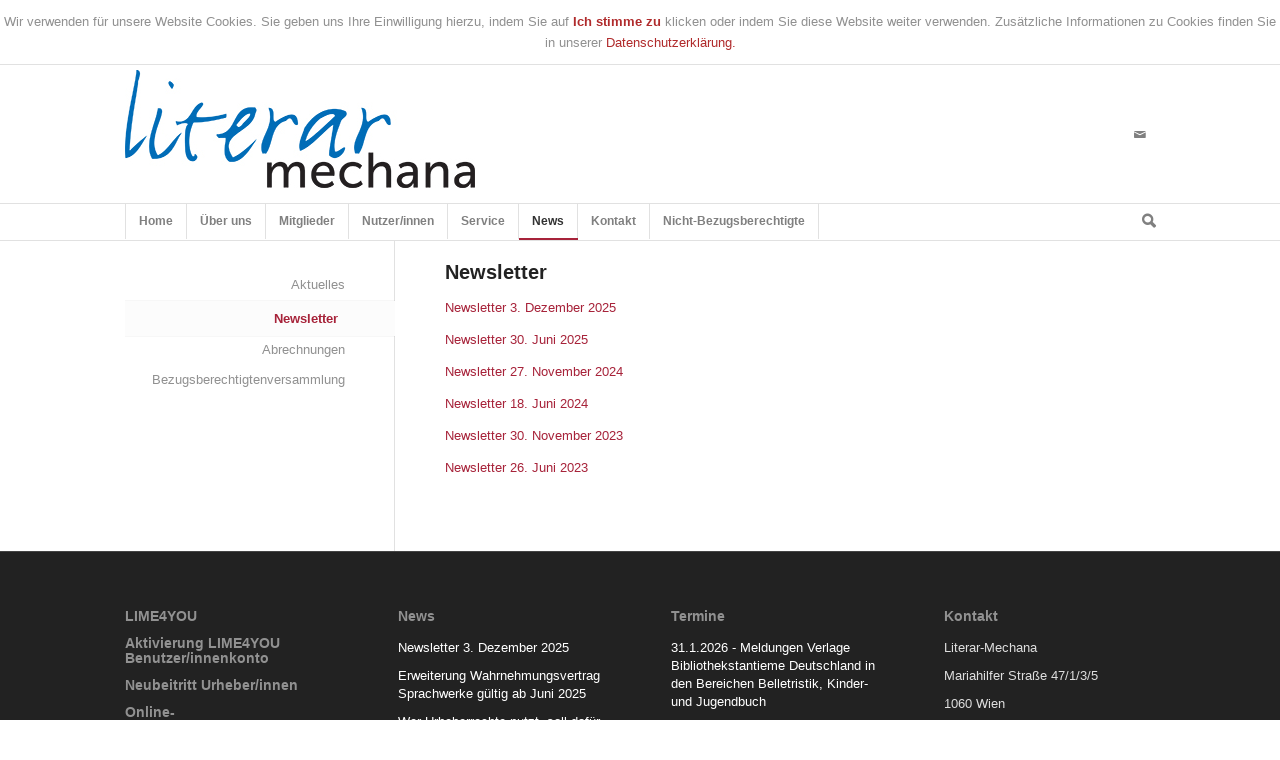

--- FILE ---
content_type: text/html; charset=utf-8
request_url: https://www.literar.at/news/newsletter
body_size: 70508
content:

<!DOCTYPE html PUBLIC "-//W3C//DTD XHTML 1.0 Transitional//EN" "http://www.w3.org/TR/xhtml1/DTD/xhtml1-transitional.dtd">

<html xmlns="http://www.w3.org/1999/xhtml" class="html_stretched responsive">
<head id="Head1"><title>
	Literar Mechana - Newsletter
</title><meta http-equiv="content-type" content="text/html; charset=utf-8" /><meta name="viewport" content="width=device-width, initial-scale=1, maximum-scale=1" /><link id="google_webfont_1" rel="stylesheet" type="text/css" href="http://fonts.googleapis.com/css?family=Open+Sans:400,600" /><meta name="Generator" content="Sitefinity 12.2.7200.0 PE" /><link rel="canonical" href="https://literar.at/news/newsletter" /><link href="/Telerik.Web.UI.WebResource.axd?d=PMrIT5dOWaVYIcpFWUE4nKfAxHy3lA5h43R-Xcr71TQhOEDAV0YrUxGHPN_QavCO7GFaHiu8QejA6-idMEPGtIGA1kWc140zeL2ocQmRxkRQgGKkWffDfXMZiNZ2cJbF0&amp;t=638841126637275692&amp;compress=0&amp;_TSM_CombinedScripts_=%3b%3bTelerik.Sitefinity.Resources%2c+Version%3d12.2.7200.0%2c+Culture%3dneutral%2c+PublicKeyToken%3db28c218413bdf563%3aen%3ad68ea8b0-f692-45e9-809b-a8afeb3f1ad9%3a7a90d6a" type="text/css" rel="stylesheet" /><link href="/Sitefinity/WebsiteTemplates/Enfold/App_Themes/limehp/global/grid.css?v=637193425036693120" type="text/css" rel="stylesheet" /><link href="/Sitefinity/WebsiteTemplates/Enfold/App_Themes/limehp/global/base.css?v=637193425031849391" type="text/css" rel="stylesheet" /><link href="/Sitefinity/WebsiteTemplates/Enfold/App_Themes/limehp/global/layout.css?v=637279826222946999" type="text/css" rel="stylesheet" /><link href="/Sitefinity/WebsiteTemplates/Enfold/App_Themes/limehp/global/shortcodes.css?v=637193425040755555" type="text/css" rel="stylesheet" /><link href="/Sitefinity/WebsiteTemplates/Enfold/App_Themes/limehp/global/prettyPhoto.css?v=637193425039661868" type="text/css" rel="stylesheet" /><link href="/Sitefinity/WebsiteTemplates/Enfold/App_Themes/limehp/global/dynamic.css?v=637193425033568018" type="text/css" rel="stylesheet" /><link href="/Sitefinity/WebsiteTemplates/Enfold/App_Themes/limehp/global/entypo-fontello.css?v=637193425033255616" type="text/css" rel="stylesheet" /><link href="/Sitefinity/WebsiteTemplates/Enfold/App_Themes/limehp/global/bbpress-mod.css?v=637193425032318103" type="text/css" rel="stylesheet" /><link href="/Sitefinity/WebsiteTemplates/Enfold/App_Themes/limehp/global/owl.carousel.css?v=637193425037786892" type="text/css" rel="stylesheet" /><link href="/Sitefinity/WebsiteTemplates/Enfold/App_Themes/limehp/global/owl.theme.css?v=637193425038255717" type="text/css" rel="stylesheet" /><link href="/Sitefinity/WebsiteTemplates/Enfold/App_Themes/limehp/global/owl.transitions.css?v=637193425038255717" type="text/css" rel="stylesheet" /><link href="/Sitefinity/WebsiteTemplates/Enfold/App_Themes/limehp/global/shadowbox.css?v=637193425039974356" type="text/css" rel="stylesheet" /></head>
<body id="top" class="page page-child page-template-default stretched open_sans">
    <form method="post" action="./newsletter" id="form1">
<div class="aspNetHidden">
<input type="hidden" name="ctl03_TSM" id="ctl03_TSM" value="" />
<input type="hidden" name="ctl04_TSSM" id="ctl04_TSSM" value="" />
<input type="hidden" name="__EVENTTARGET" id="__EVENTTARGET" value="" />
<input type="hidden" name="__EVENTARGUMENT" id="__EVENTARGUMENT" value="" />
<input type="hidden" name="__VIEWSTATE" id="__VIEWSTATE" value="TPP09AiS4HGROSEikk3E4K5KEDFGSiMLe73Kgy4Rl54iIir6FP0RBwXCDcvQ5nmOX3kQsWRlWlCa/LDOela+CWbpjM6AW8p4YgKCBLQhIdLlHSj/7YmVAdO8fwgVp6CuLHSnneuTXTOxHGCyGpKpv4szXzP8I6LKfu7oJtzlW9Dbi0NnZIFXoCqXUXtk+gzf756qHuLwsCe4riaPLVklZTYB5H6KL1Pe99WWD7OeLi+15LgqNQkVj0S3Z+kxs2hqEWEg+mSYDTEoAJsvVvQ7k3YjYs9wmffRE/IJSas1JJ7wPSzKj+kw1zCxOoONVGEdYDiWJC3cFwSfpIQDLKMR5j9wKt+ga2Sl5T4OZP+auwTFkCLzC65IbKFg685yiy8i3mGHxx2aYu1Nytq58xbb2A1jmSAMeNz0jvaeMVbnyyI=" />
</div>

<script type="text/javascript">
//<![CDATA[
var theForm = document.forms['form1'];
if (!theForm) {
    theForm = document.form1;
}
function __doPostBack(eventTarget, eventArgument) {
    if (!theForm.onsubmit || (theForm.onsubmit() != false)) {
        theForm.__EVENTTARGET.value = eventTarget;
        theForm.__EVENTARGUMENT.value = eventArgument;
        theForm.submit();
    }
}
//]]>
</script>


<script src="/WebResource.axd?d=pynGkmcFUV13He1Qd6_TZE1xspfl93iCtNb_Fhh0D1VPv4NUJbRsEIaDUSELJv6U9QUgAcAutUDK7IyN-RJasw2&amp;t=638901608248157332" type="text/javascript"></script>


<script src="/Sitefinity/WebSiteTemplates/Enfold/App_Themes/limehp/Global/js/jquery.js" type="text/javascript"></script>
<script src="/Sitefinity/WebSiteTemplates/Enfold/App_Themes/limehp/Global/js/owl.carousel.min.js" type="text/javascript"></script>
<script src="/Sitefinity/WebSiteTemplates/Enfold/App_Themes/limehp/Global/js/avia-compat.js" type="text/javascript"></script>
<script src="/Sitefinity/WebSiteTemplates/Enfold/App_Themes/limehp/Global/js/avia.js" type="text/javascript"></script>
<script src="/Sitefinity/WebSiteTemplates/Enfold/App_Themes/limehp/Global/js/html5shiv.js" type="text/javascript"></script>
<script src="/Sitefinity/WebSiteTemplates/Enfold/App_Themes/limehp/Global/js/shortcodes.js" type="text/javascript"></script>
<script src="/Sitefinity/WebSiteTemplates/Enfold/App_Themes/limehp/Global/js/shadowbox.js" type="text/javascript"></script>
<script type="text/javascript">
//<![CDATA[
var __cultureInfo = {"name":"en","numberFormat":{"CurrencyDecimalDigits":2,"CurrencyDecimalSeparator":".","IsReadOnly":true,"CurrencyGroupSizes":[3],"NumberGroupSizes":[3],"PercentGroupSizes":[3],"CurrencyGroupSeparator":",","CurrencySymbol":"$","NaNSymbol":"NaN","CurrencyNegativePattern":0,"NumberNegativePattern":1,"PercentPositivePattern":1,"PercentNegativePattern":1,"NegativeInfinitySymbol":"-∞","NegativeSign":"-","NumberDecimalDigits":2,"NumberDecimalSeparator":".","NumberGroupSeparator":",","CurrencyPositivePattern":0,"PositiveInfinitySymbol":"∞","PositiveSign":"+","PercentDecimalDigits":2,"PercentDecimalSeparator":".","PercentGroupSeparator":",","PercentSymbol":"%","PerMilleSymbol":"‰","NativeDigits":["0","1","2","3","4","5","6","7","8","9"],"DigitSubstitution":1},"dateTimeFormat":{"AMDesignator":"AM","Calendar":{"MinSupportedDateTime":"\/Date(-62135596800000)\/","MaxSupportedDateTime":"\/Date(253402297199999)\/","AlgorithmType":1,"CalendarType":1,"Eras":[1],"TwoDigitYearMax":2049,"IsReadOnly":true},"DateSeparator":"/","FirstDayOfWeek":0,"CalendarWeekRule":0,"FullDateTimePattern":"dddd, MMMM d, yyyy h:mm:ss tt","LongDatePattern":"dddd, MMMM d, yyyy","LongTimePattern":"h:mm:ss tt","MonthDayPattern":"MMMM d","PMDesignator":"PM","RFC1123Pattern":"ddd, dd MMM yyyy HH\u0027:\u0027mm\u0027:\u0027ss \u0027GMT\u0027","ShortDatePattern":"M/d/yyyy","ShortTimePattern":"h:mm tt","SortableDateTimePattern":"yyyy\u0027-\u0027MM\u0027-\u0027dd\u0027T\u0027HH\u0027:\u0027mm\u0027:\u0027ss","TimeSeparator":":","UniversalSortableDateTimePattern":"yyyy\u0027-\u0027MM\u0027-\u0027dd HH\u0027:\u0027mm\u0027:\u0027ss\u0027Z\u0027","YearMonthPattern":"MMMM yyyy","AbbreviatedDayNames":["Sun","Mon","Tue","Wed","Thu","Fri","Sat"],"ShortestDayNames":["Su","Mo","Tu","We","Th","Fr","Sa"],"DayNames":["Sunday","Monday","Tuesday","Wednesday","Thursday","Friday","Saturday"],"AbbreviatedMonthNames":["Jan","Feb","Mar","Apr","May","Jun","Jul","Aug","Sep","Oct","Nov","Dec",""],"MonthNames":["January","February","March","April","May","June","July","August","September","October","November","December",""],"IsReadOnly":true,"NativeCalendarName":"Gregorian Calendar","AbbreviatedMonthGenitiveNames":["Jan","Feb","Mar","Apr","May","Jun","Jul","Aug","Sep","Oct","Nov","Dec",""],"MonthGenitiveNames":["January","February","March","April","May","June","July","August","September","October","November","December",""]},"eras":[1,"A.D.",null,0]};//]]>
</script>

<script src="/Telerik.Web.UI.WebResource.axd?_TSM_HiddenField_=ctl03_TSM&amp;compress=0&amp;_TSM_CombinedScripts_=%3b%3bSystem.Web.Extensions%2c+Version%3d4.0.0.0%2c+Culture%3dneutral%2c+PublicKeyToken%3d31bf3856ad364e35%3aen%3aa8328cc8-0a99-4e41-8fe3-b58afac64e45%3aea597d4b%3ab25378d2%3bTelerik.Sitefinity%2c+Version%3d12.2.7200.0%2c+Culture%3dneutral%2c+PublicKeyToken%3db28c218413bdf563%3aen%3a69f7f411-db5d-4f58-8ffa-4a9e263f780b%3a721addc%3bTelerik.Web.UI%2c+Version%3d2019.3.917.45%2c+Culture%3dneutral%2c+PublicKeyToken%3d121fae78165ba3d4%3aen%3acb7ecd12-8232-4d4a-979d-f12706320867%3a16e4e7cd%3af7645509%3addbfcb67%3bTelerik.Sitefinity%2c+Version%3d12.2.7200.0%2c+Culture%3dneutral%2c+PublicKeyToken%3db28c218413bdf563%3aen%3a69f7f411-db5d-4f58-8ffa-4a9e263f780b%3a41f6c3a7" type="text/javascript"></script>
<script type="text/javascript">
//<![CDATA[
if (typeof(Sys) === 'undefined') throw new Error('ASP.NET Ajax client-side framework failed to load.');
//]]>
</script>

<div class="aspNetHidden">

	<input type="hidden" name="__VIEWSTATEGENERATOR" id="__VIEWSTATEGENERATOR" value="B4F63987" />
</div><script type="text/javascript">
//<![CDATA[
Sys.WebForms.PageRequestManager._initialize('ctl00$ctl03', 'form1', [], [], [], 90, 'ctl00');
//]]>
</script>
<input type="hidden" name="ctl00$ctl03" id="ctl03" />
<script type="text/javascript">
//<![CDATA[
Sys.Application.setServerId("ctl03", "ctl00$ctl03");
Sys.Application._enableHistoryInScriptManager();
//]]>
</script>

        <div id="wrap_all" style="height: auto;">
            <a data-av_iconfont="entypo-fontello" data-av_icon="" aria-hidden="true" href="#" id="advanced_menu_toggle"></a>
            <a data-av_iconfont="entypo-fontello" data-av_icon="" aria-hidden="true" href="#" id="advanced_menu_hide"></a>
            <div id="header" class="header_color light_bg_color mobile_slide_out">
                <div id="header_main" class="container_wrap header_color container_wrap_logo">
                    <div class="container">
                        
<div class='sfContentBlock'><strong class="logo bg-logo"> <a href="/home" style="padding-bottom: 10px;"> <img src="/images/default-source/default-album/litera_logo_4c.jpg?sfvrsn=a7ba47e5_6" /></a> </strong> <ul class="noLightbox social_bookmarks icon_count_6"> <li class="social_bookmarks_mail social_icon_6"> <a data-av_iconfont="entypo-fontello" data-av_icon="" aria-hidden="true" href="/kontakt"></a> </li> </ul>

</div>


                    </div>
                </div>
                <div id="header_main_alternate" class="container_wrap">
                    <div class="container">
                        <div class="main_menu" data-selectname="Select a page">
                            <div class="menu-main-menu-container">
                                

     
    <ul id="menu-main-menu" class="menu">
        
                        <li class="menu-item menu-item-type-post_type menu-item-object-page">
                            <a href="../home">
                                <span class="avia-bullet"></span>
                                Home
                                <span class="avia-menu-fx"><span class="avia-arrow-wrap"><span class="avia-arrow"></span></span></span>
                            </a>
                            
                        </li>
                    
                        <li class="menu-item menu-item-type-post_type menu-item-object-page">
                            <a href="../%C3%BCber-uns">
                                <span class="avia-bullet"></span>
                                Über uns
                                <span class="avia-menu-fx"><span class="avia-arrow-wrap"><span class="avia-arrow"></span></span></span>
                            </a>
                            <ul id="navigationHolder_TDF119B42002_ctl00_ctl00_ctl00_ctl01_childNodesContainer" class="sub-menu">
                        <li class="menu-item menu-item-type-post_type menu-item-object-page">
                            <a href="../%C3%BCber-uns/unsere-leistungen" id="navigationHolder_TDF119B42002_ctl00_ctl00_ctl00_ctl01_ctl01_A1">
                                <span class="avia-bullet"></span>
                                Unsere Leistungen / FAQ
                            </a>
                            
                        </li>
                    
                        <li class="menu-item menu-item-type-post_type menu-item-object-page">
                            <a href="../%C3%BCber-uns/unsere-mitglieder" id="navigationHolder_TDF119B42002_ctl00_ctl00_ctl00_ctl01_ctl02_A1">
                                <span class="avia-bullet"></span>
                                Unsere Mitglieder
                            </a>
                            
                        </li>
                    
                        <li class="menu-item menu-item-type-post_type menu-item-object-page">
                            <a href="../%C3%BCber-uns/organisation" id="navigationHolder_TDF119B42002_ctl00_ctl00_ctl00_ctl01_ctl03_A1">
                                <span class="avia-bullet"></span>
                                Organisation / Gesellschafter
                            </a>
                            
                        </li>
                    
                        <li class="menu-item menu-item-type-post_type menu-item-object-page">
                            <a href="../%C3%BCber-uns/pflichtver%C3%B6ffentlichungen" id="navigationHolder_TDF119B42002_ctl00_ctl00_ctl00_ctl01_ctl04_A1">
                                <span class="avia-bullet"></span>
                                Pflichtveröffentlichungen
                            </a>
                            
                        </li>
                    </ul>
                        </li>
                    
                        <li class="menu-item menu-item-type-post_type menu-item-object-page">
                            <a href="../mitglieder">
                                <span class="avia-bullet"></span>
                                Mitglieder
                                <span class="avia-menu-fx"><span class="avia-arrow-wrap"><span class="avia-arrow"></span></span></span>
                            </a>
                            <ul id="navigationHolder_TDF119B42002_ctl00_ctl00_ctl00_ctl02_childNodesContainer" class="sub-menu">
                        <li class="menu-item menu-item-type-post_type menu-item-object-page">
                            <a href="../mitglieder/verteilungssparten-rechte-verg%C3%BCtungen" id="navigationHolder_TDF119B42002_ctl00_ctl00_ctl00_ctl02_ctl01_A1">
                                <span class="avia-bullet"></span>
                                Verteilungssparten / Rechte und Vergütungsansprüche
                            </a>
                            
                        </li>
                    
                        <li class="menu-item menu-item-type-post_type menu-item-object-page">
                            <a href="../mitglieder/beitritt" id="navigationHolder_TDF119B42002_ctl00_ctl00_ctl00_ctl02_ctl02_A1">
                                <span class="avia-bullet"></span>
                                Beitritt
                            </a>
                            <ul id="navigationHolder_TDF119B42002_ctl00_ctl00_ctl00_ctl02_ctl02_childNodesContainer" class="sub-menu">
                        <li class="menu-item menu-item-type-post_type menu-item-object-page">
                            <a href="../mitglieder/beitritt/beitritt-sprachwerke" id="navigationHolder_TDF119B42002_ctl00_ctl00_ctl00_ctl02_ctl02_ctl00_A1">
                                <span class="avia-bullet"></span>
                                Beitritt Sprachwerke
                            </a>
                            
                        </li>
                    
                        <li class="menu-item menu-item-type-post_type menu-item-object-page">
                            <a href="../mitglieder/beitritt/beitritt-musiknoten" id="navigationHolder_TDF119B42002_ctl00_ctl00_ctl00_ctl02_ctl02_ctl01_A1">
                                <span class="avia-bullet"></span>
                                Beitritt Musiknoten
                            </a>
                            
                        </li>
                    </ul>
                        </li>
                    
                        <li class="menu-item menu-item-type-post_type menu-item-object-page">
                            <a href="../mitglieder/lime4you" id="navigationHolder_TDF119B42002_ctl00_ctl00_ctl00_ctl02_ctl03_A1">
                                <span class="avia-bullet"></span>
                                LIME4YOU
                            </a>
                            
                        </li>
                    
                        <li class="menu-item menu-item-type-post_type menu-item-object-page">
                            <a href="../mitglieder/%C3%A4nderung-der-stammdaten" id="navigationHolder_TDF119B42002_ctl00_ctl00_ctl00_ctl02_ctl04_A1">
                                <span class="avia-bullet"></span>
                                Änderung der Stammdaten
                            </a>
                            
                        </li>
                    
                        <li class="menu-item menu-item-type-post_type menu-item-object-page">
                            <a href="../mitglieder/urheber-innen" id="navigationHolder_TDF119B42002_ctl00_ctl00_ctl00_ctl02_ctl05_A1">
                                <span class="avia-bullet"></span>
                                Urheber/innen
                            </a>
                            <ul id="navigationHolder_TDF119B42002_ctl00_ctl00_ctl00_ctl02_ctl05_childNodesContainer" class="sub-menu">
                        <li class="menu-item menu-item-type-post_type menu-item-object-page">
                            <a href="../mitglieder/urheber-innen/verteilungssparten" id="navigationHolder_TDF119B42002_ctl00_ctl00_ctl00_ctl02_ctl05_ctl00_A1">
                                <span class="avia-bullet"></span>
                                Verteilungssparten
                            </a>
                            
                        </li>
                    
                        <li class="menu-item menu-item-type-post_type menu-item-object-page">
                            <a href="../mitglieder/urheber-innen/h%C3%B6rfunk-und-fernsehen" id="navigationHolder_TDF119B42002_ctl00_ctl00_ctl00_ctl02_ctl05_ctl01_A1">
                                <span class="avia-bullet"></span>
                                Hörfunk und Fernsehen
                            </a>
                            
                        </li>
                    
                        <li class="menu-item menu-item-type-post_type menu-item-object-page">
                            <a href="../mitglieder/urheber-innen/belletristik-und-lyrik" id="navigationHolder_TDF119B42002_ctl00_ctl00_ctl00_ctl02_ctl05_ctl02_A1">
                                <span class="avia-bullet"></span>
                                Belletristik und Lyrik
                            </a>
                            
                        </li>
                    
                        <li class="menu-item menu-item-type-post_type menu-item-object-page">
                            <a href="../mitglieder/urheber-innen/zeitungsjournalismus" id="navigationHolder_TDF119B42002_ctl00_ctl00_ctl00_ctl02_ctl05_ctl03_A1">
                                <span class="avia-bullet"></span>
                                Zeitungsjournalismus
                            </a>
                            
                        </li>
                    
                        <li class="menu-item menu-item-type-post_type menu-item-object-page">
                            <a href="../mitglieder/urheber-innen/schulbuch-und-skripten" id="navigationHolder_TDF119B42002_ctl00_ctl00_ctl00_ctl02_ctl05_ctl04_A1">
                                <span class="avia-bullet"></span>
                                Schulbuch und Skripten
                            </a>
                            
                        </li>
                    
                        <li class="menu-item menu-item-type-post_type menu-item-object-page">
                            <a href="../mitglieder/urheber-innen/wissenschaft" id="navigationHolder_TDF119B42002_ctl00_ctl00_ctl00_ctl02_ctl05_ctl05_A1">
                                <span class="avia-bullet"></span>
                                Wissenschaft
                            </a>
                            
                        </li>
                    
                        <li class="menu-item menu-item-type-post_type menu-item-object-page">
                            <a href="../mitglieder/urheber-innen/ton--und-bildtontr%C3%A4ger" id="navigationHolder_TDF119B42002_ctl00_ctl00_ctl00_ctl02_ctl05_ctl06_A1">
                                <span class="avia-bullet"></span>
                                Ton- und Bildtonträger
                            </a>
                            
                        </li>
                    
                        <li class="menu-item menu-item-type-post_type menu-item-object-page">
                            <a href="../mitglieder/urheber-innen/musiknoten" id="navigationHolder_TDF119B42002_ctl00_ctl00_ctl00_ctl02_ctl05_ctl07_A1">
                                <span class="avia-bullet"></span>
                                Musiknoten
                            </a>
                            
                        </li>
                    
                        <li class="menu-item menu-item-type-post_type menu-item-object-page">
                            <a href="../mitglieder/urheber-innen/weblogs" id="navigationHolder_TDF119B42002_ctl00_ctl00_ctl00_ctl02_ctl05_ctl08_A1">
                                <span class="avia-bullet"></span>
                                Weblogs
                            </a>
                            
                        </li>
                    </ul>
                        </li>
                    
                        <li class="menu-item menu-item-type-post_type menu-item-object-page">
                            <a href="../mitglieder/verlage" id="navigationHolder_TDF119B42002_ctl00_ctl00_ctl00_ctl02_ctl06_A1">
                                <span class="avia-bullet"></span>
                                Verlage
                            </a>
                            <ul id="navigationHolder_TDF119B42002_ctl00_ctl00_ctl00_ctl02_ctl06_childNodesContainer" class="sub-menu">
                        <li class="menu-item menu-item-type-post_type menu-item-object-page">
                            <a href="../mitglieder/verlage/verteilungssparten" id="navigationHolder_TDF119B42002_ctl00_ctl00_ctl00_ctl02_ctl06_ctl00_A1">
                                <span class="avia-bullet"></span>
                                Verteilungssparten
                            </a>
                            
                        </li>
                    
                        <li class="menu-item menu-item-type-post_type menu-item-object-page">
                            <a href="../mitglieder/verlage/h%C3%B6rfunk-und-fernsehen" id="navigationHolder_TDF119B42002_ctl00_ctl00_ctl00_ctl02_ctl06_ctl01_A1">
                                <span class="avia-bullet"></span>
                                Hörfunk und Fernsehen
                            </a>
                            
                        </li>
                    
                        <li class="menu-item menu-item-type-post_type menu-item-object-page">
                            <a href="../mitglieder/verlage/belletristik-und-lyrik" id="navigationHolder_TDF119B42002_ctl00_ctl00_ctl00_ctl02_ctl06_ctl02_A1">
                                <span class="avia-bullet"></span>
                                Belletristik und Lyrik
                            </a>
                            
                        </li>
                    
                        <li class="menu-item menu-item-type-post_type menu-item-object-page">
                            <a href="../mitglieder/verlage/zeitungen-illustrierte-tages--und-wochenzeitschriften-publikumszeitschriften" id="navigationHolder_TDF119B42002_ctl00_ctl00_ctl00_ctl02_ctl06_ctl03_A1">
                                <span class="avia-bullet"></span>
                                Zeitungen, Illustrierte, Tages- und Wochenzeitschriften, Publikumszeitschriften
                            </a>
                            
                        </li>
                    
                        <li class="menu-item menu-item-type-post_type menu-item-object-page">
                            <a href="../mitglieder/verlage/schulbuch-und-skripten" id="navigationHolder_TDF119B42002_ctl00_ctl00_ctl00_ctl02_ctl06_ctl04_A1">
                                <span class="avia-bullet"></span>
                                Schulbuch und Skripten
                            </a>
                            
                        </li>
                    
                        <li class="menu-item menu-item-type-post_type menu-item-object-page">
                            <a href="../mitglieder/verlage/wissenschaft" id="navigationHolder_TDF119B42002_ctl00_ctl00_ctl00_ctl02_ctl06_ctl05_A1">
                                <span class="avia-bullet"></span>
                                Wissenschaft
                            </a>
                            
                        </li>
                    
                        <li class="menu-item menu-item-type-post_type menu-item-object-page">
                            <a href="../mitglieder/verlage/ton--und-bildtontr%C3%A4ger" id="navigationHolder_TDF119B42002_ctl00_ctl00_ctl00_ctl02_ctl06_ctl06_A1">
                                <span class="avia-bullet"></span>
                                Ton- und Bildtonträger
                            </a>
                            
                        </li>
                    
                        <li class="menu-item menu-item-type-post_type menu-item-object-page">
                            <a href="../mitglieder/verlage/musiknoten" id="navigationHolder_TDF119B42002_ctl00_ctl00_ctl00_ctl02_ctl06_ctl07_A1">
                                <span class="avia-bullet"></span>
                                Musiknoten
                            </a>
                            
                        </li>
                    
                        <li class="menu-item menu-item-type-post_type menu-item-object-page">
                            <a href="../mitglieder/verlage/texte-im-internet" id="navigationHolder_TDF119B42002_ctl00_ctl00_ctl00_ctl02_ctl06_ctl08_A1">
                                <span class="avia-bullet"></span>
                                Texte im Internet
                            </a>
                            
                        </li>
                    </ul>
                        </li>
                    
                        <li class="menu-item menu-item-type-post_type menu-item-object-page">
                            <a href="../mitglieder/ske" id="navigationHolder_TDF119B42002_ctl00_ctl00_ctl00_ctl02_ctl07_A1">
                                <span class="avia-bullet"></span>
                                SKE
                            </a>
                            <ul id="navigationHolder_TDF119B42002_ctl00_ctl00_ctl00_ctl02_ctl07_childNodesContainer" class="sub-menu">
                        <li class="menu-item menu-item-type-post_type menu-item-object-page">
                            <a href="../mitglieder/ske/ske---allgemeine-informationen" id="navigationHolder_TDF119B42002_ctl00_ctl00_ctl00_ctl02_ctl07_ctl00_A1">
                                <span class="avia-bullet"></span>
                                SKE - Allgemeine Informationen
                            </a>
                            
                        </li>
                    
                        <li class="menu-item menu-item-type-post_type menu-item-object-page">
                            <a href="../mitglieder/ske/stipendien" id="navigationHolder_TDF119B42002_ctl00_ctl00_ctl00_ctl02_ctl07_ctl01_A1">
                                <span class="avia-bullet"></span>
                                Stipendien
                            </a>
                            
                        </li>
                    
                        <li class="menu-item menu-item-type-post_type menu-item-object-page">
                            <a href="../mitglieder/ske/wohnungen-f%C3%BCr-arbeitsaufenthalte" id="navigationHolder_TDF119B42002_ctl00_ctl00_ctl00_ctl02_ctl07_ctl02_A1">
                                <span class="avia-bullet"></span>
                                Wohnungen für Arbeitsaufenthalte
                            </a>
                            
                        </li>
                    
                        <li class="menu-item menu-item-type-post_type menu-item-object-page">
                            <a href="../mitglieder/ske/zusch%C3%BCsse-zur-pensionsversicherung" id="navigationHolder_TDF119B42002_ctl00_ctl00_ctl00_ctl02_ctl07_ctl03_A1">
                                <span class="avia-bullet"></span>
                                Zuschüsse zur Pensionsversicherung
                            </a>
                            
                        </li>
                    </ul>
                        </li>
                    
                        <li class="menu-item menu-item-type-post_type menu-item-object-page">
                            <a href="../mitglieder/sozialfonds" id="navigationHolder_TDF119B42002_ctl00_ctl00_ctl00_ctl02_ctl08_A1">
                                <span class="avia-bullet"></span>
                                Sozialfonds
                            </a>
                            
                        </li>
                    
                        <li class="menu-item menu-item-type-post_type menu-item-object-page">
                            <a href="../mitglieder/nicht-verf%C3%BCgbare-werke" id="navigationHolder_TDF119B42002_ctl00_ctl00_ctl00_ctl02_ctl09_A1">
                                <span class="avia-bullet"></span>
                                Nicht-Verfügbare Werke
                            </a>
                            
                        </li>
                    
                        <li class="menu-item menu-item-type-post_type menu-item-object-page">
                            <a href="../mitglieder/downloads" id="navigationHolder_TDF119B42002_ctl00_ctl00_ctl00_ctl02_ctl10_A1">
                                <span class="avia-bullet"></span>
                                Downloads
                            </a>
                            
                        </li>
                    
                        <li class="menu-item menu-item-type-post_type menu-item-object-page">
                            <a href="../mitglieder/online-meldesystem" id="navigationHolder_TDF119B42002_ctl00_ctl00_ctl00_ctl02_ctl11_A1">
                                <span class="avia-bullet"></span>
                                Online Meldesystem
                            </a>
                            
                        </li>
                    </ul>
                        </li>
                    
                        <li class="menu-item menu-item-type-post_type menu-item-object-page">
                            <a href="../nutzer-innen">
                                <span class="avia-bullet"></span>
                                Nutzer/innen
                                <span class="avia-menu-fx"><span class="avia-arrow-wrap"><span class="avia-arrow"></span></span></span>
                            </a>
                            <ul id="navigationHolder_TDF119B42002_ctl00_ctl00_ctl00_ctl03_childNodesContainer" class="sub-menu">
                        <li class="menu-item menu-item-type-post_type menu-item-object-page">
                            <a href="../nutzer-innen/allgemeine-informationen" id="navigationHolder_TDF119B42002_ctl00_ctl00_ctl00_ctl03_ctl01_A1">
                                <span class="avia-bullet"></span>
                                Allgemeine Informationen
                            </a>
                            
                        </li>
                    
                        <li class="menu-item menu-item-type-post_type menu-item-object-page">
                            <a href="../nutzer-innen/reprographieverg%C3%BCtung" id="navigationHolder_TDF119B42002_ctl00_ctl00_ctl00_ctl03_ctl02_A1">
                                <span class="avia-bullet"></span>
                                Reprographievergütung
                            </a>
                            
                        </li>
                    
                        <li class="menu-item menu-item-type-post_type menu-item-object-page">
                            <a href="../nutzer-innen/speichermedienverg%C3%BCtung" id="navigationHolder_TDF119B42002_ctl00_ctl00_ctl00_ctl03_ctl03_A1">
                                <span class="avia-bullet"></span>
                                Speichermedienvergütung
                            </a>
                            
                        </li>
                    
                        <li class="menu-item menu-item-type-post_type menu-item-object-page">
                            <a href="../nutzer-innen/bibliothekstantieme" id="navigationHolder_TDF119B42002_ctl00_ctl00_ctl00_ctl03_ctl04_A1">
                                <span class="avia-bullet"></span>
                                Bibliothekstantieme
                            </a>
                            
                        </li>
                    
                        <li class="menu-item menu-item-type-post_type menu-item-object-page">
                            <a href="../nutzer-innen/kabelweitersendungNonlineareDienste" id="navigationHolder_TDF119B42002_ctl00_ctl00_ctl00_ctl03_ctl05_A1">
                                <span class="avia-bullet"></span>
                                Kabelweitersendung und <br />Non-lineare Dienste
                            </a>
                            
                        </li>
                    
                        <li class="menu-item menu-item-type-post_type menu-item-object-page">
                            <a href="../nutzer-innen/digitale_nutzung_unterricht_lehre" id="navigationHolder_TDF119B42002_ctl00_ctl00_ctl00_ctl03_ctl06_A1">
                                <span class="avia-bullet"></span>
                                Digitale Nutzung in <br /> Unterricht und Lehre
                            </a>
                            
                        </li>
                    
                        <li class="menu-item menu-item-type-post_type menu-item-object-page">
                            <a href="../nutzer-innen/schulbuch" id="navigationHolder_TDF119B42002_ctl00_ctl00_ctl00_ctl03_ctl07_A1">
                                <span class="avia-bullet"></span>
                                Schulbuch
                            </a>
                            
                        </li>
                    
                        <li class="menu-item menu-item-type-post_type menu-item-object-page">
                            <a href="../nutzer-innen/%C3%B6ffentlicher-vortrag" id="navigationHolder_TDF119B42002_ctl00_ctl00_ctl00_ctl03_ctl08_A1">
                                <span class="avia-bullet"></span>
                                Öffentlicher Vortrag
                            </a>
                            
                        </li>
                    
                        <li class="menu-item menu-item-type-post_type menu-item-object-page">
                            <a href="../nutzer-innen/ton--und-bildtontr%C3%A4ger" id="navigationHolder_TDF119B42002_ctl00_ctl00_ctl00_ctl03_ctl09_A1">
                                <span class="avia-bullet"></span>
                                Ton- und Bildtonträger
                            </a>
                            
                        </li>
                    
                        <li class="menu-item menu-item-type-post_type menu-item-object-page">
                            <a href="../nutzer-innen/musiknoten" id="navigationHolder_TDF119B42002_ctl00_ctl00_ctl00_ctl03_ctl10_A1">
                                <span class="avia-bullet"></span>
                                Musiknoten
                            </a>
                            
                        </li>
                    
                        <li class="menu-item menu-item-type-post_type menu-item-object-page">
                            <a href="../nutzer-innen/downloads" id="navigationHolder_TDF119B42002_ctl00_ctl00_ctl00_ctl03_ctl11_A1">
                                <span class="avia-bullet"></span>
                                Downloads
                            </a>
                            
                        </li>
                    
                        <li class="menu-item menu-item-type-post_type menu-item-object-page">
                            <a href="../nutzer-innen/tarife" id="navigationHolder_TDF119B42002_ctl00_ctl00_ctl00_ctl03_ctl12_A1">
                                <span class="avia-bullet"></span>
                                Tarife
                            </a>
                            
                        </li>
                    </ul>
                        </li>
                    
                        <li class="menu-item menu-item-type-post_type menu-item-object-page">
                            <a href="../service">
                                <span class="avia-bullet"></span>
                                Service
                                <span class="avia-menu-fx"><span class="avia-arrow-wrap"><span class="avia-arrow"></span></span></span>
                            </a>
                            <ul id="navigationHolder_TDF119B42002_ctl00_ctl00_ctl00_ctl04_childNodesContainer" class="sub-menu">
                        <li class="menu-item menu-item-type-post_type menu-item-object-page">
                            <a href="../service/termine" id="navigationHolder_TDF119B42002_ctl00_ctl00_ctl00_ctl04_ctl01_A1">
                                <span class="avia-bullet"></span>
                                Termine
                            </a>
                            
                        </li>
                    
                        <li class="menu-item menu-item-type-post_type menu-item-object-page">
                            <a href="../service/werkeregister" id="navigationHolder_TDF119B42002_ctl00_ctl00_ctl00_ctl04_ctl02_A1">
                                <span class="avia-bullet"></span>
                                Werkeregister
                            </a>
                            
                        </li>
                    
                        <li class="menu-item menu-item-type-post_type menu-item-object-page">
                            <a href="../service/rechtsberatung" id="navigationHolder_TDF119B42002_ctl00_ctl00_ctl00_ctl04_ctl03_A1">
                                <span class="avia-bullet"></span>
                                Rechtsberatung
                            </a>
                            
                        </li>
                    
                        <li class="menu-item menu-item-type-post_type menu-item-object-page">
                            <a href="../service/links" id="navigationHolder_TDF119B42002_ctl00_ctl00_ctl00_ctl04_ctl04_A1">
                                <span class="avia-bullet"></span>
                                Links
                            </a>
                            
                        </li>
                    
                        <li class="menu-item menu-item-type-post_type menu-item-object-page">
                            <a href="../service/archiv" id="navigationHolder_TDF119B42002_ctl00_ctl00_ctl00_ctl04_ctl05_A1">
                                <span class="avia-bullet"></span>
                                Archiv
                            </a>
                            
                        </li>
                    </ul>
                        </li>
                    
                        <li class="menu-item menu-item-type-custom menu-item-object-custom menu-item-home current-menu-ancestor current-menu-parent active-parent-item">
                            <a href="../news">
                                <span class="avia-bullet"></span>
                                News
                                <span class="avia-menu-fx"><span class="avia-arrow-wrap"><span class="avia-arrow"></span></span></span>
                            </a>
                            <ul id="navigationHolder_TDF119B42002_ctl00_ctl00_ctl00_ctl05_childNodesContainer" class="sub-menu">
                        <li class="menu-item menu-item-type-post_type menu-item-object-page">
                            <a href="aktuelles" id="navigationHolder_TDF119B42002_ctl00_ctl00_ctl00_ctl05_ctl01_A1">
                                <span class="avia-bullet"></span>
                                Aktuelles
                            </a>
                            
                        </li>
                    
                        <li class="menu-item menu-item-type-post_type menu-item-object-page">
                            <a href="newsletter" id="navigationHolder_TDF119B42002_ctl00_ctl00_ctl00_ctl05_ctl02_A1">
                                <span class="avia-bullet"></span>
                                Newsletter
                            </a>
                            
                        </li>
                    
                        <li class="menu-item menu-item-type-post_type menu-item-object-page">
                            <a href="abrechnungen" id="navigationHolder_TDF119B42002_ctl00_ctl00_ctl00_ctl05_ctl03_A1">
                                <span class="avia-bullet"></span>
                                Abrechnungen
                            </a>
                            
                        </li>
                    
                        <li class="menu-item menu-item-type-post_type menu-item-object-page">
                            <a href="bezugsberechtigtenversammlung" id="navigationHolder_TDF119B42002_ctl00_ctl00_ctl00_ctl05_ctl04_A1">
                                <span class="avia-bullet"></span>
                                Bezugsberechtigtenversammlung
                            </a>
                            
                        </li>
                    </ul>
                        </li>                                               
                    
                        <li class="menu-item menu-item-type-post_type menu-item-object-page">
                            <a href="../kontakt">
                                <span class="avia-bullet"></span>
                                Kontakt
                                <span class="avia-menu-fx"><span class="avia-arrow-wrap"><span class="avia-arrow"></span></span></span>
                            </a>
                            <ul id="navigationHolder_TDF119B42002_ctl00_ctl00_ctl00_ctl06_childNodesContainer" class="sub-menu">
                        <li class="menu-item menu-item-type-post_type menu-item-object-page">
                            <a href="../kontakt/unser-team" id="navigationHolder_TDF119B42002_ctl00_ctl00_ctl00_ctl06_ctl01_A1">
                                <span class="avia-bullet"></span>
                                Unser Team
                            </a>
                            
                        </li>
                    
                        <li class="menu-item menu-item-type-post_type menu-item-object-page">
                            <a href="../kontakt/impressum" id="navigationHolder_TDF119B42002_ctl00_ctl00_ctl00_ctl06_ctl02_A1">
                                <span class="avia-bullet"></span>
                                Impressum
                            </a>
                            
                        </li>
                    </ul>
                        </li>
                    
                        <li class="menu-item menu-item-type-post_type menu-item-object-page">
                            <a href="../nicht-bezugsberechtigtee">
                                <span class="avia-bullet"></span>
                                Nicht-Bezugsberechtigte
                                <span class="avia-menu-fx"><span class="avia-arrow-wrap"><span class="avia-arrow"></span></span></span>
                            </a>
                            <ul id="navigationHolder_TDF119B42002_ctl00_ctl00_ctl00_ctl07_childNodesContainer" class="sub-menu">
                        <li class="menu-item menu-item-type-post_type menu-item-object-page">
                            <a href="../nicht-bezugsberechtigtee/werknutzungsbewilligungen-f%C3%BCr-werke-von-nicht-bezugsberechtigten" id="navigationHolder_TDF119B42002_ctl00_ctl00_ctl00_ctl07_ctl01_A1">
                                <span class="avia-bullet"></span>
                                Werknutzungsbewilligungen für Werke von Nicht-Bezugsberechtigten
                            </a>
                            
                        </li>
                    
                        <li class="menu-item menu-item-type-post_type menu-item-object-page">
                            <a href="../nicht-bezugsberechtigtee/schulbuch" id="navigationHolder_TDF119B42002_ctl00_ctl00_ctl00_ctl07_ctl02_A1">
                                <span class="avia-bullet"></span>
                                Werknutzungsbewilligungen Schulbuch
                            </a>
                            
                        </li>
                    
                        <li class="menu-item menu-item-type-post_type menu-item-object-page">
                            <a href="../nicht-bezugsberechtigtee/nicht-verfuegbareWerke" id="navigationHolder_TDF119B42002_ctl00_ctl00_ctl00_ctl07_ctl03_A1">
                                <span class="avia-bullet"></span>
                                Werknutzungsbewilligungen für Nicht-verfügbare Werke
                            </a>
                            
                        </li>
                    </ul>
                        </li>
                    
        <li id="menu-item-search" class="noMobile menu-item menu-item-search-dropdown" style="float:right;border: medium none"><a data-av_iconfont="entypo-fontello" data-av_icon="" data-avia-search-tooltip="
&lt;form action=&quot;/suchergebnisse&quot; id=&quot;searchform&quot; method=&quot;get&quot;&gt;
    &lt;div&gt;
        &lt;input type=&quot;text&quot; id=&quot;indexCatalogue&quot; name=&quot;indexCatalogue&quot; value=&quot;simplesearchindex&quot; style='display:none' /&gt;
        &lt;input type=&quot;submit&quot; value=&quot;&quot; id=&quot;searchsubmit&quot; class=&quot;button avia-font-entypo-fontello&quot;/&gt;
        &lt;input type=&quot;text&quot; id=&quot;s&quot; name=&quot;searchQuery&quot; value=&quot;&quot; placeholder='Search' /&gt;
            &lt;/div&gt;
&lt;/form&gt;" href="?indexCatalogue=simplesearchindex"></a></li>
    </ul>
                            </div>
                        </div>
                    </div>
                </div>
                <div class="header_bg"></div>
                
        
        <!-- end container_wrap-->		
        </div>
            <div id="main">
                


<div id="contentPlaceholder_after_full_slider_1" class="sf_cols main_color container_wrap sidebar_left">
    <div class="container">
        <div class="sf_colsOut template-page content  nine units">
                <div id="contentPlaceholder_T4292499B001_Col00" class="sf_colsIn entry-content-wrapper clearfix"><div class='sfContentBlock'><h3>Newsletter<span style="font-size: 13px;">&nbsp;</span>&nbsp;</h3>
<p><a href="/docs/default-source/downloads/newsletter-november-2025.pdf?sfvrsn=88565ee5_8" title="Newsletter 3. Dezember 2025">Newsletter 3. Dezember 2025</a></p>
<p><a href="https://literar.at/docs/default-source/downloads/newsletter-juni-2025.pdf?sfvrsn=31b159e5_2" title="Newsletter 30. Juni 2025">Newsletter 30. Juni 2025</a></p>
<p><a href="https://literar.at/docs/default-source/downloads/newsletter-november-2024.pdf?sfvrsn=1bf959e5_4" title="Newsletter 27. November 2024">Newsletter 27. November 2024</a></p>
<p><a href="/docs/default-source/downloads/newsletter-juni-2024.pdf?sfvrsn=16d659e5_8" title="Newsletter 18. Juni 2024">Newsletter 18. Juni 2024</a></p>
<p><a href="https://literar.at/docs/default-source/downloads/newsletter-november-2023.pdf?sfvrsn=581859e5_2" title="Newsletter 30. November 2023">Newsletter 30. November 2023</a></p>
<p><a href="/docs/default-source/downloads/newsletter-juni-2023.pdf?sfvrsn=824c59e5_2" title="Newsletter 26. Juni 2023">Newsletter 26. Juni 2023</a></p>

</div><div class='sfContentBlock'><br /> <br /> <a name="Newsletter"></a>

</div>
                    
                </div>
        </div>
        <div class="sf_colsOut sidebar sidebar_left three alpha units">
                     <div id="contentPlaceholder_T4292499B001_Col01" class="sf_colsIn inner_sidebar extralight-border">
<div id="sticker">
  <nav class="widget widget_nav_menu widget_nav_hide_child">
    <ul class="nested_nav">
                             
                     <li class="page_item">
                         <a href="../news">
                             
                         </a>                                                 
                      </li>                    
                   
                        <li class="page_item">
                            <a href="aktuelles">
                                Aktuelles
                            </a>
							
                        </li>
                    
                        <li class="page_item current_page_item">
                            <a href="newsletter">
                                <strong>Newsletter</strong>
                            </a>
							
                        </li>
                    
                        <li class="page_item">
                            <a href="abrechnungen">
                                Abrechnungen
                            </a>
							
                        </li>
                    
                        <li class="page_item">
                            <a href="bezugsberechtigtenversammlung">
                                Bezugsberechtigtenversammlung
                            </a>
							
                        </li>
                    
    </ul>
  </nav>
    </div>

                          
                     </div> 
         </div>
        <!-- close content main div -->
    </div>
    <!--end builder template-->
</div>
                <div class="container_wrap footer_color" id="footer">
                    <div class="container">
                        <div class="flex_column av_one_fourth first">
                            <div id="text-2" class="widget clearfix widget_text">
                                

<script async src="https://www.googletagmanager.com/gtag/js?id=G-V0T6P1T6XJ"></script>
<script>
  window.dataLayer = window.dataLayer || [];
  function gtag(){dataLayer.push(arguments);}
  gtag('js', new Date());

  gtag('config', 'G-V0T6P1T6XJ');
</script><div class='sfContentBlock'><h3 class="widgettitle"><a href="https://portal.literar.at"></a><a href="https://portal.literar.at">LIME4YOU </a></h3>
<h3 class="widgettitle"><a href="https://portal.literar.at/portal/activation-decision">Aktivierung LIME4YOU Benutzer/innenkonto</a></h3>
<h3 class="widgettitle"><a href="https://portal.literar.at/portal/activation-decision">
</a><a href="https://portal.literar.at/portal/activation-decision"></a><a href="https://portal.literar.at/registration">Neubeitritt Urheber/innen</a></h3>
<h3 class="widgettitle"><a href="https://meldungen.literar.at">Online-Meldesystem</a>&nbsp;Urheber/innen&nbsp;</h3>
<h3 class="widgettitle">Online-Meldung Nutzer/innen</h3>
<ul>
    <li class="sfnewsListItem news-content"><a href="https://gv.literar.at/" target="_blank">Ger&auml;teverg&uuml;tung</a></li>
    <li class="sfnewsListItem news-content"><a href="https://knb.literar.at/">Kabelweitersendung</a></li>
</ul>

</div>
                                <span class="seperator extralight-border"></span>
                            </div>
                            <div id="avia_socialcount-3" class="widget clearfix avia_socialcount">
                                
                            </div>
                        </div>
                        <div class="flex_column av_one_fourth ">
                            <div id="newsbox-2" class="widget clearfix newsbox">
                                <h3 class="widgettitle">News</h3>
                                
<span id="newsHolder_TDF119B42017">
        <ul class="news-wrap image_size_widget">
    
        <li class="sfnewsListItem news-content">
            <a id="newsHolder_TDF119B42017_ctl00_ctl00_NewsList_NewsLink_0" href="https://literar.at/docs/default-source/downloads/newsletter-november-2025.pdf?sfvrsn=88565ee5_8" target="_blank">
             
            <!--<strong class="news-headline"> -->
              Newsletter 3. Dezember 2025
            <!--</strong>  -->
            </a>   
        </li>
    
        <li class="sfnewsListItem news-content">
            <a id="newsHolder_TDF119B42017_ctl00_ctl00_NewsList_NewsLink_1" href="https://literar.at/%C3%BCber-uns/pflichtver%C3%B6ffentlichungen" target="_blank">
             
            <!--<strong class="news-headline"> -->
              Erweiterung Wahrnehmungsvertrag Sprachwerke gültig ab Juni 2025
            <!--</strong>  -->
            </a>   
        </li>
    
        <li class="sfnewsListItem news-content">
            <a id="newsHolder_TDF119B42017_ctl00_ctl00_NewsList_NewsLink_2" href="https://literar.at/news/aktuelles" target="_blank">
             
            <!--<strong class="news-headline"> -->
              Wer Urheberrechte nutzt, soll dafür bezahlen - Stellungnahme der österreichischen Buchbranche
            <!--</strong>  -->
            </a>   
        </li>
    
        <li class="sfnewsListItem news-content">
            <a id="newsHolder_TDF119B42017_ctl00_ctl00_NewsList_NewsLink_3" href="https://literar.at/news/aktuelles" target="_blank">
             
            <!--<strong class="news-headline"> -->
              Neues Mitgliederportal LIME4YOU
            <!--</strong>  -->
            </a>   
        </li>
    
        <li class="sfnewsListItem news-content">
            <a id="newsHolder_TDF119B42017_ctl00_ctl00_NewsList_NewsLink_4" href="https://literar.at/%C3%BCber-uns/pflichtver%C3%B6ffentlichungen" target="_blank">
             
            <!--<strong class="news-headline"> -->
              Geschäfts-, Transparenz- und SKE-Bericht 2024 sind online
            <!--</strong>  -->
            </a>   
        </li>
    
        </ul>
    
</span>
                                <span class="seperator extralight-border"></span></div>
                        </div>
                         <div class="flex_column av_one_fourth ">
							<div id="newsbox-3" class="widget clearfix newsbox">
								<h3 class="widgettitle">Termine</h3>
								
<!-- 2019.3.917.45 -->
        <ul class="sfnewsList sfnewsListTitleDate news-wrap">
            
        <li class="sfnewsListItem news-content">
            <h7 class="sfnewsTitle" data-sf-provider='OpenAccessDataProvider'  data-sf-id='3f133343-5e51-6ab0-a54d-ff0000c38b16' data-sf-type="Telerik.Sitefinity.News.Model.NewsItem">
                <a data-sf-field="Title" data-sf-ftype="ShortText" href="../service/termine/2025/10/13/31.3.2020---BibliothekstantiemeDeutschland">31.1.2026 - Meldungen Verlage Bibliothekstantieme Deutschland in den Bereichen Belletristik, Kinder- und Jugendbuch</a>
            </h7>           
        </li>
    
        <li class="sfnewsListItem news-content">
            <h7 class="sfnewsTitle" data-sf-provider='OpenAccessDataProvider'  data-sf-id='0f362f43-5e51-6ab0-a54d-ff0000c38b16' data-sf-type="Telerik.Sitefinity.News.Model.NewsItem">
                <a data-sf-field="Title" data-sf-ftype="ShortText" href="../service/termine/2025/10/13/31.1.2020---f%C3%A4lligkeit-ger%C3%A4te--und-druckerverg%C3%BCtung-4.quartal">31.1.2026 - Fälligkeit Gerätevergütung 4.Quartal</a>
            </h7>           
        </li>
    
        <li class="sfnewsListItem news-content">
            <h7 class="sfnewsTitle" data-sf-provider='OpenAccessDataProvider'  data-sf-id='77362f43-5e51-6ab0-a54d-ff0000c38b16' data-sf-type="Telerik.Sitefinity.News.Model.NewsItem">
                <a data-sf-field="Title" data-sf-ftype="ShortText" href="../service/termine/2025/10/13/31.1.2020---buchbest%C3%A4tigung-musikedition">31.1.2026 - Buchbestätigung Musikedition</a>
            </h7>           
        </li>
    
        <li class="sfnewsListItem news-content">
            <h7 class="sfnewsTitle" data-sf-provider='OpenAccessDataProvider'  data-sf-id='97692f43-5e51-6ab0-a54d-ff0000c38b16' data-sf-type="Telerik.Sitefinity.News.Model.NewsItem">
                <a data-sf-field="Title" data-sf-ftype="ShortText" href="../service/termine/2025/10/13/31.1.2020---meldungen-autor-inn-en-wissenschaft-betreiberverg%C3%BCtung-zeitungsjournalist-inn-en-(ausland)">31.1.2026 - Meldungen Autor:innen Wissenschaft, Betreibervergütung, Zeitungsjournalist:innen (Ausland)</a>
            </h7>           
        </li>
    
        <li class="sfnewsListItem news-content">
            <h7 class="sfnewsTitle" data-sf-provider='OpenAccessDataProvider'  data-sf-id='89362f43-5e51-6ab0-a54d-ff0000c38b16' data-sf-type="Telerik.Sitefinity.News.Model.NewsItem">
                <a data-sf-field="Title" data-sf-ftype="ShortText" href="../service/termine/2025/10/13/31.1.2020---schulbuchmeldung-musikedition">31.1.2026 - Schulbuchmeldung Musikedition</a>
            </h7>           
        </li>
    
        </ul>
    <input id="ctl00_termineHolder_TDF119B42009_newsFrontendList_ctl00_ctl00_NewsList_ClientState" name="ctl00_termineHolder_TDF119B42009_newsFrontendList_ctl00_ctl00_NewsList_ClientState" type="hidden" /><span id="ctl00_termineHolder_TDF119B42009_newsFrontendList_ctl00_ctl00_NewsList" style="display:none;"></span>

<span></span>
								<span class="seperator extralight-border"></span></div>
						</div>
                        
                        <div class="flex_column av_one_fourth ">
                            <div id="text-4" class="widget clearfix widget_text">
                                <h3 class="widgettitle">Kontakt</h3>
                                <div class="textwidget">
                                    <ul>
									    <li class="sfnewsListItem news-content"><p style="margin: 0px">Literar-Mechana</p></li>
                                        <li class="sfnewsListItem news-content"><p style="margin: 0px">Mariahilfer Straße 47/1/3/5</p></li>
                                        <li class="sfnewsListItem news-content"><p style="margin: 0px">1060 Wien</p></li>
                                        <li class="sfnewsListItem news-content"><p style="margin: 0px">Tel: +43 1 5872161</p></li>
                                        <li class="sfnewsListItem news-content"><p style="margin: 0px">Fax: +43 1 5872161-9</p></li>
                                        <li class="sfnewsListItem news-content"><p style="margin: 0px">E-Mail: <a href="mailto:office@literar.at">office@literar.at</a></p></li>
                                        <li class="sfnewsListItem news-content">&nbsp;</li>
                                        <li class="sfnewsListItem news-content"><p style="margin: 0px"><a href="/kontakt/impressum">Impressum</a></p></li>
                                        <li class="sfnewsListItem news-content"><p style="margin: 0px"><a href="/kontakt/datenschutzerklärung">Datenschutzerklärung</a></p></li>
                                    </ul>
                                </div>
                                <span class="seperator extralight-border"></span>
                            </div>
                        </div>

                    </div>


                    <!-- ####### END FOOTER CONTAINER ####### -->
                </div>
            </div>
            <div class="container_wrap socket_color" id="socket">
                    <div class="container" style="padding: 5px 0;">
                        
                        <span class="copyright">© 2013 Copyright Literar Mechana</span>

                        <div class="sub_menu_socket">
                            <div class="menu-main-menu-container">
                                

                            </div>
                        </div>
                    </div>

                <!-- ####### END SOCKET CONTAINER ####### -->
                </div>
        </div>
   

<script type="text/javascript">
//<![CDATA[
window.__TsmHiddenField = $get('ctl03_TSM');//]]>
</script>
<script type="text/javascript">$(document).ready(function() {
	var s = $("#sticker");
	var pos = s.position();	
	var stickermax = $(document).outerHeight() - $("#footer").outerHeight() - s.outerHeight() - 240; //240 value is the total of the top and bottom margin
	$(window).scroll(function() {
		var windowpos = $(window).scrollTop();
		if (windowpos >= (pos.top + 170) && windowpos < stickermax) {
			s.attr("style", ""); //kill absolute positioning
			s.addClass("stick"); //stick it
		} else if (windowpos >= stickermax) {
			//s.removeClass(); //un-stick
                        //var absPos = stickermax + 100;
			//s.css({position: "absolute", top: absPos + "px"}); //set sticker right above the footer
			
		} else {
			s.removeClass(); //top of page
		}
	});
});</script><script type="text/javascript">// Creare's 'Implied Consent' EU Cookie Law Banner v:2.4
// Conceived by Robert Kent, James Bavington & Tom Foyster
 
var dropCookie = true;                      // false disables the Cookie, allowing you to style the banner
var cookieDuration = 14;                    // Number of days before the cookie expires, and the banner reappears
var cookieName = 'complianceCookie';        // Name of our cookie
var cookieValue = 'on';                     // Value of cookie
 
function createDiv(){
    var bodytag = document.getElementsByTagName('body')[0];
    var div = document.createElement('div');
    div.setAttribute('id','cookie-law');
    div.innerHTML = '<p style="color:#919191;font-family:Helvetica;text-align:center;">Wir verwenden für unsere Website Cookies. Sie geben uns Ihre Einwilligung hierzu, indem Sie auf <a class="close-cookie-banner"style="color:#B02B2C;font-family:Helvetica;font-weight:bold;" href="javascript:void(0);" onclick="removeMe();"><span>Ich stimme zu</span></a> klicken oder indem Sie diese Website weiter verwenden. Zusätzliche Informationen zu Cookies finden Sie in unserer <a style="color:#B02B2C;font-family:Helvetica;" target="_blank" href="https://www.literar.at/kontakt/datenschutzerkl%C3%A4rung">Datenschutzerkl&auml;rung.</a></p>';
 // Be advised the Close Banner 'X' link requires jQuery
     
    // bodytag.appendChild(div); // Adds the Cookie Law Banner just before the closing </body> tag
    // or
    bodytag.insertBefore(div,bodytag.firstChild); // Adds the Cookie Law Banner just after the opening <body> tag
     
    document.getElementsByTagName('body')[0].className+=' cookiebanner'; //Adds a class tothe <body> tag when the banner is visible
     
}
 
 
function createCookie(name,value,days) {
    if (days) {
        var date = new Date();
        date.setTime(date.getTime()+(days*24*60*60*1000)); 
        var expires = "; expires="+date.toGMTString(); 
    }
    else var expires = "";
    if(window.dropCookie) { 
        document.cookie = name+"="+value+expires+"; path=/"; 
    }
}
 
function checkCookie(name) {
    var nameEQ = name + "=";
    var ca = document.cookie.split(';');
    for(var i=0;i < ca.length;i++) {
        var c = ca[i];
        while (c.charAt(0)==' ') c = c.substring(1,c.length);
        if (c.indexOf(nameEQ) == 0) return c.substring(nameEQ.length,c.length);
    }
    return null;
}
 
function eraseCookie(name) {
    createCookie(name,"",-1);
}
 
window.onload = function(){
    if(checkCookie(window.cookieName) != window.cookieValue){
        createDiv(); 
    }
}

function removeMe(){
	var element = document.getElementById('cookie-law');
	element.parentNode.removeChild(element);
	createCookie(window.cookieName,window.cookieValue, window.cookieDuration); // Create the cookie
}</script><script type="text/javascript">// Creare's 'Implied Consent' EU Cookie Law Banner v:2.4
// Conceived by Robert Kent, James Bavington & Tom Foyster
 
var dropCookie = true;                      // false disables the Cookie, allowing you to style the banner
var cookieDuration = 14;                    // Number of days before the cookie expires, and the banner reappears
var cookieName = 'complianceCookie';        // Name of our cookie
var cookieValue = 'on';                     // Value of cookie
 
function createDiv(){
    var bodytag = document.getElementsByTagName('body')[0];
    var div = document.createElement('div');
    div.setAttribute('id','cookie-law');
    div.innerHTML = '<p style="color:#919191;font-family:Helvetica;text-align:center;">Wir verwenden für unsere Website Cookies. Sie geben uns Ihre Einwilligung hierzu, indem Sie auf <a class="close-cookie-banner"style="color:#B02B2C;font-family:Helvetica;font-weight:bold;" href="javascript:void(0);" onclick="removeMe();"><span>Ich stimme zu</span></a> klicken oder indem Sie diese Website weiter verwenden. Zusätzliche Informationen zu Cookies finden Sie in unserer <a style="color:#B02B2C;font-family:Helvetica;" target="_blank" href="https://www.literar.at/kontakt/datenschutzerkl%C3%A4rung">Datenschutzerkl&auml;rung.</a></p>';
 // Be advised the Close Banner 'X' link requires jQuery
     
    // bodytag.appendChild(div); // Adds the Cookie Law Banner just before the closing </body> tag
    // or
    bodytag.insertBefore(div,bodytag.firstChild); // Adds the Cookie Law Banner just after the opening <body> tag
     
    document.getElementsByTagName('body')[0].className+=' cookiebanner'; //Adds a class tothe <body> tag when the banner is visible
     
}
 
 
function createCookie(name,value,days) {
    if (days) {
        var date = new Date();
        date.setTime(date.getTime()+(days*24*60*60*1000)); 
        var expires = "; expires="+date.toGMTString(); 
    }
    else var expires = "";
    if(window.dropCookie) { 
        document.cookie = name+"="+value+expires+"; path=/"; 
    }
}
 
function checkCookie(name) {
    var nameEQ = name + "=";
    var ca = document.cookie.split(';');
    for(var i=0;i < ca.length;i++) {
        var c = ca[i];
        while (c.charAt(0)==' ') c = c.substring(1,c.length);
        if (c.indexOf(nameEQ) == 0) return c.substring(nameEQ.length,c.length);
    }
    return null;
}
 
function eraseCookie(name) {
    createCookie(name,"",-1);
}
 
window.onload = function(){
    if(checkCookie(window.cookieName) != window.cookieValue){
        createDiv(); 
    }
}

function removeMe(){
	var element = document.getElementById('cookie-law');
	element.parentNode.removeChild(element);
	createCookie(window.cookieName,window.cookieValue, window.cookieDuration); // Create the cookie
}</script>
<script type="text/javascript">
//<![CDATA[
;(function() {
                        function loadHandler() {
                            var hf = $get('ctl04_TSSM');
                            if (!hf._RSSM_init) { hf._RSSM_init = true; hf.value = ''; }
                            hf.value += ';Telerik.Sitefinity.Resources, Version=12.2.7200.0, Culture=neutral, PublicKeyToken=b28c218413bdf563:en:d68ea8b0-f692-45e9-809b-a8afeb3f1ad9:7a90d6a';
                            Sys.Application.remove_load(loadHandler);
                        };
                        Sys.Application.add_load(loadHandler);
                    })();Sys.Application.add_init(function() {
    $create(Telerik.Web.UI.RadListView, {"UniqueID":"ctl00$termineHolder$TDF119B42009$newsFrontendList$ctl00$ctl00$NewsList","_clientSettings":{"DataBinding":{"ItemPlaceHolderID":"ctl00_termineHolder_TDF119B42009_newsFrontendList_ctl00_ctl00_NewsList_ItemsContainer","DataService":{}}},"_virtualItemCount":5,"clientStateFieldID":"ctl00_termineHolder_TDF119B42009_newsFrontendList_ctl00_ctl00_NewsList_ClientState","renderMode":1}, null, null, $get("ctl00_termineHolder_TDF119B42009_newsFrontendList_ctl00_ctl00_NewsList"));
});
Sys.Application.add_init(function() {
    $create(Telerik.Sitefinity.Web.UI.UserPreferences, {"_timeOffset":"3600000","_userBrowserSettingsForCalculatingDates":true,"timeZoneDisplayName":"(UTC+01:00) Amsterdam, Berlin, Bern, Rome, Stockholm, Vienna","timeZoneId":"W. Europe Standard Time"}, null, null);
});
//]]>
</script>
</form>
</body>
</html>

--- FILE ---
content_type: text/css
request_url: https://www.literar.at/Sitefinity/WebsiteTemplates/Enfold/App_Themes/limehp/global/dynamic.css?v=637193425033568018
body_size: 109671
content:
::-moz-selection {
    background-color: #a7233a;
    color: #ffffff;
}

::-webkit-selection {
    background-color: #a7233a;
    color: #ffffff;
}

::selection {
    background-color: #a7233a;
    color: #ffffff;
}

html.html_boxed {
    background: #333333 center center repeat scroll;
}

.socket_color, .socket_color div, .socket_color span, .socket_color applet, .socket_color object, .socket_color iframe, .socket_color h1, .socket_color h2, .socket_color h3, .socket_color h4, .socket_color h5, .socket_color h6, .socket_color p, .socket_color blockquote, .socket_color pre, .socket_color a, .socket_color abbr, .socket_color acronym, .socket_color address, .socket_color big, .socket_color cite, .socket_color code, .socket_color del, .socket_color dfn, .socket_color em, .socket_color img, .socket_color ins, .socket_color kbd, .socket_color q, .socket_color s, .socket_color samp, .socket_color small, .socket_color strike, .socket_color strong, .socket_color sub, .socket_color sup, .socket_color tt, .socket_color var, .socket_color b, .socket_color u, .socket_color i, .socket_color center, .socket_color dl, .socket_color dt, .socket_color dd, .socket_color ol, .socket_color ul, .socket_color li, .socket_color fieldset, .socket_color form, .socket_color label, .socket_color legend, .socket_color table, .socket_color caption, .socket_color tbody, .socket_color tfoot, .socket_color thead, .socket_color tr, .socket_color th, .socket_color td, .socket_color article, .socket_color aside, .socket_color canvas, .socket_color details, .socket_color embed, .socket_color figure, .socket_color fieldset, .socket_color figcaption, .socket_color footer, .socket_color header, .socket_color hgroup, .socket_color menu, .socket_color nav, .socket_color output, .socket_color ruby, .socket_color section, .socket_color summary, .socket_color time, .socket_color mark, .socket_color audio, .socket_color video, #top .socket_color .pullquote_boxed, .responsive #top .socket_color .avia-testimonial, .responsive #top.avia-blank #main .socket_color.container_wrap:first-child, #top .socket_color.fullsize .template-blog .post_delimiter {
    border-color: #444444;
}

    .socket_color .rounded-container, #top .socket_color .pagination a:hover, .socket_color .small-preview, .socket_color .fallback-post-type-icon {
        background: #999999;
        color: #333333;
    }

    .socket_color, .socket_color .site-background, .socket_color .first-quote, .socket_color .related_image_wrap, .socket_color .gravatar img .socket_color .hr_content, .socket_color .news-thumb, .socket_color .post-format-icon, .socket_color .ajax_controlls a, .socket_color .tweet-text.avatar_no, .socket_color .big-preview, .socket_color .toggler, .socket_color .toggler.activeTitle:hover, .socket_color #js_sort_items, .socket_color.inner-entry, .socket_color .grid-entry-title, .socket_color .related-format-icon, .grid-entry .socket_color .avia-arrow, .socket_color .avia-gallery-big, .socket_color .avia-gallery-big, .socket_color .avia-gallery img, .socket_color .grid-content {
        background-color: #333333;
        color: #eeeeee;
    }

        .socket_color .heading-color, .socket_color h1, .socket_color h2, .socket_color h3, .socket_color h4, .socket_color h5, .socket_color h6, .socket_color .sidebar .current_page_item > a, .socket_color .sidebar .current-menu-item > a, .socket_color .pagination .current, .socket_color .pagination a:hover, .socket_color strong.avia-testimonial-name, .socket_color .heading, .socket_color .toggle_content strong, .socket_color .toggle_content strong a, .socket_color .tab_content strong, .socket_color .tab_content strong a, .socket_color .asc_count, .socket_color .avia-testimonial-content strong, .socket_color div .news-headline {
            color: #ffffff;
        }

        .socket_color .meta-color, .socket_color .sidebar, .socket_color .sidebar a, .socket_color .minor-meta, .socket_color .minor-meta a, .socket_color .text-sep, .socket_color blockquote, .socket_color .post_nav a, .socket_color .comment-text, .socket_color .side-container-inner, .socket_color .news-time, .socket_color .pagination a, .socket_color .pagination span, .socket_color .tweet-text.avatar_no .tweet-time, #top .socket_color .extra-mini-title, .socket_color .team-member-job-title, .socket_color .team-social a, .socket_color #js_sort_items a, .grid-entry-excerpt, .socket_color .avia-testimonial-subtitle, .socket_color .commentmetadata a, .socket_color .social_bookmarks a, .socket_color .meta-heading > *, .socket_color .slide-meta, .socket_color .slide-meta a, .socket_color .taglist, .socket_color .taglist a, .socket_color .phone-info, .socket_color .phone-info a {
            color: #999999;
        }

            .socket_color a, .socket_color .widget_first, .socket_color strong, .socket_color b, .socket_color b a, .socket_color strong a, .socket_color #js_sort_items a:hover, .socket_color #js_sort_items a.active_sort, .socket_color .special_amp, .socket_color .taglist a.activeFilter {
                color: #ffffff;
            }

                .socket_color a:hover, .socket_color h1 a:hover, .socket_color h2 a:hover, .socket_color h3 a:hover, .socket_color h4 a:hover, .socket_color h5 a:hover, .socket_color h6 a:hover, .socket_color .template-search a.news-content:hover {
                    color: #aaaaaa;
                }

        .socket_color .primary-background, .socket_color .primary-background a, div .socket_color .button, .socket_color #submit, .socket_color input[type='submit'], .socket_color .small-preview:hover, .socket_color .avia-menu-fx, .socket_color .avia-menu-fx .avia-arrow, .socket_color.iconbox_top .iconbox_icon, .socket_color .avia-data-table th.avia-highlight-col, .socket_color .avia-color-theme-color, .socket_color .avia-color-theme-color:hover, .socket_color .image-overlay .image-overlay-inside::before, .socket_color .comment-count, .socket_color .av_dropcap2 {
            border-color: #ffffff;
            background-color: #ffffff;
            color: #333333;
        }

            .socket_color .button:hover, .socket_color .ajax_controlls a:hover, .socket_color #submit:hover, .socket_color .big_button:hover, .socket_color .contentSlideControlls a:hover, .socket_color #submit:hover, .socket_color input[type='submit']:hover {
                border-color: #aaaaaa;
                background-color: #aaaaaa;
                color: #333333;
            }

        .socket_color .timeline-bullet {
            border-color: #333333;
            background-color: #444444;
        }

        .socket_color table, .socket_color .widget_nav_menu ul:first-child > .current-menu-item, .socket_color .widget_nav_menu ul:first-child > .current_page_item, .socket_color .widget_nav_menu ul:first-child > .current-menu-ancestor, .socket_color .pagination .current, .socket_color .pagination a, .socket_color.iconbox_top .iconbox_content, .socket_color .av_promobox, .socket_color .toggle_content, .socket_color .toggler:hover, .socket_color .related_posts_default_image, .socket_color .search-result-counter, .socket_color .container_wrap_meta, .socket_color .avia-content-slider .slide-image, .socket_color .avia-slider-testimonials .avia-testimonial-content, .socket_color .avia-testimonial-arrow-wrap .avia-arrow, .socket_color .news-thumb, .socket_color .portfolio-preview-content, .socket_color .portfolio-preview-content .avia-arrow {
            background: #555555;
        }

#top .socket_color .post_timeline li:hover .timeline-bullet {
    background-color: #aaaaaa;
}

.socket_color blockquote, .socket_color .avia-bullet {
    border-color: #ffffff;
}

.socket_color .main_menu ul:first-child > li > ul, #top .socket_color .avia_mega_div > .sub-menu {
    border-top-color: #ffffff;
}

.socket_color .breadcrumb, .socket_color .breadcrumb a, #top .socket_color.title_container .main-title, #top .socket_color.title_container .main-title a {
    color: #eeeeee;
}

.socket_color .header_bg, .socket_color .main_menu ul, .socket_color .main_menu .menu ul li a, .socket_color .pointer_arrow_wrap .pointer_arrow, .socket_color .avia_mega_div {
    background-color: #333333;
    color: #999999;
}

    .socket_color .main_menu .menu ul li a:hover {
        background-color: #555555;
    }

    .socket_color .sub_menu > ul > li > a, .socket_color .sub_menu > div > ul > li > a, .socket_color .main_menu ul:first-child > li > a, #top .socket_color .main_menu .menu ul .current_page_item > a, #top .socket_color .main_menu .menu ul .current-menu-item > a, #top .socket_color .sub_menu li ul a {
        color: #999999;
    }

#top .socket_color .main_menu .menu ul li > a:hover {
    color: #eeeeee;
}

.socket_color .main_menu ul:first-child > li a:hover, .socket_color .main_menu ul:first-child > li.current-menu-item > a, .socket_color .main_menu ul:first-child > li.current_page_item > a, .socket_color .main_menu ul:first-child > li.active-parent-item > a {
    color: #eeeeee;
}

#top .socket_color .main_menu .menu .avia_mega_div ul .current-menu-item > a {
    color: #ffffff;
}

.socket_color .sub_menu > ul > li > a:hover, .socket_color .sub_menu > div > ul > li > a:hover {
    color: #eeeeee;
}

#top .socket_color .sub_menu ul li a:hover, .socket_color .sub_menu ul:first-child > li.current-menu-item > a, .socket_color .sub_menu ul:first-child > li.current_page_item > a, .socket_color .sub_menu ul:first-child > li.active-parent-item > a {
    color: #eeeeee;
}

.socket_color .sub_menu li ul a, .socket_color #payment, .socket_color .sub_menu ul li, .socket_color .sub_menu ul, #top .socket_color .sub_menu li li a:hover {
    background-color: #333333;
}

.socket_color#header .avia_mega_div > .sub-menu.avia_mega_hr {
    border-color: #444444;
}

.socket_color .avia-tt, .socket_color .avia-tt .avia-arrow, .socket_color .avia-tt .avia-arrow {
    background-color: #333333;
    color: #999999;
}

.socket_color .ajax_search_image {
    background-color: #ffffff;
    color: #333333;
}

.socket_color .ajax_search_excerpt {
    color: #999999;
}

#top .socket_color .ajax_search_entry:hover {
    background-color: #555555;
}

.socket_color .ajax_search_title {
    color: #ffffff;
}

.socket_color .ajax_load {
    background-color: #ffffff;
}

#top .socket_color .avia-color-theme-color {
    color: rgba(0, 0, 0, 0.5);
}

.socket_color .avia-color-theme-color-subtle {
    background-color: #555555;
    color: #eeeeee;
}

    .socket_color .avia-color-theme-color-subtle:hover {
        background-color: #333333;
        color: #ffffff;
    }

.socket_color .avia-icon-list .iconlist_icon {
    background-color: #333333;
}

.socket_color .avia-icon-list .iconlist-timeline {
    border-color: #444444;
}

.socket_color .iconlist_content {
    color: #999999;
}

#top .socket_color .input-text, #top .socket_color input[type='text'], #top .socket_color input[type='input'], #top .socket_color input[type='password'], #top .socket_color input[type='email'], #top .socket_color input[type='number'], #top .socket_color input[type='url'], #top .socket_color input[type='tel'], #top .socket_color input[type='search'], #top .socket_color textarea, #top .socket_color select {
    border-color: #444444;
    background-color: #555555;
    color: #999999;
}

#top .socket_color .invers-color .input-text, #top .socket_color .invers-color input[type='text'], #top .socket_color .invers-color input[type='input'], #top .socket_color .invers-color input[type='password'], #top .socket_color .invers-color input[type='email'], #top .socket_color .invers-color input[type='number'], #top .socket_color .invers-color input[type='url'], #top .socket_color .invers-color input[type='tel'], #top .socket_color .invers-color input[type='search'], #top .socket_color .invers-color textarea, #top .socket_color .invers-color select {
    background-color: #333333;
}

.socket_color .required {
    color: #ffffff;
}

.socket_color .hr-short .hr-inner-style, .socket_color .hr-short .hr-inner {
    background-color: #333333;
}

div .socket_color .tabcontainer .active_tab_content, div .socket_color .tabcontainer .active_tab {
    background-color: #555555;
    color: #eeeeee;
}

.socket_color .template-archives .tabcontainer a, #top .socket_color .tabcontainer .tab:hover {
    color: #eeeeee;
}

    .socket_color .template-archives .tabcontainer a:hover {
        color: #aaaaaa;
    }

.socket_color .sidebar_tab_icon {
    background-color: #444444;
}

#top .socket_color .sidebar_active_tab .sidebar_tab_icon {
    background-color: #ffffff;
}

.socket_color .sidebar_tab:hover .sidebar_tab_icon {
    background-color: #aaaaaa;
}

.socket_color .sidebar_tab, .socket_color .tabcontainer .tab {
    color: #999999;
}

.socket_color div .sidebar_active_tab, div .socket_color .tabcontainer.noborder_tabs .active_tab_content, div .socket_color .tabcontainer.noborder_tabs .active_tab {
    background-color: #333333;
    color: #eeeeee;
}

@media only screen and (max-width: 767px) {
    .responsive #top .socket_color .tabcontainer .active_tab {
        background-color: #aaaaaa;
        color: #333333;
    }
    /*hard coded white to match the icons beside which are also white*/

    .responsive #top .socket_color .tabcontainer {
        border-color: #444444;
    }

    .responsive #top .socket_color .active_tab_content {
        background-color: #555555;
    }
}

.socket_color tr:nth-child(even), .socket_color .avia-data-table .avia-heading-row .avia-desc-col, .socket_color .avia-data-table .avia-highlight-col, .socket_color .pricing-table > li:nth-child(even), body .socket_color .pricing-table.avia-desc-col li {
    background-color: #333333;
    color: #eeeeee;
}

.socket_color table caption, .socket_color tr:nth-child(even), .socket_color .pricing-table > li:nth-child(even) {
    color: #999999;
}

.socket_color tr:nth-child(odd), .socket_color .pricing-table > li:nth-child(odd), .socket_color .pricing-extra {
    background: #555555;
}

.socket_color .pricing-table li.avia-pricing-row, .socket_color .pricing-table li.avia-heading-row, .socket_color .pricing-table li.avia-pricing-row .pricing-extra {
    border-color: #ffffff;
    background-color: #ffffff;
    color: #333333;
}

    .socket_color .pricing-table li.avia-heading-row, .socket_color .pricing-table li.avia-heading-row .pricing-extra {
        border-color: #ffffff;
        background-color: #ffffff;
        color: #333333;
    }

.socket_color .pricing-table.avia-desc-col .avia-heading-row, .socket_color .pricing-table.avia-desc-col .avia-pricing-row {
    border-color: #444444;
}

.socket_color .mejs-controls .mejs-time-rail .mejs-time-current, .socket_color .mejs-controls .mejs-volume-button .mejs-volume-slider .mejs-volume-current, .socket_color .mejs-controls .mejs-horizontal-volume-slider .mejs-horizontal-volume-current, .socket_color .theme-color-bar .bar {
    background: #ffffff;
    background-image: -moz-linear-gradient(-45deg, #ffffff 25%, #ffffff 25%, #ffffff 50%, #ffffff 50%, #ffffff 75%, #ffffff 75%, #ffffff);
    background-image: -ms-linear-gradient(-45deg, #ffffff 25%, #ffffff 25%, #ffffff 50%, #ffffff 50%, #ffffff 75%, #ffffff 75%, #ffffff);
    background-image: -o-linear-gradient(-45deg, #ffffff 25%, #ffffff 25%, #ffffff 50%, #ffffff 50%, #ffffff 75%, #ffffff 75%, #ffffff);
    background-image: -webkit-linear-gradient(-45deg, #ffffff 25%, #ffffff 25%, #ffffff 50%, #ffffff 50%, #ffffff 75%, #ffffff 75%, #ffffff);
    background-image: linear-gradient(-45deg, #ffffff 25%, #ffffff 25%, #ffffff 50%, #ffffff 50%, #ffffff 75%, #ffffff 75%, #ffffff);
    -moz-background-size: 6px 6px;
    -webkit-background-size: 6px 5px;
    background-size: 6px 6px;
}

.socket_color .mejs-controls .mejs-time-rail .mejs-time-float {
    background: #ffffff;
    background: -moz-linear-gradient(#ffffff, #ffffff);
    background: -ms-linear-gradient(#ffffff, #ffffff);
    background: -o-linear-gradient(#ffffff, #ffffff);
    background: -webkit-linear-gradient(#ffffff, #ffffff);
    background: linear-gradient(#ffffff, #ffffff);
    color: #fff;
}

.socket_color .mejs-controls .mejs-time-rail .mejs-time-float-corner {
    border: solid 4px #ffffff;
    border-color: #ffffff transparent transparent transparent;
}

.socket_color .progress {
    background-color: #555555;
}

.socket_color .bbp-topics .bbp-header, .socket_color .bbp-topics .bbp-header, .socket_color .bbp-forums .bbp-header {
    background-color: #555555;
}

.socket_color .bbp-meta, .socket_color .bbp-author-role, .socket_color .bbp-author-ip, .socket_color .bbp-pagination-count {
    color: #999999;
}

.socket_color .bbp-admin-links {
    color: #444444;
}

.avia_transform .socket_color .bbp-replies .bbp-reply-author::before {
    border-color: #444444;
    background-color: #333333;
}

.socket_color .bbp-author-name {
    color: #ffffff;
}

#scroll-top-link {
    background-color: #333333;
}

#scroll-top-link {
    border: 1px solid #444444;
    color: #eeeeee;
}

.footer_color, .footer_color div, .footer_color span, .footer_color applet, .footer_color object, .footer_color iframe, .footer_color h1, .footer_color h2, .footer_color h3, .footer_color h4, .footer_color h5, .footer_color h6, .footer_color p, .footer_color blockquote, .footer_color pre, .footer_color a, .footer_color abbr, .footer_color acronym, .footer_color address, .footer_color big, .footer_color cite, .footer_color code, .footer_color del, .footer_color dfn, .footer_color em, .footer_color img, .footer_color ins, .footer_color kbd, .footer_color q, .footer_color s, .footer_color samp, .footer_color small, .footer_color strike, .footer_color strong, .footer_color sub, .footer_color sup, .footer_color tt, .footer_color var, .footer_color b, .footer_color u, .footer_color i, .footer_color center, .footer_color dl, .footer_color dt, .footer_color dd, .footer_color ol, .footer_color ul, .footer_color li, .footer_color fieldset, .footer_color form, .footer_color label, .footer_color legend, .footer_color table, .footer_color caption, .footer_color tbody, .footer_color tfoot, .footer_color thead, .footer_color tr, .footer_color th, .footer_color td, .footer_color article, .footer_color aside, .footer_color canvas, .footer_color details, .footer_color embed, .footer_color figure, .footer_color fieldset, .footer_color figcaption, .footer_color footer, .footer_color header, .footer_color hgroup, .footer_color menu, .footer_color nav, .footer_color output, .footer_color ruby, .footer_color section, .footer_color summary, .footer_color time, .footer_color mark, .footer_color audio, .footer_color video, #top .footer_color .pullquote_boxed, .responsive #top .footer_color .avia-testimonial, .responsive #top.avia-blank #main .footer_color.container_wrap:first-child, #top .footer_color.fullsize .template-blog .post_delimiter {
    border-color: #444444;
}

    .footer_color .rounded-container, #top .footer_color .pagination a:hover, .footer_color .small-preview, .footer_color .fallback-post-type-icon {
        background: #919191;
        color: #222222;
    }

    .footer_color, .footer_color .site-background, .footer_color .first-quote, .footer_color .related_image_wrap, .footer_color .gravatar img .footer_color .hr_content, .footer_color .news-thumb, .footer_color .post-format-icon, .footer_color .ajax_controlls a, .footer_color .tweet-text.avatar_no, .footer_color .big-preview, .footer_color .toggler, .footer_color .toggler.activeTitle:hover, .footer_color #js_sort_items, .footer_color.inner-entry, .footer_color .grid-entry-title, .footer_color .related-format-icon, .grid-entry .footer_color .avia-arrow, .footer_color .avia-gallery-big, .footer_color .avia-gallery-big, .footer_color .avia-gallery img, .footer_color .grid-content {
        background-color: #222222;
        color: #dddddd;
    }

        .footer_color .heading-color, .footer_color h1, .footer_color h2, .footer_color h3, .footer_color h4, .footer_color h5, .footer_color h6, .footer_color .sidebar .current_page_item > a, .footer_color .sidebar .current-menu-item > a, .footer_color .pagination .current, .footer_color .pagination a:hover, .footer_color strong.avia-testimonial-name, .footer_color .heading, .footer_color .toggle_content strong, .footer_color .toggle_content strong a, .footer_color .tab_content strong, .footer_color .tab_content strong a, .footer_color .asc_count, .footer_color .avia-testimonial-content strong, .footer_color div .news-headline {
            color: #ffffff;
        }

        .footer_color .meta-color, .footer_color .sidebar, .footer_color .sidebar a, .footer_color .minor-meta, .footer_color .minor-meta a, .footer_color .text-sep, .footer_color blockquote, .footer_color .post_nav a, .footer_color .comment-text, .footer_color .side-container-inner, .footer_color .news-time, .footer_color .pagination a, .footer_color .pagination span, .footer_color .tweet-text.avatar_no .tweet-time, #top .footer_color .extra-mini-title, .footer_color .team-member-job-title, .footer_color .team-social a, .footer_color #js_sort_items a, .grid-entry-excerpt, .footer_color .avia-testimonial-subtitle, .footer_color .commentmetadata a, .footer_color .social_bookmarks a, .footer_color .meta-heading > *, .footer_color .slide-meta, .footer_color .slide-meta a, .footer_color .taglist, .footer_color .taglist a, .footer_color .phone-info, .footer_color .phone-info a {
            color: #919191;
        }

            .footer_color a, .footer_color .widget_first, .footer_color strong, .footer_color b, .footer_color b a, .footer_color strong a, .footer_color #js_sort_items a:hover, .footer_color #js_sort_items a.active_sort, .footer_color .special_amp, .footer_color .taglist a.activeFilter {
                color: #ffffff;
            }

                .footer_color a:hover, .footer_color h1 a:hover, .footer_color h2 a:hover, .footer_color h3 a:hover, .footer_color h4 a:hover, .footer_color h5 a:hover, .footer_color h6 a:hover, .footer_color .template-search a.news-content:hover {
                    color: #aaaaaa;
                }

        .footer_color .primary-background, .footer_color .primary-background a, div .footer_color .button, .footer_color #submit, .footer_color input[type='submit'], .footer_color .small-preview:hover, .footer_color .avia-menu-fx, .footer_color .avia-menu-fx .avia-arrow, .footer_color.iconbox_top .iconbox_icon, .footer_color .avia-data-table th.avia-highlight-col, .footer_color .avia-color-theme-color, .footer_color .avia-color-theme-color:hover, .footer_color .image-overlay .image-overlay-inside::before, .footer_color .comment-count, .footer_color .av_dropcap2 {
            border-color: #ffffff;
            background-color: #ffffff;
            color: #222222;
        }

            .footer_color .button:hover, .footer_color .ajax_controlls a:hover, .footer_color #submit:hover, .footer_color .big_button:hover, .footer_color .contentSlideControlls a:hover, .footer_color #submit:hover, .footer_color input[type='submit']:hover {
                border-color: #aaaaaa;
                background-color: #aaaaaa;
                color: #222222;
            }

        .footer_color .timeline-bullet {
            border-color: #222222;
            background-color: #444444;
        }

        .footer_color table, .footer_color .widget_nav_menu ul:first-child > .current-menu-item, .footer_color .widget_nav_menu ul:first-child > .current_page_item, .footer_color .widget_nav_menu ul:first-child > .current-menu-ancestor, .footer_color .pagination .current, .footer_color .pagination a, .footer_color.iconbox_top .iconbox_content, .footer_color .av_promobox, .footer_color .toggle_content, .footer_color .toggler:hover, .footer_color .related_posts_default_image, .footer_color .search-result-counter, .footer_color .container_wrap_meta, .footer_color .avia-content-slider .slide-image, .footer_color .avia-slider-testimonials .avia-testimonial-content, .footer_color .avia-testimonial-arrow-wrap .avia-arrow, .footer_color .news-thumb, .footer_color .portfolio-preview-content, .footer_color .portfolio-preview-content .avia-arrow {
            background: #333333;
        }

#top .footer_color .post_timeline li:hover .timeline-bullet {
    background-color: #aaaaaa;
}

.footer_color blockquote, .footer_color .avia-bullet {
    border-color: #ffffff;
}

.footer_color .main_menu ul:first-child > li > ul, #top .footer_color .avia_mega_div > .sub-menu {
    border-top-color: #ffffff;
}

.footer_color .breadcrumb, .footer_color .breadcrumb a, #top .footer_color.title_container .main-title, #top .footer_color.title_container .main-title a {
    color: #dddddd;
}

.footer_color .header_bg, .footer_color .main_menu ul, .footer_color .main_menu .menu ul li a, .footer_color .pointer_arrow_wrap .pointer_arrow, .footer_color .avia_mega_div {
    background-color: #222222;
    color: #919191;
}

    .footer_color .main_menu .menu ul li a:hover {
        background-color: #333333;
    }

    .footer_color .sub_menu > ul > li > a, .footer_color .sub_menu > div > ul > li > a, .footer_color .main_menu ul:first-child > li > a, #top .footer_color .main_menu .menu ul .current_page_item > a, #top .footer_color .main_menu .menu ul .current-menu-item > a, #top .footer_color .sub_menu li ul a {
        color: #919191;
    }

#top .footer_color .main_menu .menu ul li > a:hover {
    color: #dddddd;
}

.footer_color .main_menu ul:first-child > li a:hover, .footer_color .main_menu ul:first-child > li.current-menu-item > a, .footer_color .main_menu ul:first-child > li.current_page_item > a, .footer_color .main_menu ul:first-child > li.active-parent-item > a {
    color: #dddddd;
}

#top .footer_color .main_menu .menu .avia_mega_div ul .current-menu-item > a {
    color: #ffffff;
}

.footer_color .sub_menu > ul > li > a:hover, .footer_color .sub_menu > div > ul > li > a:hover {
    color: #dddddd;
}

#top .footer_color .sub_menu ul li a:hover, .footer_color .sub_menu ul:first-child > li.current-menu-item > a, .footer_color .sub_menu ul:first-child > li.current_page_item > a, .footer_color .sub_menu ul:first-child > li.active-parent-item > a {
    color: #dddddd;
}

.footer_color .sub_menu li ul a, .footer_color #payment, .footer_color .sub_menu ul li, .footer_color .sub_menu ul, #top .footer_color .sub_menu li li a:hover {
    background-color: #222222;
}

.footer_color#header .avia_mega_div > .sub-menu.avia_mega_hr {
    border-color: #444444;
}

.footer_color .avia-tt, .footer_color .avia-tt .avia-arrow, .footer_color .avia-tt .avia-arrow {
    background-color: #222222;
    color: #919191;
}

.footer_color .ajax_search_image {
    background-color: #ffffff;
    color: #222222;
}

.footer_color .ajax_search_excerpt {
    color: #919191;
}

#top .footer_color .ajax_search_entry:hover {
    background-color: #333333;
}

.footer_color .ajax_search_title {
    color: #ffffff;
}

.footer_color .ajax_load {
    background-color: #ffffff;
}

#top .footer_color .avia-color-theme-color {
    color: rgba(0, 0, 0, 0.5);
}

.footer_color .avia-color-theme-color-subtle {
    background-color: #333333;
    color: #dddddd;
}

    .footer_color .avia-color-theme-color-subtle:hover {
        background-color: #222222;
        color: #ffffff;
    }

.footer_color .avia-icon-list .iconlist_icon {
    background-color: #333333;
}

.footer_color .avia-icon-list .iconlist-timeline {
    border-color: #444444;
}

.footer_color .iconlist_content {
    color: #919191;
}

#top .footer_color .input-text, #top .footer_color input[type='text'], #top .footer_color input[type='input'], #top .footer_color input[type='password'], #top .footer_color input[type='email'], #top .footer_color input[type='number'], #top .footer_color input[type='url'], #top .footer_color input[type='tel'], #top .footer_color input[type='search'], #top .footer_color textarea, #top .footer_color select {
    border-color: #444444;
    background-color: #333333;
    color: #919191;
}

#top .footer_color .invers-color .input-text, #top .footer_color .invers-color input[type='text'], #top .footer_color .invers-color input[type='input'], #top .footer_color .invers-color input[type='password'], #top .footer_color .invers-color input[type='email'], #top .footer_color .invers-color input[type='number'], #top .footer_color .invers-color input[type='url'], #top .footer_color .invers-color input[type='tel'], #top .footer_color .invers-color input[type='search'], #top .footer_color .invers-color textarea, #top .footer_color .invers-color select {
    background-color: #222222;
}

.footer_color .required {
    color: #ffffff;
}

.footer_color .hr-short .hr-inner-style, .footer_color .hr-short .hr-inner {
    background-color: #222222;
}

div .footer_color .tabcontainer .active_tab_content, div .footer_color .tabcontainer .active_tab {
    background-color: #333333;
    color: #dddddd;
}

.footer_color .template-archives .tabcontainer a, #top .footer_color .tabcontainer .tab:hover {
    color: #dddddd;
}

    .footer_color .template-archives .tabcontainer a:hover {
        color: #aaaaaa;
    }

.footer_color .sidebar_tab_icon {
    background-color: #444444;
}

#top .footer_color .sidebar_active_tab .sidebar_tab_icon {
    background-color: #ffffff;
}

.footer_color .sidebar_tab:hover .sidebar_tab_icon {
    background-color: #aaaaaa;
}

.footer_color .sidebar_tab, .footer_color .tabcontainer .tab {
    color: #919191;
}

.footer_color div .sidebar_active_tab, div .footer_color .tabcontainer.noborder_tabs .active_tab_content, div .footer_color .tabcontainer.noborder_tabs .active_tab {
    background-color: #222222;
    color: #dddddd;
}

@media only screen and (max-width: 767px) {
    .responsive #top .footer_color .tabcontainer .active_tab {
        background-color: #aaaaaa;
        color: #222222;
    }
    /*hard coded white to match the icons beside which are also white*/

    .responsive #top .footer_color .tabcontainer {
        border-color: #444444;
    }

    .responsive #top .footer_color .active_tab_content {
        background-color: #333333;
    }
}

.footer_color tr:nth-child(even), .footer_color .avia-data-table .avia-heading-row .avia-desc-col, .footer_color .avia-data-table .avia-highlight-col, .footer_color .pricing-table > li:nth-child(even), body .footer_color .pricing-table.avia-desc-col li {
    background-color: #222222;
    color: #dddddd;
}

.footer_color table caption, .footer_color tr:nth-child(even), .footer_color .pricing-table > li:nth-child(even) {
    color: #919191;
}

.footer_color tr:nth-child(odd), .footer_color .pricing-table > li:nth-child(odd), .footer_color .pricing-extra {
    background: #333333;
}

.footer_color .pricing-table li.avia-pricing-row, .footer_color .pricing-table li.avia-heading-row, .footer_color .pricing-table li.avia-pricing-row .pricing-extra {
    border-color: #ffffff;
    background-color: #ffffff;
    color: #222222;
}

    .footer_color .pricing-table li.avia-heading-row, .footer_color .pricing-table li.avia-heading-row .pricing-extra {
        border-color: #ffffff;
        background-color: #ffffff;
        color: #222222;
    }

.footer_color .pricing-table.avia-desc-col .avia-heading-row, .footer_color .pricing-table.avia-desc-col .avia-pricing-row {
    border-color: #444444;
}

.footer_color .mejs-controls .mejs-time-rail .mejs-time-current, .footer_color .mejs-controls .mejs-volume-button .mejs-volume-slider .mejs-volume-current, .footer_color .mejs-controls .mejs-horizontal-volume-slider .mejs-horizontal-volume-current, .footer_color .theme-color-bar .bar {
    background: #ffffff;
    background-image: -moz-linear-gradient(-45deg, #ffffff 25%, #ffffff 25%, #ffffff 50%, #ffffff 50%, #ffffff 75%, #ffffff 75%, #ffffff);
    background-image: -ms-linear-gradient(-45deg, #ffffff 25%, #ffffff 25%, #ffffff 50%, #ffffff 50%, #ffffff 75%, #ffffff 75%, #ffffff);
    background-image: -o-linear-gradient(-45deg, #ffffff 25%, #ffffff 25%, #ffffff 50%, #ffffff 50%, #ffffff 75%, #ffffff 75%, #ffffff);
    background-image: -webkit-linear-gradient(-45deg, #ffffff 25%, #ffffff 25%, #ffffff 50%, #ffffff 50%, #ffffff 75%, #ffffff 75%, #ffffff);
    background-image: linear-gradient(-45deg, #ffffff 25%, #ffffff 25%, #ffffff 50%, #ffffff 50%, #ffffff 75%, #ffffff 75%, #ffffff);
    -moz-background-size: 6px 6px;
    -webkit-background-size: 6px 5px;
    background-size: 6px 6px;
}

.footer_color .mejs-controls .mejs-time-rail .mejs-time-float {
    background: #ffffff;
    background: -moz-linear-gradient(#ffffff, #ffffff);
    background: -ms-linear-gradient(#ffffff, #ffffff);
    background: -o-linear-gradient(#ffffff, #ffffff);
    background: -webkit-linear-gradient(#ffffff, #ffffff);
    background: linear-gradient(#ffffff, #ffffff);
    color: #fff;
}

.footer_color .mejs-controls .mejs-time-rail .mejs-time-float-corner {
    border: solid 4px #ffffff;
    border-color: #ffffff transparent transparent transparent;
}

.footer_color .progress {
    background-color: #333333;
}

.footer_color .bbp-topics .bbp-header, .footer_color .bbp-topics .bbp-header, .footer_color .bbp-forums .bbp-header {
    background-color: #333333;
}

.footer_color .bbp-meta, .footer_color .bbp-author-role, .footer_color .bbp-author-ip, .footer_color .bbp-pagination-count {
    color: #919191;
}

.footer_color .bbp-admin-links {
    color: #444444;
}

.avia_transform .footer_color .bbp-replies .bbp-reply-author::before {
    border-color: #444444;
    background-color: #222222;
}

.footer_color .bbp-author-name {
    color: #ffffff;
}

#footer .widgettitle {
    color: #919191;
}

.alternate_color, .alternate_color div, .alternate_color span, .alternate_color applet, .alternate_color object, .alternate_color iframe, .alternate_color h1, .alternate_color h2, .alternate_color h3, .alternate_color h4, .alternate_color h5, .alternate_color h6, .alternate_color p, .alternate_color blockquote, .alternate_color pre, .alternate_color a, .alternate_color abbr, .alternate_color acronym, .alternate_color address, .alternate_color big, .alternate_color cite, .alternate_color code, .alternate_color del, .alternate_color dfn, .alternate_color em, .alternate_color img, .alternate_color ins, .alternate_color kbd, .alternate_color q, .alternate_color s, .alternate_color samp, .alternate_color small, .alternate_color strike, .alternate_color strong, .alternate_color sub, .alternate_color sup, .alternate_color tt, .alternate_color var, .alternate_color b, .alternate_color u, .alternate_color i, .alternate_color center, .alternate_color dl, .alternate_color dt, .alternate_color dd, .alternate_color ol, .alternate_color ul, .alternate_color li, .alternate_color fieldset, .alternate_color form, .alternate_color label, .alternate_color legend, .alternate_color table, .alternate_color caption, .alternate_color tbody, .alternate_color tfoot, .alternate_color thead, .alternate_color tr, .alternate_color th, .alternate_color td, .alternate_color article, .alternate_color aside, .alternate_color canvas, .alternate_color details, .alternate_color embed, .alternate_color figure, .alternate_color fieldset, .alternate_color figcaption, .alternate_color footer, .alternate_color header, .alternate_color hgroup, .alternate_color menu, .alternate_color nav, .alternate_color output, .alternate_color ruby, .alternate_color section, .alternate_color summary, .alternate_color time, .alternate_color mark, .alternate_color audio, .alternate_color video, #top .alternate_color .pullquote_boxed, .responsive #top .alternate_color .avia-testimonial, .responsive #top.avia-blank #main .alternate_color.container_wrap:first-child, #top .alternate_color.fullsize .template-blog .post_delimiter {
    border-color: #e1e1e1;
}

    .alternate_color .rounded-container, #top .alternate_color .pagination a:hover, .alternate_color .small-preview, .alternate_color .fallback-post-type-icon {
        background: #A0A0A0;
        color: #fcfcfc;
    }

    .alternate_color, .alternate_color .site-background, .alternate_color .first-quote, .alternate_color .related_image_wrap, .alternate_color .gravatar img .alternate_color .hr_content, .alternate_color .news-thumb, .alternate_color .post-format-icon, .alternate_color .ajax_controlls a, .alternate_color .tweet-text.avatar_no, .alternate_color .big-preview, .alternate_color .toggler, .alternate_color .toggler.activeTitle:hover, .alternate_color #js_sort_items, .alternate_color.inner-entry, .alternate_color .grid-entry-title, .alternate_color .related-format-icon, .grid-entry .alternate_color .avia-arrow, .alternate_color .avia-gallery-big, .alternate_color .avia-gallery-big, .alternate_color .avia-gallery img, .alternate_color .grid-content {
        background-color: #fcfcfc;
        color: #888888;
    }

        .alternate_color .heading-color, .alternate_color h1, .alternate_color h2, .alternate_color h3, .alternate_color h4, .alternate_color h5, .alternate_color h6, .alternate_color .sidebar .current_page_item > a, .alternate_color .sidebar .current-menu-item > a, .alternate_color .pagination .current, .alternate_color .pagination a:hover, .alternate_color strong.avia-testimonial-name, .alternate_color .heading, .alternate_color .toggle_content strong, .alternate_color .toggle_content strong a, .alternate_color .tab_content strong, .alternate_color .tab_content strong a, .alternate_color .asc_count, .alternate_color .avia-testimonial-content strong, .alternate_color div .news-headline {
            color: #444444;
        }

        .alternate_color .meta-color, .alternate_color .sidebar, .alternate_color .sidebar a, .alternate_color .minor-meta, .alternate_color .minor-meta a, .alternate_color .text-sep, .alternate_color blockquote, .alternate_color .post_nav a, .alternate_color .comment-text, .alternate_color .side-container-inner, .alternate_color .news-time, .alternate_color .pagination a, .alternate_color .pagination span, .alternate_color .tweet-text.avatar_no .tweet-time, #top .alternate_color .extra-mini-title, .alternate_color .team-member-job-title, .alternate_color .team-social a, .alternate_color #js_sort_items a, .grid-entry-excerpt, .alternate_color .avia-testimonial-subtitle, .alternate_color .commentmetadata a, .alternate_color .social_bookmarks a, .alternate_color .meta-heading > *, .alternate_color .slide-meta, .alternate_color .slide-meta a, .alternate_color .taglist, .alternate_color .taglist a, .alternate_color .phone-info, .alternate_color .phone-info a {
            color: #A0A0A0;
        }

            .alternate_color a, .alternate_color .widget_first, .alternate_color strong, .alternate_color b, .alternate_color b a, .alternate_color strong a, .alternate_color #js_sort_items a:hover, .alternate_color #js_sort_items a.active_sort, .alternate_color .special_amp, .alternate_color .taglist a.activeFilter {
                color: #a7233a;
            }

                .alternate_color a:hover, .alternate_color h1 a:hover, .alternate_color h2 a:hover, .alternate_color h3 a:hover, .alternate_color h4 a:hover, .alternate_color h5 a:hover, .alternate_color h6 a:hover, .alternate_color .template-search a.news-content:hover {
                    color: #88bbc8;
                }

        .alternate_color .primary-background, .alternate_color .primary-background a, div .alternate_color .button, .alternate_color #submit, .alternate_color input[type='submit'], .alternate_color .small-preview:hover, .alternate_color .avia-menu-fx, .alternate_color .avia-menu-fx .avia-arrow, .alternate_color.iconbox_top .iconbox_icon, .alternate_color .avia-data-table th.avia-highlight-col, .alternate_color .avia-color-theme-color, .alternate_color .avia-color-theme-color:hover, .alternate_color .image-overlay .image-overlay-inside::before, .alternate_color .comment-count, .alternate_color .av_dropcap2 {
            border-color: #a7233a;
            background-color: #a7233a;
            color: #ffffff;
        }

            .alternate_color .button:hover, .alternate_color .ajax_controlls a:hover, .alternate_color #submit:hover, .alternate_color .big_button:hover, .alternate_color .contentSlideControlls a:hover, .alternate_color #submit:hover, .alternate_color input[type='submit']:hover {
                border-color: #88bbc8;
                background-color: #88bbc8;
                color: #fcfcfc;
            }

        .alternate_color .timeline-bullet {
            border-color: #fcfcfc;
            background-color: #e1e1e1;
        }

        .alternate_color table, .alternate_color .widget_nav_menu ul:first-child > .current-menu-item, .alternate_color .widget_nav_menu ul:first-child > .current_page_item, .alternate_color .widget_nav_menu ul:first-child > .current-menu-ancestor, .alternate_color .pagination .current, .alternate_color .pagination a, .alternate_color.iconbox_top .iconbox_content, .alternate_color .av_promobox, .alternate_color .toggle_content, .alternate_color .toggler:hover, .alternate_color .related_posts_default_image, .alternate_color .search-result-counter, .alternate_color .container_wrap_meta, .alternate_color .avia-content-slider .slide-image, .alternate_color .avia-slider-testimonials .avia-testimonial-content, .alternate_color .avia-testimonial-arrow-wrap .avia-arrow, .alternate_color .news-thumb, .alternate_color .portfolio-preview-content, .alternate_color .portfolio-preview-content .avia-arrow {
            background: #ffffff;
        }

#top .alternate_color .post_timeline li:hover .timeline-bullet {
    background-color: #88bbc8;
}

.alternate_color blockquote, .alternate_color .avia-bullet {
    border-color: #a7233a;
}

.alternate_color .main_menu ul:first-child > li > ul, #top .alternate_color .avia_mega_div > .sub-menu {
    border-top-color: #a7233a;
}

.alternate_color .breadcrumb, .alternate_color .breadcrumb a, #top .alternate_color.title_container .main-title, #top .alternate_color.title_container .main-title a {
    color: #888888;
}

.alternate_color .header_bg, .alternate_color .main_menu ul, .alternate_color .main_menu .menu ul li a, .alternate_color .pointer_arrow_wrap .pointer_arrow, .alternate_color .avia_mega_div {
    background-color: #fcfcfc;
    color: #A0A0A0;
}

    .alternate_color .main_menu .menu ul li a:hover {
        background-color: #ffffff;
    }

    .alternate_color .sub_menu > ul > li > a, .alternate_color .sub_menu > div > ul > li > a, .alternate_color .main_menu ul:first-child > li > a, #top .alternate_color .main_menu .menu ul .current_page_item > a, #top .alternate_color .main_menu .menu ul .current-menu-item > a, #top .alternate_color .sub_menu li ul a {
        color: #A0A0A0;
    }

#top .alternate_color .main_menu .menu ul li > a:hover {
    color: #888888;
}

.alternate_color .main_menu ul:first-child > li a:hover, .alternate_color .main_menu ul:first-child > li.current-menu-item > a, .alternate_color .main_menu ul:first-child > li.current_page_item > a, .alternate_color .main_menu ul:first-child > li.active-parent-item > a {
    color: #888888;
}

#top .alternate_color .main_menu .menu .avia_mega_div ul .current-menu-item > a {
    color: #a7233a;
}

.alternate_color .sub_menu > ul > li > a:hover, .alternate_color .sub_menu > div > ul > li > a:hover {
    color: #888888;
}

#top .alternate_color .sub_menu ul li a:hover, .alternate_color .sub_menu ul:first-child > li.current-menu-item > a, .alternate_color .sub_menu ul:first-child > li.current_page_item > a, .alternate_color .sub_menu ul:first-child > li.active-parent-item > a {
    color: #888888;
}

.alternate_color .sub_menu li ul a, .alternate_color #payment, .alternate_color .sub_menu ul li, .alternate_color .sub_menu ul, #top .alternate_color .sub_menu li li a:hover {
    background-color: #fcfcfc;
}

.alternate_color#header .avia_mega_div > .sub-menu.avia_mega_hr {
    border-color: #e1e1e1;
}

.alternate_color .avia-tt, .alternate_color .avia-tt .avia-arrow, .alternate_color .avia-tt .avia-arrow {
    background-color: #fcfcfc;
    color: #A0A0A0;
}

.alternate_color .ajax_search_image {
    background-color: #a7233a;
    color: #fcfcfc;
}

.alternate_color .ajax_search_excerpt {
    color: #A0A0A0;
}

#top .alternate_color .ajax_search_entry:hover {
    background-color: #ffffff;
}

.alternate_color .ajax_search_title {
    color: #444444;
}

.alternate_color .ajax_load {
    background-color: #a7233a;
}

#top .alternate_color .avia-color-theme-color {
    color: rgba(0, 0, 0, 0.5);
}

.alternate_color .avia-color-theme-color-subtle {
    background-color: #ffffff;
    color: #888888;
}

    .alternate_color .avia-color-theme-color-subtle:hover {
        background-color: #fcfcfc;
        color: #444444;
    }

.alternate_color .avia-icon-list .iconlist_icon {
    background-color: #d0d0d0;
}

.alternate_color .avia-icon-list .iconlist-timeline {
    border-color: #e1e1e1;
}

.alternate_color .iconlist_content {
    color: #A0A0A0;
}

#top .alternate_color .input-text, #top .alternate_color input[type='text'], #top .alternate_color input[type='input'], #top .alternate_color input[type='password'], #top .alternate_color input[type='email'], #top .alternate_color input[type='number'], #top .alternate_color input[type='url'], #top .alternate_color input[type='tel'], #top .alternate_color input[type='search'], #top .alternate_color textarea, #top .alternate_color select {
    border-color: #e1e1e1;
    background-color: #ffffff;
    color: #A0A0A0;
}

#top .alternate_color .invers-color .input-text, #top .alternate_color .invers-color input[type='text'], #top .alternate_color .invers-color input[type='input'], #top .alternate_color .invers-color input[type='password'], #top .alternate_color .invers-color input[type='email'], #top .alternate_color .invers-color input[type='number'], #top .alternate_color .invers-color input[type='url'], #top .alternate_color .invers-color input[type='tel'], #top .alternate_color .invers-color input[type='search'], #top .alternate_color .invers-color textarea, #top .alternate_color .invers-color select {
    background-color: #fcfcfc;
}

.alternate_color .required {
    color: #a7233a;
}

.alternate_color .hr-short .hr-inner-style, .alternate_color .hr-short .hr-inner {
    background-color: #fcfcfc;
}

div .alternate_color .tabcontainer .active_tab_content, div .alternate_color .tabcontainer .active_tab {
    background-color: #ffffff;
    color: #888888;
}

.alternate_color .template-archives .tabcontainer a, #top .alternate_color .tabcontainer .tab:hover {
    color: #888888;
}

    .alternate_color .template-archives .tabcontainer a:hover {
        color: #88bbc8;
    }

.alternate_color .sidebar_tab_icon {
    background-color: #e1e1e1;
}

#top .alternate_color .sidebar_active_tab .sidebar_tab_icon {
    background-color: #a7233a;
}

.alternate_color .sidebar_tab:hover .sidebar_tab_icon {
    background-color: #88bbc8;
}

.alternate_color .sidebar_tab, .alternate_color .tabcontainer .tab {
    color: #A0A0A0;
}

.alternate_color div .sidebar_active_tab, div .alternate_color .tabcontainer.noborder_tabs .active_tab_content, div .alternate_color .tabcontainer.noborder_tabs .active_tab {
    background-color: #fcfcfc;
    color: #888888;
}

@media only screen and (max-width: 767px) {
    .responsive #top .alternate_color .tabcontainer .active_tab {
        background-color: #88bbc8;
        color: #ffffff;
    }
    /*hard coded white to match the icons beside which are also white*/

    .responsive #top .alternate_color .tabcontainer {
        border-color: #e1e1e1;
    }

    .responsive #top .alternate_color .active_tab_content {
        background-color: #ffffff;
    }
}

.alternate_color tr:nth-child(even), .alternate_color .avia-data-table .avia-heading-row .avia-desc-col, .alternate_color .avia-data-table .avia-highlight-col, .alternate_color .pricing-table > li:nth-child(even), body .alternate_color .pricing-table.avia-desc-col li {
    background-color: #fcfcfc;
    color: #888888;
}

.alternate_color table caption, .alternate_color tr:nth-child(even), .alternate_color .pricing-table > li:nth-child(even) {
    color: #A0A0A0;
}

.alternate_color tr:nth-child(odd), .alternate_color .pricing-table > li:nth-child(odd), .alternate_color .pricing-extra {
    background: #ffffff;
}

.alternate_color .pricing-table li.avia-pricing-row, .alternate_color .pricing-table li.avia-heading-row, .alternate_color .pricing-table li.avia-pricing-row .pricing-extra {
    border-color: #e5734f;
    background-color: #a7233a;
    color: #ffffff;
}

    .alternate_color .pricing-table li.avia-heading-row, .alternate_color .pricing-table li.avia-heading-row .pricing-extra {
        border-color: #e5734f;
        background-color: #d4623f;
        color: #ffffff;
    }

.alternate_color .pricing-table.avia-desc-col .avia-heading-row, .alternate_color .pricing-table.avia-desc-col .avia-pricing-row {
    border-color: #e1e1e1;
}

.alternate_color .mejs-controls .mejs-time-rail .mejs-time-current, .alternate_color .mejs-controls .mejs-volume-button .mejs-volume-slider .mejs-volume-current, .alternate_color .mejs-controls .mejs-horizontal-volume-slider .mejs-horizontal-volume-current, .alternate_color .theme-color-bar .bar {
    background: #a7233a;
    background-image: -moz-linear-gradient(-45deg, #a7233a 25%, #e5734f 25%, #e5734f 50%, #a7233a 50%, #a7233a 75%, #e5734f 75%, #e5734f);
    background-image: -ms-linear-gradient(-45deg, #a7233a 25%, #e5734f 25%, #e5734f 50%, #a7233a 50%, #a7233a 75%, #e5734f 75%, #e5734f);
    background-image: -o-linear-gradient(-45deg, #a7233a 25%, #e5734f 25%, #e5734f 50%, #a7233a 50%, #a7233a 75%, #e5734f 75%, #e5734f);
    background-image: -webkit-linear-gradient(-45deg, #a7233a 25%, #e5734f 25%, #e5734f 50%, #a7233a 50%, #a7233a 75%, #e5734f 75%, #e5734f);
    background-image: linear-gradient(-45deg, #a7233a 25%, #e5734f 25%, #e5734f 50%, #a7233a 50%, #a7233a 75%, #e5734f 75%, #e5734f);
    -moz-background-size: 6px 6px;
    -webkit-background-size: 6px 5px;
    background-size: 6px 6px;
}

.alternate_color .mejs-controls .mejs-time-rail .mejs-time-float {
    background: #a7233a;
    background: -moz-linear-gradient(#e5734f, #a7233a);
    background: -ms-linear-gradient(#e5734f, #a7233a);
    background: -o-linear-gradient(#e5734f, #a7233a);
    background: -webkit-linear-gradient(#e5734f, #a7233a);
    background: linear-gradient(#e5734f, #a7233a);
    color: #fff;
}

.alternate_color .mejs-controls .mejs-time-rail .mejs-time-float-corner {
    border: solid 4px #a7233a;
    border-color: #a7233a transparent transparent transparent;
}

.alternate_color .progress {
    background-color: #ffffff;
}

.alternate_color .bbp-topics .bbp-header, .alternate_color .bbp-topics .bbp-header, .alternate_color .bbp-forums .bbp-header {
    background-color: #ffffff;
}

.alternate_color .bbp-meta, .alternate_color .bbp-author-role, .alternate_color .bbp-author-ip, .alternate_color .bbp-pagination-count {
    color: #A0A0A0;
}

.alternate_color .bbp-admin-links {
    color: #e1e1e1;
}

.avia_transform .alternate_color .bbp-replies .bbp-reply-author::before {
    border-color: #e1e1e1;
    background-color: #fcfcfc;
}

.alternate_color .bbp-author-name {
    color: #444444;
}

.alternate_color dropcap2, .alternate_color dropcap3, .alternate_color avia_button, .alternate_color avia_button:hover, .alternate_color .on-primary-color, .alternate_color .on-primary-color:hover {
    color: #ffffff;
}

.main_color, .main_color div, .main_color span, .main_color applet, .main_color object, .main_color iframe, .main_color h1, .main_color h2, .main_color h3, .main_color h4, .main_color h5, .main_color h6, .main_color p, .main_color blockquote, .main_color pre, .main_color a, .main_color abbr, .main_color acronym, .main_color address, .main_color big, .main_color cite, .main_color code, .main_color del, .main_color dfn, .main_color em, .main_color img, .main_color ins, .main_color kbd, .main_color q, .main_color s, .main_color samp, .main_color small, .main_color strike, .main_color strong, .main_color sub, .main_color sup, .main_color tt, .main_color var, .main_color b, .main_color u, .main_color i, .main_color center, .main_color dl, .main_color dt, .main_color dd, .main_color ol, .main_color ul, .main_color li, .main_color fieldset, .main_color form, .main_color label, .main_color legend, .main_color table, .main_color caption, .main_color tbody, .main_color tfoot, .main_color thead, .main_color tr, .main_color th, .main_color td, .main_color article, .main_color aside, .main_color canvas, .main_color details, .main_color embed, .main_color figure, .main_color fieldset, .main_color figcaption, .main_color footer, .main_color header, .main_color hgroup, .main_color menu, .main_color nav, .main_color output, .main_color ruby, .main_color section, .main_color summary, .main_color time, .main_color mark, .main_color audio, .main_color video, #top .main_color .pullquote_boxed, .responsive #top .main_color .avia-testimonial, .responsive #top.avia-blank #main .main_color.container_wrap:first-child, #top .main_color.fullsize .template-blog .post_delimiter {
    border-color: #e1e1e1;
}

    .main_color .rounded-container, #top .main_color .pagination a:hover, .main_color .small-preview, .main_color .fallback-post-type-icon {
        background: #919191;
        color: #ffffff;
    }

    .main_color, .main_color .site-background, .main_color .first-quote, .main_color .related_image_wrap, .main_color .gravatar img .main_color .hr_content, .main_color .news-thumb, .main_color .post-format-icon, .main_color .ajax_controlls a, .main_color .tweet-text.avatar_no, .main_color .big-preview, .main_color .toggler, .main_color .toggler.activeTitle:hover, .main_color #js_sort_items, .main_color.inner-entry, .main_color .grid-entry-title, .main_color .related-format-icon, .grid-entry .main_color .avia-arrow, .main_color .avia-gallery-big, .main_color .avia-gallery-big, .main_color .avia-gallery img, .main_color .grid-content {
        background-color: #ffffff;
        color: #666666;
    }

        .main_color .heading-color, .main_color h1, .main_color h2, .main_color h3, .main_color h4, .main_color h5, .main_color h6, .main_color .sidebar .current_page_item > a, .main_color .sidebar .current-menu-item > a, .main_color .pagination .current, .main_color .pagination a:hover, .main_color strong.avia-testimonial-name, .main_color .heading, .main_color .toggle_content strong, .main_color .toggle_content strong a, .main_color .tab_content strong, .main_color .tab_content strong a, .main_color .asc_count, .main_color .avia-testimonial-content strong, .main_color div .news-headline {
            color: #222222;
        }

        .main_color .meta-color, .main_color .sidebar, .main_color .sidebar a, .main_color .minor-meta, .main_color .minor-meta a, .main_color .text-sep, .main_color blockquote, .main_color .post_nav a, .main_color .comment-text, .main_color .side-container-inner, .main_color .news-time, .main_color .pagination a, .main_color .pagination span, .main_color .tweet-text.avatar_no .tweet-time, #top .main_color .extra-mini-title, .main_color .team-member-job-title, .main_color .team-social a, .main_color #js_sort_items a, .grid-entry-excerpt, .main_color .avia-testimonial-subtitle, .main_color .commentmetadata a, .main_color .social_bookmarks a, .main_color .meta-heading > *, .main_color .slide-meta, .main_color .slide-meta a, .main_color .taglist, .main_color .taglist a, .main_color .phone-info, .main_color .phone-info a {
            color: #919191;
        }

            .main_color a, .main_color .widget_first, .main_color strong, .main_color b, .main_color b a, .main_color strong a, .main_color #js_sort_items a:hover, .main_color #js_sort_items a.active_sort, .main_color .special_amp, .main_color .taglist a.activeFilter {
                color: #a7233a;
            }

                .main_color a:hover, .main_color h1 a:hover, .main_color h2 a:hover, .main_color h3 a:hover, .main_color h4 a:hover, .main_color h5 a:hover, .main_color h6 a:hover, .main_color .template-search a.news-content:hover {
                    color: #A7233A;
                }

        .main_color .primary-background, .main_color .primary-background a, div .main_color .button, .main_color #submit, .main_color input[type='submit'], .main_color .small-preview:hover, .main_color .avia-menu-fx, .main_color .avia-menu-fx .avia-arrow, .main_color.iconbox_top .iconbox_icon, .main_color .avia-data-table th.avia-highlight-col, .main_color .avia-color-theme-color, .main_color .avia-color-theme-color:hover, .main_color .image-overlay .image-overlay-inside::before, .main_color .comment-count, .main_color .av_dropcap2 {
            border-color: #a7233a;
            background-color: #a7233a;
            color: #ffffff;
        }

            .main_color .button:hover, .main_color .ajax_controlls a:hover, .main_color #submit:hover, .main_color .big_button:hover, .main_color .contentSlideControlls a:hover, .main_color #submit:hover, .main_color input[type='submit']:hover {
                border-color: #88bbc8;
                background-color: #88bbc8;
                color: #ffffff;
            }

        .main_color .timeline-bullet {
            border-color: #ffffff;
            background-color: #e1e1e1;
        }

        .main_color table, .main_color .widget_nav_menu ul:first-child > .current-menu-item, .main_color .widget_nav_menu ul:first-child > .current_page_item, .main_color .widget_nav_menu ul:first-child > .current-menu-ancestor, .main_color .pagination .current, .main_color .pagination a, .main_color.iconbox_top .iconbox_content, .main_color .av_promobox, .main_color .toggle_content, .main_color .toggler:hover, .main_color .related_posts_default_image, .main_color .search-result-counter, .main_color .container_wrap_meta, .main_color .avia-content-slider .slide-image, .main_color .avia-slider-testimonials .avia-testimonial-content, .main_color .avia-testimonial-arrow-wrap .avia-arrow, .main_color .news-thumb, .main_color .portfolio-preview-content, .main_color .portfolio-preview-content .avia-arrow {
            background: #fcfcfc;
        }

#top .main_color .post_timeline li:hover .timeline-bullet {
    background-color: #88bbc8;
}

.main_color blockquote, .main_color .avia-bullet {
    border-color: #a7233a;
}

.main_color .main_menu ul:first-child > li > ul, #top .main_color .avia_mega_div > .sub-menu {
    border-top-color: #a7233a;
}

.main_color .breadcrumb, .main_color .breadcrumb a, #top .main_color.title_container .main-title, #top .main_color.title_container .main-title a {
    color: #666666;
}

.main_color .header_bg, .main_color .main_menu ul, .main_color .main_menu .menu ul li a, .main_color .pointer_arrow_wrap .pointer_arrow, .main_color .avia_mega_div {
    background-color: #ffffff;
    color: #919191;
}

    .main_color .main_menu .menu ul li a:hover {
        background-color: #fcfcfc;
    }

    .main_color .sub_menu > ul > li > a, .main_color .sub_menu > div > ul > li > a, .main_color .main_menu ul:first-child > li > a, #top .main_color .main_menu .menu ul .current_page_item > a, #top .main_color .main_menu .menu ul .current-menu-item > a, #top .main_color .sub_menu li ul a {
        color: #919191;
    }

#top .main_color .main_menu .menu ul li > a:hover {
    color: #666666;
}

.main_color .main_menu ul:first-child > li a:hover, .main_color .main_menu ul:first-child > li.current-menu-item > a, .main_color .main_menu ul:first-child > li.current_page_item > a, .main_color .main_menu ul:first-child > li.active-parent-item > a {
    color: #666666;
}

#top .main_color .main_menu .menu .avia_mega_div ul .current-menu-item > a {
    color: #a7233a;
}

.main_color .sub_menu > ul > li > a:hover, .main_color .sub_menu > div > ul > li > a:hover {
    color: #666666;
}

#top .main_color .sub_menu ul li a:hover, .main_color .sub_menu ul:first-child > li.current-menu-item > a, .main_color .sub_menu ul:first-child > li.current_page_item > a, .main_color .sub_menu ul:first-child > li.active-parent-item > a {
    color: #666666;
}

.main_color .sub_menu li ul a, .main_color #payment, .main_color .sub_menu ul li, .main_color .sub_menu ul, #top .main_color .sub_menu li li a:hover {
    background-color: #ffffff;
}

.main_color#header .avia_mega_div > .sub-menu.avia_mega_hr {
    border-color: #e1e1e1;
}

.main_color .avia-tt, .main_color .avia-tt .avia-arrow, .main_color .avia-tt .avia-arrow {
    background-color: #ffffff;
    color: #919191;
}

.main_color .ajax_search_image {
    background-color: #a7233a;
    color: #ffffff;
}

.main_color .ajax_search_excerpt {
    color: #919191;
}

#top .main_color .ajax_search_entry:hover {
    background-color: #fcfcfc;
}

.main_color .ajax_search_title {
    color: #222222;
}

.main_color .ajax_load {
    background-color: #a7233a;
}

#top .main_color .avia-color-theme-color {
    color: rgba(0, 0, 0, 0.5);
}

.main_color .avia-color-theme-color-subtle {
    background-color: #fcfcfc;
    color: #666666;
}

    .main_color .avia-color-theme-color-subtle:hover {
        background-color: #ffffff;
        color: #222222;
    }

.main_color .avia-icon-list .iconlist_icon {
    background-color: #d0d0d0;
}

.main_color .avia-icon-list .iconlist-timeline {
    border-color: #e1e1e1;
}

.main_color .iconlist_content {
    color: #919191;
}

#top .main_color .input-text, #top .main_color input[type='text'], #top .main_color input[type='input'], #top .main_color input[type='password'], #top .main_color input[type='email'], #top .main_color input[type='number'], #top .main_color input[type='url'], #top .main_color input[type='tel'], #top .main_color input[type='search'], #top .main_color textarea, #top .main_color select {
    border-color: #e1e1e1;
    background-color: #fcfcfc;
    color: #919191;
}

#top .main_color .invers-color .input-text, #top .main_color .invers-color input[type='text'], #top .main_color .invers-color input[type='input'], #top .main_color .invers-color input[type='password'], #top .main_color .invers-color input[type='email'], #top .main_color .invers-color input[type='number'], #top .main_color .invers-color input[type='url'], #top .main_color .invers-color input[type='tel'], #top .main_color .invers-color input[type='search'], #top .main_color .invers-color textarea, #top .main_color .invers-color select {
    background-color: #ffffff;
}

.main_color .required {
    color: #a7233a;
}

.main_color .hr-short .hr-inner-style, .main_color .hr-short .hr-inner {
    background-color: #ffffff;
}

div .main_color .tabcontainer .active_tab_content, div .main_color .tabcontainer .active_tab {
    background-color: #fcfcfc;
    color: #666666;
}

.main_color .template-archives .tabcontainer a, #top .main_color .tabcontainer .tab:hover {
    color: #666666;
}

    .main_color .template-archives .tabcontainer a:hover {
        color: #88bbc8;
    }

.main_color .sidebar_tab_icon {
    background-color: #e1e1e1;
}

#top .main_color .sidebar_active_tab .sidebar_tab_icon {
    background-color: #a7233a;
}

.main_color .sidebar_tab:hover .sidebar_tab_icon {
    background-color: #88bbc8;
}

.main_color .sidebar_tab, .main_color .tabcontainer .tab {
    color: #919191;
}

.main_color div .sidebar_active_tab, div .main_color .tabcontainer.noborder_tabs .active_tab_content, div .main_color .tabcontainer.noborder_tabs .active_tab {
    background-color: #ffffff;
    color: #666666;
}

@media only screen and (max-width: 767px) {
    .responsive #top .main_color .tabcontainer .active_tab {
        background-color: #88bbc8;
        color: #ffffff;
    }
    /*hard coded white to match the icons beside which are also white*/

    .responsive #top .main_color .tabcontainer {
        border-color: #e1e1e1;
    }

    .responsive #top .main_color .active_tab_content {
        background-color: #fcfcfc;
    }
}

.main_color tr:nth-child(even), .main_color .avia-data-table .avia-heading-row .avia-desc-col, .main_color .avia-data-table .avia-highlight-col, .main_color .pricing-table > li:nth-child(even), body .main_color .pricing-table.avia-desc-col li {
    background-color: #ffffff;
    color: #666666;
}

.main_color table caption, .main_color tr:nth-child(even), .main_color .pricing-table > li:nth-child(even) {
    color: #919191;
}

.main_color tr:nth-child(odd), .main_color .pricing-table > li:nth-child(odd), .main_color .pricing-extra {
    background: #fcfcfc;
}

.main_color .pricing-table li.avia-pricing-row, .main_color .pricing-table li.avia-heading-row, .main_color .pricing-table li.avia-pricing-row .pricing-extra {
    border-color: #e5734f;
    background-color: #a7233a;
    color: #ffffff;
}

    .main_color .pricing-table li.avia-heading-row, .main_color .pricing-table li.avia-heading-row .pricing-extra {
        border-color: #e5734f;
        background-color: #d4623f;
        color: #ffffff;
    }

.main_color .pricing-table.avia-desc-col .avia-heading-row, .main_color .pricing-table.avia-desc-col .avia-pricing-row {
    border-color: #e1e1e1;
}

.main_color .mejs-controls .mejs-time-rail .mejs-time-current, .main_color .mejs-controls .mejs-volume-button .mejs-volume-slider .mejs-volume-current, .main_color .mejs-controls .mejs-horizontal-volume-slider .mejs-horizontal-volume-current, .main_color .theme-color-bar .bar {
    background: #a7233a;
    background-image: -moz-linear-gradient(-45deg, #a7233a 25%, #e5734f 25%, #e5734f 50%, #a7233a 50%, #a7233a 75%, #e5734f 75%, #e5734f);
    background-image: -ms-linear-gradient(-45deg, #a7233a 25%, #e5734f 25%, #e5734f 50%, #a7233a 50%, #a7233a 75%, #e5734f 75%, #e5734f);
    background-image: -o-linear-gradient(-45deg, #a7233a 25%, #e5734f 25%, #e5734f 50%, #a7233a 50%, #a7233a 75%, #e5734f 75%, #e5734f);
    background-image: -webkit-linear-gradient(-45deg, #a7233a 25%, #e5734f 25%, #e5734f 50%, #a7233a 50%, #a7233a 75%, #e5734f 75%, #e5734f);
    background-image: linear-gradient(-45deg, #a7233a 25%, #e5734f 25%, #e5734f 50%, #a7233a 50%, #a7233a 75%, #e5734f 75%, #e5734f);
    -moz-background-size: 6px 6px;
    -webkit-background-size: 6px 5px;
    background-size: 6px 6px;
}

.main_color .mejs-controls .mejs-time-rail .mejs-time-float {
    background: #a7233a;
    background: -moz-linear-gradient(#e5734f, #a7233a);
    background: -ms-linear-gradient(#e5734f, #a7233a);
    background: -o-linear-gradient(#e5734f, #a7233a);
    background: -webkit-linear-gradient(#e5734f, #a7233a);
    background: linear-gradient(#e5734f, #a7233a);
    color: #fff;
}

.main_color .mejs-controls .mejs-time-rail .mejs-time-float-corner {
    border: solid 4px #a7233a;
    border-color: #a7233a transparent transparent transparent;
}

.main_color .progress {
    background-color: #fcfcfc;
}

.main_color .bbp-topics .bbp-header, .main_color .bbp-topics .bbp-header, .main_color .bbp-forums .bbp-header {
    background-color: #fcfcfc;
}

.main_color .bbp-meta, .main_color .bbp-author-role, .main_color .bbp-author-ip, .main_color .bbp-pagination-count {
    color: #919191;
}

.main_color .bbp-admin-links {
    color: #e1e1e1;
}

.avia_transform .main_color .bbp-replies .bbp-reply-author::before {
    border-color: #e1e1e1;
    background-color: #ffffff;
}

.main_color .bbp-author-name {
    color: #222222;
}

.main_color dropcap2, .main_color dropcap3, .main_color avia_button, .main_color avia_button:hover, .main_color .on-primary-color, .main_color .on-primary-color:hover {
    color: #ffffff;
}

#scroll-top-link:hover {
    border: 1px solid #e1e1e1;
    background-color: #fcfcfc;
    color: #a7233a;
}
/*mobile menu*/

#mobile-advanced {
    background-color: #ffffff;
    color: #a7233a;
}

    #mobile-advanced, #mobile-advanced li > a, #mobile-advanced .mega_menu_title {
        border-color: #e1e1e1;
        color: #666666;
    }

        #mobile-advanced li > a:hover {
            background-color: #a7233a;
            color: #ffffff;
        }

.avia-datepicker-div .ui-datepicker-month, .avia-datepicker-div .ui-datepicker-year {
    color: #222222;
}

.avia-datepicker-div {
    border: 1px solid #e1e1e1;
    background: #ffffff;
}

    .avia-datepicker-div a {
        background-color: #fcfcfc;
        color: #919191;
    }

        .avia-datepicker-div a.ui-state-active, .avia-datepicker-div a.ui-state-highlight {
            color: #a7233a;
        }

        .avia-datepicker-div a.ui-state-hover {
            background-color: #919191;
            color: #fcfcfc;
        }

    .avia-datepicker-div .ui-datepicker-buttonpane button {
        border-color: #a7233a;
        background-color: #a7233a;
        color: #ffffff;
    }

.header_color, .header_color div, .header_color span, .header_color applet, .header_color object, .header_color iframe, .header_color h1, .header_color h2, .header_color h3, .header_color h4, .header_color h5, .header_color h6, .header_color p, .header_color blockquote, .header_color pre, .header_color a, .header_color abbr, .header_color acronym, .header_color address, .header_color big, .header_color cite, .header_color code, .header_color del, .header_color dfn, .header_color em, .header_color img, .header_color ins, .header_color kbd, .header_color q, .header_color s, .header_color samp, .header_color small, .header_color strike, .header_color strong, .header_color sub, .header_color sup, .header_color tt, .header_color var, .header_color b, .header_color u, .header_color i, .header_color center, .header_color dl, .header_color dt, .header_color dd, .header_color ol, .header_color ul, .header_color li, .header_color fieldset, .header_color form, .header_color label, .header_color legend, .header_color table, .header_color caption, .header_color tbody, .header_color tfoot, .header_color thead, .header_color tr, .header_color th, .header_color td, .header_color article, .header_color aside, .header_color canvas, .header_color details, .header_color embed, .header_color figure, .header_color fieldset, .header_color figcaption, .header_color footer, .header_color header, .header_color hgroup, .header_color menu, .header_color nav, .header_color output, .header_color ruby, .header_color section, .header_color summary, .header_color time, .header_color mark, .header_color audio, .header_color video, #top .header_color .pullquote_boxed, .responsive #top .header_color .avia-testimonial, .responsive #top.avia-blank #main .header_color.container_wrap:first-child, #top .header_color.fullsize .template-blog .post_delimiter {
    border-color: #e1e1e1;
}

    .header_color .rounded-container, #top .header_color .pagination a:hover, .header_color .small-preview, .header_color .fallback-post-type-icon {
        background: #808080;
        color: #ffffff;
    }

    .header_color, .header_color .site-background, .header_color .first-quote, .header_color .related_image_wrap, .header_color .gravatar img .header_color .hr_content, .header_color .news-thumb, .header_color .post-format-icon, .header_color .ajax_controlls a, .header_color .tweet-text.avatar_no, .header_color .big-preview, .header_color .toggler, .header_color .toggler.activeTitle:hover, .header_color #js_sort_items, .header_color.inner-entry, .header_color .grid-entry-title, .header_color .related-format-icon, .grid-entry .header_color .avia-arrow, .header_color .avia-gallery-big, .header_color .avia-gallery-big, .header_color .avia-gallery img, .header_color .grid-content {
        background-color: #ffffff;
        color: #333333;
    }

        .header_color .heading-color, .header_color h1, .header_color h2, .header_color h3, .header_color h4, .header_color h5, .header_color h6, .header_color .sidebar .current_page_item > a, .header_color .sidebar .current-menu-item > a, .header_color .pagination .current, .header_color .pagination a:hover, .header_color strong.avia-testimonial-name, .header_color .heading, .header_color .toggle_content strong, .header_color .toggle_content strong a, .header_color .tab_content strong, .header_color .tab_content strong a, .header_color .asc_count, .header_color .avia-testimonial-content strong, .header_color div .news-headline {
            color: #000000;
        }

        .header_color .meta-color, .header_color .sidebar, .header_color .sidebar a, .header_color .minor-meta, .header_color .minor-meta a, .header_color .text-sep, .header_color blockquote, .header_color .post_nav a, .header_color .comment-text, .header_color .side-container-inner, .header_color .news-time, .header_color .pagination a, .header_color .pagination span, .header_color .tweet-text.avatar_no .tweet-time, #top .header_color .extra-mini-title, .header_color .team-member-job-title, .header_color .team-social a, .header_color #js_sort_items a, .grid-entry-excerpt, .header_color .avia-testimonial-subtitle, .header_color .commentmetadata a, .header_color .social_bookmarks a, .header_color .meta-heading > *, .header_color .slide-meta, .header_color .slide-meta a, .header_color .taglist, .header_color .taglist a, .header_color .phone-info, .header_color .phone-info a {
            color: #808080;
        }

            .header_color a, .header_color .widget_first, .header_color strong, .header_color b, .header_color b a, .header_color strong a, .header_color #js_sort_items a:hover, .header_color #js_sort_items a.active_sort, .header_color .special_amp, .header_color .taglist a.activeFilter {
                color: #a7233a;
            }

                .header_color a:hover, .header_color h1 a:hover, .header_color h2 a:hover, .header_color h3 a:hover, .header_color h4 a:hover, .header_color h5 a:hover, .header_color h6 a:hover, .header_color .template-search a.news-content:hover {
                    color: #88bbc8;
                }

        .header_color .primary-background, .header_color .primary-background a, div .header_color .button, .header_color #submit, .header_color input[type='submit'], .header_color .small-preview:hover, .header_color .avia-menu-fx, .header_color .avia-menu-fx .avia-arrow, .header_color.iconbox_top .iconbox_icon, .header_color .avia-data-table th.avia-highlight-col, .header_color .avia-color-theme-color, .header_color .avia-color-theme-color:hover, .header_color .image-overlay .image-overlay-inside::before, .header_color .comment-count, .header_color .av_dropcap2 {
            border-color: #a7233a;
            background-color: #a7233a;
            color: #ffffff;
        }

            .header_color .button:hover, .header_color .ajax_controlls a:hover, .header_color #submit:hover, .header_color .big_button:hover, .header_color .contentSlideControlls a:hover, .header_color #submit:hover, .header_color input[type='submit']:hover {
                border-color: #88bbc8;
                background-color: #88bbc8;
                color: #ffffff;
            }

        .header_color .timeline-bullet {
            border-color: #ffffff;
            background-color: #e1e1e1;
        }

        .header_color table, .header_color .widget_nav_menu ul:first-child > .current-menu-item, .header_color .widget_nav_menu ul:first-child > .current_page_item, .header_color .widget_nav_menu ul:first-child > .current-menu-ancestor, .header_color .pagination .current, .header_color .pagination a, .header_color.iconbox_top .iconbox_content, .header_color .av_promobox, .header_color .toggle_content, .header_color .toggler:hover, .header_color .related_posts_default_image, .header_color .search-result-counter, .header_color .container_wrap_meta, .header_color .avia-content-slider .slide-image, .header_color .avia-slider-testimonials .avia-testimonial-content, .header_color .avia-testimonial-arrow-wrap .avia-arrow, .header_color .news-thumb, .header_color .portfolio-preview-content, .header_color .portfolio-preview-content .avia-arrow {
            background: #f8f8f8;
        }

#top .header_color .post_timeline li:hover .timeline-bullet {
    background-color: #88bbc8;
}

.header_color blockquote, .header_color .avia-bullet {
    border-color: #a7233a;
}

.header_color .main_menu ul:first-child > li > ul, #top .header_color .avia_mega_div > .sub-menu {
    border-top-color: #a7233a;
}

.header_color .breadcrumb, .header_color .breadcrumb a, #top .header_color.title_container .main-title, #top .header_color.title_container .main-title a {
    color: #333333;
}

.header_color .header_bg, .header_color .main_menu ul, .header_color .main_menu .menu ul li a, .header_color .pointer_arrow_wrap .pointer_arrow, .header_color .avia_mega_div {
    background-color: #ffffff;
    color: #808080;
}

    .header_color .main_menu .menu ul li a:hover {
        background-color: #f8f8f8;
    }

    .header_color .sub_menu > ul > li > a, .header_color .sub_menu > div > ul > li > a, .header_color .main_menu ul:first-child > li > a, #top .header_color .main_menu .menu ul .current_page_item > a, #top .header_color .main_menu .menu ul .current-menu-item > a, #top .header_color .sub_menu li ul a {
        color: #808080;
    }

#top .header_color .main_menu .menu ul li > a:hover {
    color: #333333;
}

.header_color .main_menu ul:first-child > li a:hover, .header_color .main_menu ul:first-child > li.current-menu-item > a, .header_color .main_menu ul:first-child > li.current_page_item > a, .header_color .main_menu ul:first-child > li.active-parent-item > a {
    color: #333333;
}

#top .header_color .main_menu .menu .avia_mega_div ul .current-menu-item > a {
    color: #a7233a;
}

.header_color .sub_menu > ul > li > a:hover, .header_color .sub_menu > div > ul > li > a:hover {
    color: #333333;
}

#top .header_color .sub_menu ul li a:hover, .header_color .sub_menu ul:first-child > li.current-menu-item > a, .header_color .sub_menu ul:first-child > li.current_page_item > a, .header_color .sub_menu ul:first-child > li.active-parent-item > a {
    color: #333333;
}

.header_color .sub_menu li ul a, .header_color #payment, .header_color .sub_menu ul li, .header_color .sub_menu ul, #top .header_color .sub_menu li li a:hover {
    background-color: #ffffff;
}

.active-parent-item .avia-menu-fx {
    opacity: 1;
    visibility: visible;
}

.header_color#header .avia_mega_div > .sub-menu.avia_mega_hr {
    border-color: #e1e1e1;
}

.header_color .avia-tt, .header_color .avia-tt .avia-arrow, .header_color .avia-tt .avia-arrow {
    background-color: #ffffff;
    color: #808080;
}

.header_color .ajax_search_image {
    background-color: #a7233a;
    color: #ffffff;
}

.header_color .ajax_search_excerpt {
    color: #808080;
}

#top .header_color .ajax_search_entry:hover {
    background-color: #f8f8f8;
}

.header_color .ajax_search_title {
    color: #000000;
}

.header_color .ajax_load {
    background-color: #a7233a;
}

#top .header_color .avia-color-theme-color {
    color: rgba(0, 0, 0, 0.5);
}

.header_color .avia-color-theme-color-subtle {
    background-color: #f8f8f8;
    color: #333333;
}

    .header_color .avia-color-theme-color-subtle:hover {
        background-color: #ffffff;
        color: #000000;
    }

.header_color .avia-icon-list .iconlist_icon {
    background-color: #d0d0d0;
}

.header_color .avia-icon-list .iconlist-timeline {
    border-color: #e1e1e1;
}

.header_color .iconlist_content {
    color: #808080;
}

#top .header_color .input-text, #top .header_color input[type='text'], #top .header_color input[type='input'], #top .header_color input[type='password'], #top .header_color input[type='email'], #top .header_color input[type='number'], #top .header_color input[type='url'], #top .header_color input[type='tel'], #top .header_color input[type='search'], #top .header_color textarea, #top .header_color select {
    border-color: #e1e1e1;
    background-color: #f8f8f8;
    color: #808080;
}

#top .header_color .invers-color .input-text, #top .header_color .invers-color input[type='text'], #top .header_color .invers-color input[type='input'], #top .header_color .invers-color input[type='password'], #top .header_color .invers-color input[type='email'], #top .header_color .invers-color input[type='number'], #top .header_color .invers-color input[type='url'], #top .header_color .invers-color input[type='tel'], #top .header_color .invers-color input[type='search'], #top .header_color .invers-color textarea, #top .header_color .invers-color select {
    background-color: #ffffff;
}

.header_color .required {
    color: #a7233a;
}

.header_color .hr-short .hr-inner-style, .header_color .hr-short .hr-inner {
    background-color: #ffffff;
}

div .header_color .tabcontainer .active_tab_content, div .header_color .tabcontainer .active_tab {
    background-color: #f8f8f8;
    color: #333333;
}

.header_color .template-archives .tabcontainer a, #top .header_color .tabcontainer .tab:hover {
    color: #333333;
}

    .header_color .template-archives .tabcontainer a:hover {
        color: #88bbc8;
    }

.header_color .sidebar_tab_icon {
    background-color: #e1e1e1;
}

#top .header_color .sidebar_active_tab .sidebar_tab_icon {
    background-color: #a7233a;
}

.header_color .sidebar_tab:hover .sidebar_tab_icon {
    background-color: #88bbc8;
}

.header_color .sidebar_tab, .header_color .tabcontainer .tab {
    color: #808080;
}

.header_color div .sidebar_active_tab, div .header_color .tabcontainer.noborder_tabs .active_tab_content, div .header_color .tabcontainer.noborder_tabs .active_tab {
    background-color: #ffffff;
    color: #333333;
}

@media only screen and (max-width: 767px) {
    .responsive #top .header_color .tabcontainer .active_tab {
        background-color: #88bbc8;
        color: #ffffff;
    }
    /*hard coded white to match the icons beside which are also white*/

    .responsive #top .header_color .tabcontainer {
        border-color: #e1e1e1;
    }

    .responsive #top .header_color .active_tab_content {
        background-color: #f8f8f8;
    }
}

.header_color tr:nth-child(even), .header_color .avia-data-table .avia-heading-row .avia-desc-col, .header_color .avia-data-table .avia-highlight-col, .header_color .pricing-table > li:nth-child(even), body .header_color .pricing-table.avia-desc-col li {
    background-color: #ffffff;
    color: #333333;
}

.header_color table caption, .header_color tr:nth-child(even), .header_color .pricing-table > li:nth-child(even) {
    color: #808080;
}

.header_color tr:nth-child(odd), .header_color .pricing-table > li:nth-child(odd), .header_color .pricing-extra {
    background: #f8f8f8;
}

.header_color .pricing-table li.avia-pricing-row, .header_color .pricing-table li.avia-heading-row, .header_color .pricing-table li.avia-pricing-row .pricing-extra {
    border-color: #e5734f;
    background-color: #a7233a;
    color: #ffffff;
}

    .header_color .pricing-table li.avia-heading-row, .header_color .pricing-table li.avia-heading-row .pricing-extra {
        border-color: #e5734f;
        background-color: #d4623f;
        color: #ffffff;
    }

.header_color .pricing-table.avia-desc-col .avia-heading-row, .header_color .pricing-table.avia-desc-col .avia-pricing-row {
    border-color: #e1e1e1;
}

.header_color .mejs-controls .mejs-time-rail .mejs-time-current, .header_color .mejs-controls .mejs-volume-button .mejs-volume-slider .mejs-volume-current, .header_color .mejs-controls .mejs-horizontal-volume-slider .mejs-horizontal-volume-current, .header_color .theme-color-bar .bar {
    background: #a7233a;
    background-image: -moz-linear-gradient(-45deg, #a7233a 25%, #e5734f 25%, #e5734f 50%, #a7233a 50%, #a7233a 75%, #e5734f 75%, #e5734f);
    background-image: -ms-linear-gradient(-45deg, #a7233a 25%, #e5734f 25%, #e5734f 50%, #a7233a 50%, #a7233a 75%, #e5734f 75%, #e5734f);
    background-image: -o-linear-gradient(-45deg, #a7233a 25%, #e5734f 25%, #e5734f 50%, #a7233a 50%, #a7233a 75%, #e5734f 75%, #e5734f);
    background-image: -webkit-linear-gradient(-45deg, #a7233a 25%, #e5734f 25%, #e5734f 50%, #a7233a 50%, #a7233a 75%, #e5734f 75%, #e5734f);
    background-image: linear-gradient(-45deg, #a7233a 25%, #e5734f 25%, #e5734f 50%, #a7233a 50%, #a7233a 75%, #e5734f 75%, #e5734f);
    -moz-background-size: 6px 6px;
    -webkit-background-size: 6px 5px;
    background-size: 6px 6px;
}

.header_color .mejs-controls .mejs-time-rail .mejs-time-float {
    background: #a7233a;
    background: -moz-linear-gradient(#e5734f, #a7233a);
    background: -ms-linear-gradient(#e5734f, #a7233a);
    background: -o-linear-gradient(#e5734f, #a7233a);
    background: -webkit-linear-gradient(#e5734f, #a7233a);
    background: linear-gradient(#e5734f, #a7233a);
    color: #fff;
}

.header_color .mejs-controls .mejs-time-rail .mejs-time-float-corner {
    border: solid 4px #a7233a;
    border-color: #a7233a transparent transparent transparent;
}

.header_color .progress {
    background-color: #f8f8f8;
}

.header_color .bbp-topics .bbp-header, .header_color .bbp-topics .bbp-header, .header_color .bbp-forums .bbp-header {
    background-color: #f8f8f8;
}

.header_color .bbp-meta, .header_color .bbp-author-role, .header_color .bbp-author-ip, .header_color .bbp-pagination-count {
    color: #808080;
}

.header_color .bbp-admin-links {
    color: #e1e1e1;
}

.avia_transform .header_color .bbp-replies .bbp-reply-author::before {
    border-color: #e1e1e1;
    background-color: #ffffff;
}

.header_color .bbp-author-name {
    color: #000000;
}

.header_color dropcap2, .header_color dropcap3, .header_color avia_button, .header_color avia_button:hover, .header_color .on-primary-color, .header_color .on-primary-color:hover {
    color: #ffffff;
}

#main, .html_stretched #wrap_all {
    background-color: #ffffff;
}

#advanced_menu_toggle, #advanced_menu_hide {
    border-color: #e1e1e1;
    background-color: #ffffff;
    color: #333333;
}

.avia_desktop #advanced_menu_toggle:hover, .avia_desktop #advanced_menu_hide:hover {
    border-color: #a7233a;
    background-color: #a7233a;
    color: #ffffff;
}

#mobile-advanced li > a:before {
    color: #a7233a;
}

#mobile-advanced li > a:hover:before {
    color: #ffffff;
}

.socket_color .cart_dropdown .dropdown_widget li a, #top .socket_color .avia_cart_buttons .button, #top .socket_color .dropdown_widget .buttons .button, .socket_color .cart_dropdown_first .cart_dropdown_link {
    color: #eeeeee;
}

.socket_color .woocommerce-tabs .tabs a, .socket_color .product_meta, .socket_color .quantity input.qty, .socket_color .cart_dropdown .dropdown_widget, .socket_color .avia_select_fake_val, .socket_color address, .socket_color .product > a .socket_color .product_excerpt, .socket_color .term_description, #top .socket_color .price .from, #top #wrap_all .socket_color del, .socket_color .dynamic-title .dynamic-heading, .socket_color .dynamic-title a {
    color: #999999;
}

    .socket_color div.product .woocommerce-tabs ul.tabs li.active a, .socket_color .cart_dropdown .dropdown_widget .widget_shopping_cart_content, .socket_color .cart_dropdown_link, .socket_color .inner_product_header, .socket_color .avia-arrow, #top .socket_color .variations select, #top .socket_color .variations input, #top .socket_color #reviews input[type='text'], .socket_color #reviews .comment-text, .socket_color #reviews #comment, .socket_color .single-product-main-image .images a, #top .socket_color .shop_table.cart .input-text, #top .socket_color form.login .input-text, #top .socket_color form.register .input-text {
        background-color: #333333;
    }

.socket_color .woocommerce-tabs .tabs .active, .socket_color div.product .woocommerce-tabs .panel, .socket_color .activeslideThumb, .socket_color #payment li, .socket_color .widget_price_filter .ui-slider-horizontal .ui-slider-range, .socket_color .avia_cart, .socket_color form.login, .socket_color form.register, .socket_color .col-1, .socket_color .col-2, .socket_color .variations_form, .socket_color .dynamic-title, .socket_color .single-product-main-image .thumbnails a, .socket_color .quantity input.qty, .socket_color .avia_cart_buttons, #top .socket_color .dropdown_widget .buttons, div .dropdown_widget .cart_list li:hover, .socket_color .woocommerce-info {
    background-color: #555555;
}

.socket_color .thumbnail_container img, #top .socket_color #main .order_details {
    border-color: #444444;
}

.socket_color .summary div {
    border-color: #555555;
}

.socket_color .widget_layered_nav ul li.chosen, .socket_color .widget_price_filter .price_slider_wrapper .price_slider .ui-slider-handle, #top .socket_color a.remove, #top .socket_color .onsale {
    background-color: #ffffff;
}

.socket_color #shop_header a:hover, #top .socket_color .widget_layered_nav ul li.chosen a, #top .socket_color .widget_layered_nav ul li.chosen small {
    color: #fff;
}

#top .socket_color .price, .socket_color .stock, #top #wrap_all .socket_color ins {
    color: #ffffff;
}

.socket_color .dynamic-title a:hover {
    color: #aaaaaa;
}

.socket_color .widget_price_filter .price_slider_wrapper .ui-widget-content {
    background: #444444;
}

#top .socket_color .chzn-container-single .chzn-single {
    border-color: #444444;
    background-color: #555555;
    color: #999999;
}

.socket_color #payment {
    background-color: #555555;
}

#top .socket_color .quantity input.plus, #top .socket_color .quantity input.minus {
    border-color: #444444;
    background-color: #444444;
    color: #999999;
}

.socket_color .sort-param > li > span, .socket_color .sort-param > li > a, .socket_color .sort-param ul {
    background-color: #555555;
}

.socket_color .sort-param > li:hover > span, .socket_color .sort-param > li:hover > a, .socket_color .sort-param > li:hover ul, .socket_color .product-sorting strong {
    color: #ffffff;
}

.socket_color .sort-param a {
    color: #999999;
}

#top .socket_color .sort-param a:hover {
    color: #aaaaaa;
}

.socket_color .avia-bullet {
    border-color: #999999;
}

#top .socket_color a:hover .avia-bullet {
    border-color: #aaaaaa;
}

.socket_color .sort-param .current-param a {
    color: #ffffff;
}

.socket_color .sort-param .current-param .avia-bullet {
    border-color: #ffffff;
}

.footer_color .cart_dropdown .dropdown_widget li a, #top .footer_color .avia_cart_buttons .button, #top .footer_color .dropdown_widget .buttons .button, .footer_color .cart_dropdown_first .cart_dropdown_link {
    color: #dddddd;
}

.footer_color .woocommerce-tabs .tabs a, .footer_color .product_meta, .footer_color .quantity input.qty, .footer_color .cart_dropdown .dropdown_widget, .footer_color .avia_select_fake_val, .footer_color address, .footer_color .product > a .footer_color .product_excerpt, .footer_color .term_description, #top .footer_color .price .from, #top #wrap_all .footer_color del, .footer_color .dynamic-title .dynamic-heading, .footer_color .dynamic-title a {
    color: #919191;
}

    .footer_color div.product .woocommerce-tabs ul.tabs li.active a, .footer_color .cart_dropdown .dropdown_widget .widget_shopping_cart_content, .footer_color .cart_dropdown_link, .footer_color .inner_product_header, .footer_color .avia-arrow, #top .footer_color .variations select, #top .footer_color .variations input, #top .footer_color #reviews input[type='text'], .footer_color #reviews .comment-text, .footer_color #reviews #comment, .footer_color .single-product-main-image .images a, #top .footer_color .shop_table.cart .input-text, #top .footer_color form.login .input-text, #top .footer_color form.register .input-text {
        background-color: #222222;
    }

.footer_color .woocommerce-tabs .tabs .active, .footer_color div.product .woocommerce-tabs .panel, .footer_color .activeslideThumb, .footer_color #payment li, .footer_color .widget_price_filter .ui-slider-horizontal .ui-slider-range, .footer_color .avia_cart, .footer_color form.login, .footer_color form.register, .footer_color .col-1, .footer_color .col-2, .footer_color .variations_form, .footer_color .dynamic-title, .footer_color .single-product-main-image .thumbnails a, .footer_color .quantity input.qty, .footer_color .avia_cart_buttons, #top .footer_color .dropdown_widget .buttons, div .dropdown_widget .cart_list li:hover, .footer_color .woocommerce-info {
    background-color: #333333;
}

.footer_color .thumbnail_container img, #top .footer_color #main .order_details {
    border-color: #444444;
}

.footer_color .summary div {
    border-color: #333333;
}

.footer_color .widget_layered_nav ul li.chosen, .footer_color .widget_price_filter .price_slider_wrapper .price_slider .ui-slider-handle, #top .footer_color a.remove, #top .footer_color .onsale {
    background-color: #ffffff;
}

.footer_color #shop_header a:hover, #top .footer_color .widget_layered_nav ul li.chosen a, #top .footer_color .widget_layered_nav ul li.chosen small {
    color: #fff;
}

#top .footer_color .price, .footer_color .stock, #top #wrap_all .footer_color ins {
    color: #ffffff;
}

.footer_color .dynamic-title a:hover {
    color: #aaaaaa;
}

.footer_color .widget_price_filter .price_slider_wrapper .ui-widget-content {
    background: #444444;
}

#top .footer_color .chzn-container-single .chzn-single {
    border-color: #444444;
    background-color: #333333;
    color: #919191;
}

.footer_color #payment {
    background-color: #333333;
}

#top .footer_color .quantity input.plus, #top .footer_color .quantity input.minus {
    border-color: #444444;
    background-color: #222222;
    color: #919191;
}

.footer_color .sort-param > li > span, .footer_color .sort-param > li > a, .footer_color .sort-param ul {
    background-color: #333333;
}

.footer_color .sort-param > li:hover > span, .footer_color .sort-param > li:hover > a, .footer_color .sort-param > li:hover ul, .footer_color .product-sorting strong {
    color: #ffffff;
}

.footer_color .sort-param a {
    color: #919191;
}

#top .footer_color .sort-param a:hover {
    color: #aaaaaa;
}

.footer_color .avia-bullet {
    border-color: #919191;
}

#top .footer_color a:hover .avia-bullet {
    border-color: #aaaaaa;
}

.footer_color .sort-param .current-param a {
    color: #ffffff;
}

.footer_color .sort-param .current-param .avia-bullet {
    border-color: #ffffff;
}

.alternate_color .cart_dropdown .dropdown_widget li a, #top .alternate_color .avia_cart_buttons .button, #top .alternate_color .dropdown_widget .buttons .button, .alternate_color .cart_dropdown_first .cart_dropdown_link {
    color: #888888;
}

.alternate_color .woocommerce-tabs .tabs a, .alternate_color .product_meta, .alternate_color .quantity input.qty, .alternate_color .cart_dropdown .dropdown_widget, .alternate_color .avia_select_fake_val, .alternate_color address, .alternate_color .product > a .alternate_color .product_excerpt, .alternate_color .term_description, #top .alternate_color .price .from, #top #wrap_all .alternate_color del, .alternate_color .dynamic-title .dynamic-heading, .alternate_color .dynamic-title a {
    color: #A0A0A0;
}

    .alternate_color div.product .woocommerce-tabs ul.tabs li.active a, .alternate_color .cart_dropdown .dropdown_widget .widget_shopping_cart_content, .alternate_color .cart_dropdown_link, .alternate_color .inner_product_header, .alternate_color .avia-arrow, #top .alternate_color .variations select, #top .alternate_color .variations input, #top .alternate_color #reviews input[type='text'], .alternate_color #reviews .comment-text, .alternate_color #reviews #comment, .alternate_color .single-product-main-image .images a, #top .alternate_color .shop_table.cart .input-text, #top .alternate_color form.login .input-text, #top .alternate_color form.register .input-text {
        background-color: #fcfcfc;
    }

.alternate_color .woocommerce-tabs .tabs .active, .alternate_color div.product .woocommerce-tabs .panel, .alternate_color .activeslideThumb, .alternate_color #payment li, .alternate_color .widget_price_filter .ui-slider-horizontal .ui-slider-range, .alternate_color .avia_cart, .alternate_color form.login, .alternate_color form.register, .alternate_color .col-1, .alternate_color .col-2, .alternate_color .variations_form, .alternate_color .dynamic-title, .alternate_color .single-product-main-image .thumbnails a, .alternate_color .quantity input.qty, .alternate_color .avia_cart_buttons, #top .alternate_color .dropdown_widget .buttons, div .dropdown_widget .cart_list li:hover, .alternate_color .woocommerce-info {
    background-color: #ffffff;
}

.alternate_color .thumbnail_container img, #top .alternate_color #main .order_details {
    border-color: #e1e1e1;
}

.alternate_color .summary div {
    border-color: #ffffff;
}

.alternate_color .widget_layered_nav ul li.chosen, .alternate_color .widget_price_filter .price_slider_wrapper .price_slider .ui-slider-handle, #top .alternate_color a.remove, #top .alternate_color .onsale {
    background-color: #a7233a;
}

.alternate_color #shop_header a:hover, #top .alternate_color .widget_layered_nav ul li.chosen a, #top .alternate_color .widget_layered_nav ul li.chosen small {
    color: #fff;
}

#top .alternate_color .price, .alternate_color .stock, #top #wrap_all .alternate_color ins {
    color: #a7233a;
}

.alternate_color .dynamic-title a:hover {
    color: #88bbc8;
}

.alternate_color .widget_price_filter .price_slider_wrapper .ui-widget-content {
    background: #e1e1e1;
}

#top .alternate_color .chzn-container-single .chzn-single {
    border-color: #e1e1e1;
    background-color: #ffffff;
    color: #A0A0A0;
}

.alternate_color #payment {
    background-color: #ffffff;
}

#top .alternate_color .quantity input.plus, #top .alternate_color .quantity input.minus {
    border-color: #e1e1e1;
    background-color: #eeeeee;
    color: #A0A0A0;
}

.alternate_color .sort-param > li > span, .alternate_color .sort-param > li > a, .alternate_color .sort-param ul {
    background-color: #ffffff;
}

.alternate_color .sort-param > li:hover > span, .alternate_color .sort-param > li:hover > a, .alternate_color .sort-param > li:hover ul, .alternate_color .product-sorting strong {
    color: #444444;
}

.alternate_color .sort-param a {
    color: #A0A0A0;
}

#top .alternate_color .sort-param a:hover {
    color: #88bbc8;
}

.alternate_color .avia-bullet {
    border-color: #A0A0A0;
}

#top .alternate_color a:hover .avia-bullet {
    border-color: #88bbc8;
}

.alternate_color .sort-param .current-param a {
    color: #a7233a;
}

.alternate_color .sort-param .current-param .avia-bullet {
    border-color: #a7233a;
}

.main_color .cart_dropdown .dropdown_widget li a, #top .main_color .avia_cart_buttons .button, #top .main_color .dropdown_widget .buttons .button, .main_color .cart_dropdown_first .cart_dropdown_link {
    color: #666666;
}

.main_color .woocommerce-tabs .tabs a, .main_color .product_meta, .main_color .quantity input.qty, .main_color .cart_dropdown .dropdown_widget, .main_color .avia_select_fake_val, .main_color address, .main_color .product > a .main_color .product_excerpt, .main_color .term_description, #top .main_color .price .from, #top #wrap_all .main_color del, .main_color .dynamic-title .dynamic-heading, .main_color .dynamic-title a {
    color: #919191;
}

    .main_color div.product .woocommerce-tabs ul.tabs li.active a, .main_color .cart_dropdown .dropdown_widget .widget_shopping_cart_content, .main_color .cart_dropdown_link, .main_color .inner_product_header, .main_color .avia-arrow, #top .main_color .variations select, #top .main_color .variations input, #top .main_color #reviews input[type='text'], .main_color #reviews .comment-text, .main_color #reviews #comment, .main_color .single-product-main-image .images a, #top .main_color .shop_table.cart .input-text, #top .main_color form.login .input-text, #top .main_color form.register .input-text {
        background-color: #ffffff;
    }

.main_color .woocommerce-tabs .tabs .active, .main_color div.product .woocommerce-tabs .panel, .main_color .activeslideThumb, .main_color #payment li, .main_color .widget_price_filter .ui-slider-horizontal .ui-slider-range, .main_color .avia_cart, .main_color form.login, .main_color form.register, .main_color .col-1, .main_color .col-2, .main_color .variations_form, .main_color .dynamic-title, .main_color .single-product-main-image .thumbnails a, .main_color .quantity input.qty, .main_color .avia_cart_buttons, #top .main_color .dropdown_widget .buttons, div .dropdown_widget .cart_list li:hover, .main_color .woocommerce-info {
    background-color: #fcfcfc;
}

.main_color .thumbnail_container img, #top .main_color #main .order_details {
    border-color: #e1e1e1;
}

.main_color .summary div {
    border-color: #fcfcfc;
}

.main_color .widget_layered_nav ul li.chosen, .main_color .widget_price_filter .price_slider_wrapper .price_slider .ui-slider-handle, #top .main_color a.remove, #top .main_color .onsale {
    background-color: #a7233a;
}

.main_color #shop_header a:hover, #top .main_color .widget_layered_nav ul li.chosen a, #top .main_color .widget_layered_nav ul li.chosen small {
    color: #fff;
}

#top .main_color .price, .main_color .stock, #top #wrap_all .main_color ins {
    color: #a7233a;
}

.main_color .dynamic-title a:hover {
    color: #88bbc8;
}

.main_color .widget_price_filter .price_slider_wrapper .ui-widget-content {
    background: #e1e1e1;
}

#top .main_color .chzn-container-single .chzn-single {
    border-color: #e1e1e1;
    background-color: #fcfcfc;
    color: #919191;
}

.main_color #payment {
    background-color: #fcfcfc;
}

#top .main_color .quantity input.plus, #top .main_color .quantity input.minus {
    border-color: #e1e1e1;
    background-color: #ebebeb;
    color: #919191;
}

.main_color .sort-param > li > span, .main_color .sort-param > li > a, .main_color .sort-param ul {
    background-color: #fcfcfc;
}

.main_color .sort-param > li:hover > span, .main_color .sort-param > li:hover > a, .main_color .sort-param > li:hover ul, .main_color .product-sorting strong {
    color: #222222;
}

.main_color .sort-param a {
    color: #919191;
}

#top .main_color .sort-param a:hover {
    color: #88bbc8;
}

.main_color .avia-bullet {
    border-color: #919191;
}

#top .main_color a:hover .avia-bullet {
    border-color: #88bbc8;
}

.main_color .sort-param .current-param a {
    color: #a7233a;
}

.main_color .sort-param .current-param .avia-bullet {
    border-color: #a7233a;
}

.added_to_cart_notification, .added_to_cart_notification .avia-arrow {
    border-color: #e1e1e1;
    background-color: #ffffff;
    color: #919191;
}

    .added_to_cart_notification strong {
        color: #222222;
    }

.header_color .cart_dropdown .dropdown_widget li a, #top .header_color .avia_cart_buttons .button, #top .header_color .dropdown_widget .buttons .button, .header_color .cart_dropdown_first .cart_dropdown_link {
    color: #333333;
}

.header_color .woocommerce-tabs .tabs a, .header_color .product_meta, .header_color .quantity input.qty, .header_color .cart_dropdown .dropdown_widget, .header_color .avia_select_fake_val, .header_color address, .header_color .product > a .header_color .product_excerpt, .header_color .term_description, #top .header_color .price .from, #top #wrap_all .header_color del, .header_color .dynamic-title .dynamic-heading, .header_color .dynamic-title a {
    color: #808080;
}

    .header_color div.product .woocommerce-tabs ul.tabs li.active a, .header_color .cart_dropdown .dropdown_widget .widget_shopping_cart_content, .header_color .cart_dropdown_link, .header_color .inner_product_header, .header_color .avia-arrow, #top .header_color .variations select, #top .header_color .variations input, #top .header_color #reviews input[type='text'], .header_color #reviews .comment-text, .header_color #reviews #comment, .header_color .single-product-main-image .images a, #top .header_color .shop_table.cart .input-text, #top .header_color form.login .input-text, #top .header_color form.register .input-text {
        background-color: #ffffff;
    }

.header_color .woocommerce-tabs .tabs .active, .header_color div.product .woocommerce-tabs .panel, .header_color .activeslideThumb, .header_color #payment li, .header_color .widget_price_filter .ui-slider-horizontal .ui-slider-range, .header_color .avia_cart, .header_color form.login, .header_color form.register, .header_color .col-1, .header_color .col-2, .header_color .variations_form, .header_color .dynamic-title, .header_color .single-product-main-image .thumbnails a, .header_color .quantity input.qty, .header_color .avia_cart_buttons, #top .header_color .dropdown_widget .buttons, div .dropdown_widget .cart_list li:hover, .header_color .woocommerce-info {
    background-color: #f8f8f8;
}

.header_color .thumbnail_container img, #top .header_color #main .order_details {
    border-color: #e1e1e1;
}

.header_color .summary div {
    border-color: #f8f8f8;
}

.header_color .widget_layered_nav ul li.chosen, .header_color .widget_price_filter .price_slider_wrapper .price_slider .ui-slider-handle, #top .header_color a.remove, #top .header_color .onsale {
    background-color: #a7233a;
}

.header_color #shop_header a:hover, #top .header_color .widget_layered_nav ul li.chosen a, #top .header_color .widget_layered_nav ul li.chosen small {
    color: #fff;
}

#top .header_color .price, .header_color .stock, #top #wrap_all .header_color ins {
    color: #a7233a;
}

.header_color .dynamic-title a:hover {
    color: #88bbc8;
}

.header_color .widget_price_filter .price_slider_wrapper .ui-widget-content {
    background: #e1e1e1;
}

#top .header_color .chzn-container-single .chzn-single {
    border-color: #e1e1e1;
    background-color: #f8f8f8;
    color: #808080;
}

.header_color #payment {
    background-color: #f8f8f8;
}

#top .header_color .quantity input.plus, #top .header_color .quantity input.minus {
    border-color: #e1e1e1;
    background-color: #e7e7e7;
    color: #808080;
}

.header_color .sort-param > li > span, .header_color .sort-param > li > a, .header_color .sort-param ul {
    background-color: #f8f8f8;
}

.header_color .sort-param > li:hover > span, .header_color .sort-param > li:hover > a, .header_color .sort-param > li:hover ul, .header_color .product-sorting strong {
    color: #000000;
}

.header_color .sort-param a {
    color: #808080;
}

#top .header_color .sort-param a:hover {
    color: #88bbc8;
}

.header_color .avia-bullet {
    border-color: #808080;
}

#top .header_color a:hover .avia-bullet {
    border-color: #88bbc8;
}

.header_color .sort-param .current-param a {
    color: #a7233a;
}

.header_color .sort-param .current-param .avia-bullet {
    border-color: #a7233a;
}

.bottom_nav_header #header_meta {
    z-index: 2001;
}

a {
    max-width: 100%;
}

h1, h2, h3, h4, h5, h6, tr.pricing-row td, #top .portfolio-title, .callout .content-area, .avia-big-box .avia-innerbox {
    font-family: 'Open Sans', 'HelveticaNeue', 'Helvetica Neue', Helvetica, Arial, sans-serif;
}


body {
    font-family: 'Open Sans', 'HelveticaNeue', 'Helvetica Neue', Helvetica, Arial, sans-serif;
}

.avia_ajax_form p {
    clear: both;
    float: left;
    position: relative;
    width: 100%;
}

.avia_ajax_form .form_element_half {
    float: left;
    margin-right: 1%;
    width: 49.5%;
}

.avia_ajax_form .form_element_half_2 {
    clear: none;
    margin-right: 0;
}

.avia_ajax_form .button {
    border-bottom-style: solid;
    border-bottom-width: 1px;
    border-radius: 2px;
    font-size: 12px;
    font-weight: normal;
    margin: 0;
    padding: 16px 50px;
}

#top .avia_ajax_form .text_input, #top .avia_ajax_form .select, #top .avia_ajax_form .text_area {
    border-radius: 2px;
    display: inline;
    margin-bottom: 0;
    min-width: 100px;
    padding: 13px;
    width: 100%;
}

--- FILE ---
content_type: text/css
request_url: https://www.literar.at/Sitefinity/WebsiteTemplates/Enfold/App_Themes/limehp/global/entypo-fontello.css?v=637193425033255616
body_size: 647
content:
@font-face {
            font-family: 'entypo-fontello';
            font-weight: normal;
            font-style: normal;
            src: url('entypo-fontello.eot');
            src: url('entypo-fontello.eot') format('embedded-opentype'), url('entypo-fontello.woff') format('woff'), url('entypo-fontello.ttf') format('truetype'), url('entypo-fontello.svg') format('svg');
        }

        .avia-font-entypo-fontello {
            font-family: 'entypo-fontello';
        }

#top .avia-font-entypo-fontello, body .avia-font-entypo-fontello, html body [data-av_iconfont='entypo-fontello']:before{ font-family: 'entypo-fontello'; }


--- FILE ---
content_type: application/x-javascript
request_url: https://www.literar.at/Sitefinity/WebSiteTemplates/Enfold/App_Themes/limehp/Global/js/avia-compat.js
body_size: 762
content:
/* 
	this prevents dom flickering for elements hidden with js, needs to be outside of dom.ready event.also adds several extra classes for better browser support 
	this is a separate file that needs to be loaded at the top of the page. other js functions are loaded before the closing body tag to make the site render faster
*/
"use strict"

document.documentElement.className += ' js_active ';
document.documentElement.className += 'ontouchstart' in document.documentElement ? ' avia_mobile ' : ' avia_desktop ';
(function(){
    var prefix = ['-webkit-','-o-','-moz-', '-ms-', ""];
    for (var i in prefix)
    { 
    	if(prefix[i]+'transform' in document.documentElement.style) document.documentElement.className += " avia_transform "; 
	}
})();

--- FILE ---
content_type: application/x-javascript
request_url: https://www.literar.at/Sitefinity/WebSiteTemplates/Enfold/App_Themes/limehp/Global/js/avia.js
body_size: 73092
content:
(function($)
{
    "use strict";

    $(document).ready(function()
    {

		$.avia_utilities = $.avia_utilities || {};

    	avia_responsive_menu();

    	//Resize menu if logo is overlapped by th menu items
        //check if user uses IE7 - if yes don't execute the function or the menu will break
        //if(navigator.appVersion.indexOf("MSIE 7.") == -1)
    	//avia_resize_menu();

        // decreases header size when user scrolls down
        avia_header_size();

        //show scroll top button
        avia_scroll_top_fade();

        //creates search tooltip
        new $.AviaTooltip({"class": 'avia-search-tooltip',data: 'avia-search-tooltip', event:'click', position:'bottom', scope: "body", attach:'element'});

        //creates relate posts tooltip
        new $.AviaTooltip({"class": 'avia-related-tooltip', data: 'avia-related-tooltip', scope: ".related_posts", attach:'element', delay:0});

        //creates ajax search
        new $.AviaAjaxSearch({scope:'#header'});


		// actiavte portfolio sorting
		if($.fn.avia_iso_sort)
		$('.grid-sort-container').avia_iso_sort();

		//activates the mega menu javascript
		if($.fn.aviaMegamenu)
		$(".main_menu .menu").aviaMegamenu({modify_position:true});


		$('a.avianolink').on('click', function(){return false;});
        $('a.aviablank').attr('target', '_blank');


		$.avia_utilities.avia_ajax_call();
    });

	$.avia_utilities = $.avia_utilities || {};

	$.avia_utilities.avia_ajax_call = function(container)
	{
		if(typeof container == 'undefined'){ container = 'body';};

		//activates the prettyphoto lightbox
		if($.fn.avia_activate_lightbox)
		$(container).avia_activate_lightbox();

		//smooth scrooling
		if($.fn.avia_smoothscroll)
		$('a[href*=#]', container).avia_smoothscroll();

		avia_small_fixes(container);

		avia_hover_effect(container);

		avia_iframe_fix(container);

		//activate html5 video player
		if($.fn.avia_html5_activation && $.fn.mediaelementplayer)
		$(".avia_video, .avia_audio", container).avia_html5_activation({ratio:'16:9'});

	}




    // -------------------------------------------------------------------------------------------
	// responsive menu function
	// -------------------------------------------------------------------------------------------

    function avia_responsive_menu()
    {
    	var win = $(window), header = $('.responsive #header');

    	if(!header.length) return;

    	var menu 			  = header.find('.main_menu ul:eq(0)'),
	    	first_level_items = menu.find('>li').length,
	    	bottom_menu 	  = $('html').is('.bottom_nav_header'),
	    	switchWidth 	  = 767;

    	if(first_level_items > 8 && !bottom_menu)
    	{
    		switchWidth = 989;
    		header.addClass('mobile_menu_tablet');
    	}

    	if(header.is('.mobile_drop_down'))
    	{
	    	menu.mobileMenu({
			  switchWidth: switchWidth,                   					//width (in px to switch at)
			  topOptionText: jQuery('.main_menu').data('selectname'),     	//first option text
			  indentString: 'ontouchstart' in document.documentElement ? '- ' : "&nbsp;&nbsp;&nbsp;"//string for indenting nested items
			});
    	}
    	else
    	{
	    	var container		= $('#wrap_all'),
	    		show_menu		= $('#advanced_menu_toggle'),
	    		hide_menu		= $('#advanced_menu_hide'),
	    		mobile_advanced = menu.clone().attr({id:"mobile-advanced", "class":""}),
	    		menu_added 		= false;

	    		mobile_advanced.find('.noMobile').remove();
	    		
	    	jQuery(document).on('click', '#mobile-advanced li a[href*=#]', function()
			{
				container.removeClass('show_mobile_menu');
				container.css({'height':"auto"});
			});

	    		show_menu.click(function()
	    		{
	    			if(container.is('.show_mobile_menu'))
	    			{
	    				container.removeClass('show_mobile_menu');
	    				container.css({'height':"auto"});
	    			}
	    			else
	    			{
	    				container.addClass('show_mobile_menu');
	    				set_height();
	    			}
	    			return false;
	    		});

	    		hide_menu.click(function()
	    		{
	    			container.removeClass('show_mobile_menu');
	    				container.css({'height':"auto"});
	    			return false;
	    		});


	    		var set_visibility = function()
	    		{
	    			if(win.width() > switchWidth)
	    			{
	    				header.removeClass('mobile_active');
	    				container.removeClass('show_mobile_menu');
	    				container.css({'height':"auto"});
	    			}
	    			else
	    			{
	    				header.addClass('mobile_active');
	    				if(!menu_added)
	    				{

	    					var after_menu = $('#header .logo');
	    					show_menu.insertAfter(after_menu);
	    					mobile_advanced.prependTo(container);
	    					hide_menu.prependTo(container);
	    					menu_added = true;
	    				}

	    				if(container.is('.show_mobile_menu'))
	    				{
	    					set_height();
	    				}
	    			}
	    		},

	    		set_height = function()
	    		{
	    			var height = mobile_advanced.css({position:'relative'}).outerHeight(true),
	    				win_h  = win.height();

	    			if(height < win_h) height = win_h;
	    			mobile_advanced.css({position:'absolute'});
	    			container.css({'height':height});
	    		};

	    		win.on("debouncedresize", set_visibility);
	    		set_visibility();
    	}
    }


    // -------------------------------------------------------------------------------------------
	//Calculate the width of the header container which contains the logo and the menu, if logo + menu exceed the container size try to reduce the menu item padding and resize the logo
	// -------------------------------------------------------------------------------------------

    function avia_resize_menu()
    {
    	var win = $(window), header = $('#header:not( .bottom_nav_header #header)');
    	if(!header.length) return;

    	var menu = header.find('.main_menu ul:eq(0)'),
            original_item_padding_right = new Array(),
            original_item_padding_left = new Array(),
            original_menu_width = $(menu).outerWidth(true),
			original_logo_width = $('#header .logo').outerWidth(true),
			header_position_changed = 0,

            store_menu_data = function()
            {
                $(menu.find('>li>a').each(function(index,value){
                    original_item_padding_right[index] =  parseInt($(this).css('padding-right').replace("px", ""));
                    original_item_padding_left[index] =  parseInt($(this).css('padding-left').replace("px", ""));
                }));

				$('#header .logo a img').load(function() {
                    original_logo_width = $('#header .logo').outerWidth(true);
                });
            },

			adjust_menu_width = function()
            {
                /*
                 Calculate the width of the header container which contains the logo and the menu
                 */
                var headercontainer = $('.responsive #header .container'),
                    header_width = headercontainer.outerWidth(false),
                    logo_width = $('#header .logo').outerWidth(true),
                    remaining_space = (header_width - $(menu).outerWidth(true));

                if(!header.hasClass('mobile_active'))
                {
                    /*
                     ok, now try to reduce the padding left/right a bit. Maybe then the logo & menu have enough space
                     */
                    var menu_item = $(menu.find('>li>a')),
                        item_padding_right = new Array(),
                        item_padding_left = new Array(),
                        item_ratio = new Array(),
                        item_ratio_left = new Array(),
                        item_ratio_right = new Array(),
                        reduction_space_left = 0,
                        reduction_space_right = 0;

                    $(menu_item.each(function(index,value){
                        item_padding_right[index] =  parseInt($(this).css('padding-right').replace("px", ""));
                        item_padding_left[index] =  parseInt($(this).css('padding-left').replace("px", ""));
                    }));

                    $.each(item_padding_right, function(index,value){
                        reduction_space_right = reduction_space_right + value;
                    });

                    $.each(item_padding_left, function(index,value){
                        reduction_space_left = reduction_space_left + value;
                    });

                    $(menu_item.each(function(index,value){
                        item_ratio_left[index] = item_padding_left[index] / (item_padding_left[index] + item_padding_right[index]);
                        item_ratio_right[index] = item_padding_right[index] / (item_padding_left[index] + item_padding_right[index]);
                        item_ratio[index] = (item_padding_left[index] + item_padding_right[index]) / (reduction_space_right + reduction_space_left);
                    }));

                    if(original_logo_width > 0) $('#header .logo,#header .logo a img').css({'max-width':original_logo_width+'px', 'width':'auto'});

                    if((original_menu_width + logo_width) <= header_width)
                    {
                        $(menu_item.each(function(index,value){
                            $(this).css({"padding-right":original_item_padding_right[index]+"px", "padding-left":original_item_padding_left[index]+"px"});
                        }));
                    }
                    else
                    {
                        var total_padding = 0,
                            left_padding = 0,
                            right_padding = 0,
                            new_remaining_space = (remaining_space + reduction_space_left + reduction_space_right) - logo_width;

                        $(menu_item.each(function(index,value){
                            total_padding = new_remaining_space * item_ratio[index];
                            right_padding = total_padding * item_ratio_right[index];
                            left_padding = total_padding * item_ratio_left[index];

							if(original_item_padding_right[index] < right_padding && original_item_padding_left[index] < left_padding)
                            {
                                   right_padding = original_item_padding_right[index];
                                   left_padding =original_item_padding_left[index];
                            }
                            else if(original_item_padding_right[index] < right_padding)
                            {
                                   right_padding = original_item_padding_right[index];
                                   left_padding = total_padding - right_padding;
                            }
                            else if(original_item_padding_left[index] < left_padding)
                            {
                                   left_padding = original_item_padding_left[index];
                                   right_padding = total_padding - left_padding;
                            }
                            else if(right_padding < 6 || left_padding < 6)
                            {
                                if(right_padding < 6) right_padding = 6;
                                if(left_padding < 6) left_padding = 6;
                            }

                            $(this).css({"padding-right":Math.floor(right_padding)+"px", "padding-left":Math.floor(left_padding)+"px"});
                        }));

                        if(!header.hasClass('header-scrolled'))
                        {
                            logo_width = (header_width - $(menu).outerWidth(true));
                            if(logo_width > original_logo_width && original_logo_width > 0) logo_width = original_logo_width;
                            $('#header .logo,#header .logo a img').css({'max-width':logo_width+'px', 'width':'auto'});
                        }
                        else
                        {
                            $('#header .logo,#header .logo a img').css({'max-width':'none', 'width':'auto'});
                        }

                    }
                }
                else
                {
                	$('#header .logo,#header .logo a img').css({'max-width':'none', 'width':'auto'});
                }
            },

           	check_header_position_change = function()
            {
            	if(header_position_changed > 0 && !header.hasClass('header-scrolled'))
            	{
            		adjust_menu_width();
            		header_position_changed = 0;
            	}
            	else if(header_position_changed == 0 && header.hasClass('header-scrolled'))
            	{
            		adjust_menu_width();
            		header_position_changed = 1;
            	}
           	}

            store_menu_data();
    		win.on("debouncedresize", adjust_menu_width);
    		adjust_menu_width();
			var check_header_position_change = self.setInterval(check_header_position_change, 500);
    		//win.on('scroll', adjust_menu_width);
    }


    // -------------------------------------------------------------------------------------------
	// html 5 videos
	// -------------------------------------------------------------------------------------------
    $.fn.avia_html5_activation = function(options)
	{
		var defaults =
		{
			ratio: '16:9'
		};

		var options = $.extend(defaults, options);

		return this.each(function()
		{
		var fv 			= $(this),
	      	id_to_apply = '#' + fv.attr('id'),
	      	posterImg 	= fv.attr('poster');


		fv.mediaelementplayer({
		    // if the <video width> is not specified, this is the default
		    defaultVideoWidth: 480,
		    // if the <video height> is not specified, this is the default
		    defaultVideoHeight: 270,
		    // if set, overrides <video width>
		    videoWidth: -1,
		    // if set, overrides <video height>
		    videoHeight: -1,
		    // width of audio player
		    audioWidth: 400,
		    // height of audio player
		    audioHeight: 30,
		    // initial volume when the player starts
		    startVolume: 0.8,
		    // useful for <audio> player loops
		    loop: false,
		    // enables Flash and Silverlight to resize to content size
		    enableAutosize: true,
		    // the order of controls you want on the control bar (and other plugins below)
		    features: ['playpause','progress','current','duration','tracks','volume','fullscreen'],
		    // Hide controls when playing and mouse is not over the video
		    alwaysShowControls: false,
		    // force iPad's native controls
		    iPadUseNativeControls: false,
		    // force iPhone's native controls
		    iPhoneUseNativeControls: false,
		    // force Android's native controls
		    AndroidUseNativeControls: false,
		    // forces the hour marker (##:00:00)
		    alwaysShowHours: false,
		    // show framecount in timecode (##:00:00:00)
		    showTimecodeFrameCount: false,
		    // used when showTimecodeFrameCount is set to true
		    framesPerSecond: 25,
		    // turns keyboard support on and off for this instance
		    enableKeyboard: true,
		    // when this player starts, it will pause other players
		    pauseOtherPlayers: true,
		    // array of keyboard commands
		    keyActions: []

				});
			});
		}



 	// -------------------------------------------------------------------------------------------
	// hover effect for images
	// -------------------------------------------------------------------------------------------
    function avia_hover_effect(container)
    {
    	if(container == 'body')
    	{
    		var elements = $('#main a img').parents('a').not('.noLightbox, .noLightbox a, .avia-gallery-thumb a, .avia-layerslider a').add('#main .avia-hover-fx');
    	}
    	else
    	{
    		var elements = $('a img', container).parents('a').not('.noLightbox, .noLightbox a, .avia-gallery-thumb a, .avia-layerslider a').add('.avia-hover-fx', container);
    	}

		var overlay = "", isMobile 	= 'ontouchstart' in document.documentElement;

		if(isMobile) return; //hover overlay for mobile device doesnt really make sense. in addition it often slows done the click event

	   elements.each(function(e)
       {
            var link      = $(this), current = link.find('img:first');

            if(current.hasClass('alignleft')) link.addClass('alignleft').css({float:'left', margin:0, padding:0});
            if(current.hasClass('alignright')) link.addClass('alignright').css({float:'right', margin:0, padding:0});
            if(current.hasClass('aligncenter')) link.addClass('aligncenter').css({float:'none','text-align':'center', margin:0, padding:0});

            if(current.hasClass('alignnone'))
            {
               link.addClass('alignnone').css({margin:0, padding:0});;
               if(!link.css('display') || link.css('display') == 'inline') { link.css({display:'inline-block'}); }
            }
        });

		elements.on('mouseenter', function(e)
		{
			var link  		= $(this),
				current	 	= link.find('img:first'),
				url		 	= link.attr('href'),
				span_class	= "overlay-type-video",
				opa			= link.data('opacity') || 0.7;

			overlay = link.find('.image-overlay');

			if(!overlay.length)
			{
				if(current.outerHeight() > 100)
				{
				if(link.height() == 0) { link.addClass(current.get(0).className); current.get(0).className = ""; }
				if(!link.css('position') || link.css('position') == 'static') { link.css({position:'relative', overflow:'hidden'}); }
				if(!link.css('display') || link.css('display') == 'inline') { link.css({display:'block'}); }

				if(url)
				{
					if( url.match(/(jpg|gif|jpeg|png|tif)/) ) span_class = "overlay-type-image";
					if(!url.match(/(jpg|gif|jpeg|png|\.tif|\.mov|\.swf|vimeo\.com|youtube\.com)/) ) span_class = "overlay-type-extern";
				}

				overlay = $("<span class='image-overlay "+span_class+"' style='opacity: 0;'><span class='image-overlay-inside'></span></span>").appendTo(link);
				}
			}

			if(current.outerHeight() > 100)
			{
				overlay.css({left:current.position().left + parseInt(current.css("margin-left"),10), top:current.position().top + parseInt(current.css("margin-top"),10)})
					   .css({display:'block','height':current.outerHeight(),'width':current.outerWidth()}).stop().animate({opacity:opa}, 400);
			}
			else
			{
				overlay.css({display:"none"});
			}

		}).on('mouseleave', elements, function(){

			if(overlay.length)
			{
				overlay.stop().animate({opacity:0}, 400);
			}
		});

    }








// -------------------------------------------------------------------------------------------
// Smooth scrooling when clicking on anchor links
// -------------------------------------------------------------------------------------------

	(function($)
	{
		$.fn.avia_smoothscroll = function(variables)
		{
			var fixedMainPadding  = parseInt($('.fixed_header #main').css('padding-top'),10) / 2 || 0;
				fixedMainPadding += parseInt($('html').css('margin-top'),10);


			return this.each(function()
			{
				$(this).click(function(e) {

				   var newHash  = this.hash,
				   	   clicked  = $(this),
				   	   data		= clicked.data();

				   if(newHash != '' && newHash != '#' && newHash != '#prev' && newHash != '#next' && !$(this).is('.comment-reply-link, #cancel-comment-reply-link, .no-scroll'))
				   {
					   var container = $(this.hash);

					   if(container.length)
					   {
						   var target = container.offset().top - fixedMainPadding,
							   oldLocation=window.location.href.replace(window.location.hash, ''),
							   newLocation=this,
							   duration= data.duration || 800,
							   easing= data.easing || 'easeOutQuint';

						   // make sure it's the same location
						   if(oldLocation+newHash==newLocation)
						   {
						      // animate to target and set the hash to the window.location after the animation
						      $('html:not(:animated),body:not(:animated)').animate({ scrollTop: target }, duration, easing, function() {

						         // add new hash to the browser location
						         //window.location.href=newLocation;
						         if(window.history.replaceState)
						         window.history.replaceState("", "", newLocation);
						      });

						      // cancel default click action
						      e.preventDefault();
						   }
						}
					}
				});
			});
		};
	})(jQuery);


	// -------------------------------------------------------------------------------------------
	// iframe fix for firefox and ie so they get proper z index
	// -------------------------------------------------------------------------------------------
	function avia_iframe_fix(container)
	{
		var iframe 	= jQuery('iframe[src*="youtube.com"]', container),
			youtubeEmbed = jQuery('iframe[src*="youtube.com"] object, iframe[src*="youtube.com"] embed', container).attr('wmode','opaque');

			iframe.each(function()
			{
				var current = jQuery(this),
					src 	= current.attr('src');

				if(src)
				{
					if(src.indexOf('?') !== -1)
					{
						src += "&wmode=opaque";
					}
					else
					{
						src += "?wmode=opaque";
					}

					current.attr('src', src);
				}
			});
	}

	// -------------------------------------------------------------------------------------------
	// small js fixes for pixel perfection :)
	// -------------------------------------------------------------------------------------------
	function avia_small_fixes(container)
	{
		if(!container) container = document;

		//make sure that iframes do resize correctly. uses css padding bottom iframe trick
		var win		= jQuery(window),
			iframes = jQuery('.avia-iframe-wrap iframe:not(.avia-slideshow iframe):not( iframe.no_resize):not(.avia-video iframe)', container),
			adjust_iframes = function()
			{
				iframes.each(function(){

					var iframe = jQuery(this), parent = iframe.parent(), proportions = 56.25;

					if(this.width && this.height)
					{
						proportions = (100/ this.width) * this.height;
						parent.css({"padding-bottom":proportions+"%"});
					}
				});
			};

			adjust_iframes();

	}

	// -------------------------------------------------------------------------------------------
	// Ligthbox activation
	// -------------------------------------------------------------------------------------------

	(function($)
	{
		$.fn.avia_activate_lightbox = function(variables)
		{
			var defaults =
			{
				autolinkElements: 'a[rel^="prettyPhoto"], a[rel^="lightbox"], a[href$=jpg], a[href$=png], a[href$=gif], a[href$=jpeg], a[href$=".mov"] , a[href$=".swf"] , a[href*="vimeo.com"] , a[href*="youtube.com/watch"] , a[href*="screenr.com"]'
			};

			var options 	= $.extend(defaults, variables),
				win		    = $(window),
				ww			= parseInt(win.width(),10) * 0.8, 	//controls the default lightbox width: 80% of the window size
				wh 			= (ww/16)*9;						//controls the default lightbox height (16:9 ration for videos. images are resized by the lightbox anyway)


			return this.each(function()
			{
				var elements = $(options.autolinkElements, this).not('.noLightbox, .noLightbox a, .fakeLightbox'),
					lastParent = "",
					counter = 0;

				elements.each(function()
				{
					var el = $(this),
						rel = el.data('rel'),
						parentPost = el.parents('.content:eq(0)'),
						group = 'auto_group';

					if(parentPost.get(0) != lastParent)
					{
						lastParent = parentPost.get(0);
						counter ++;
					}

					if(rel != "" && typeof rel != 'undefined')
					{
						el.attr('rel','lightbox['+rel+']');
					}

					if((el.attr('rel') == undefined || el.attr('rel') == '') && !el.hasClass('noLightbox'))
					{
						if(elements.length > 1)
						{
							el.attr('rel','lightbox['+group+counter+']');
						}
						else
						{
							el.attr('rel','lightbox');
						}
					}
				});

				if($.fn.prettyPhoto)
				elements.prettyPhoto({ social_tools:'',slideshow: 5000, deeplinking: false, overlay_gallery:false, default_width: ww, default_height: wh });
			});
		};
	})(jQuery);



// -------------------------------------------------------------------------------------------
// Avia Menu
// -------------------------------------------------------------------------------------------

(function($)
{
	$.fn.aviaMegamenu = function(variables)
	{
		var defaults =
		{
			modify_position:true,
			delay:300
		};

		var options = $.extend(defaults, variables);

		return this.each(function()
		{
			var left_menu	= $('html:first').is('.bottom_nav_header'),
				isMobile 	= 'ontouchstart' in document.documentElement,
				menu = $(this),
				menuItems = menu.find(">li"),
				megaItems = menuItems.find(">div").parent().css({overflow:'hidden'}),
				menuActive = menu.find('>.current-menu-item>a, >.current_page_item>a'),
				dropdownItems = menuItems.find(">ul").parent(),
				parentContainer = menu.parent(),
				mainMenuParent = menu.parents('.main_menu').eq(0),
				parentContainerWidth = parentContainer.width(),
				delayCheck = {},
				mega_open = [];

			if(!menuActive.length){ menu.find('.current-menu-ancestor:eq(0) a:eq(0), .current_page_ancestor:eq(0) a:eq(0)').parent().addClass('active-parent-item')}

			menuItems.on('click' ,'a', function()
			{
				if(this.href == window.location.href + "#" || this.href == window.location.href + "/#")
				return false;
			});

			menuItems.each(function()
			{
				var item = $(this),
					pos = item.position(),
					megaDiv = item.find("div:first").css({opacity:0, display:"none"}),
					normalDropdown = "";

				//check if we got a mega menu
				if(!megaDiv.length)
				{
					normalDropdown = item.find(">ul").css({display:"none"});
				}

				//if we got a mega menu or dropdown menu add the arrow beside the menu item
				if(megaDiv.length || normalDropdown.length)
				{
					var link = item.addClass('dropdown_ul_available').find('>a');
					link.append('<span class="dropdown_available"></span>');

					//is a mega menu main item doesnt have a link to click use the default cursor
					if(typeof link.attr('href') != 'string' || link.attr('href') == "#"){ link.css('cursor','default').click(function(){return false;}); }
				}


				//correct position of mega menus
				if(options.modify_position && megaDiv.length)
				{
					if(!left_menu)
					{
						if(pos.left + megaDiv.width() < parentContainerWidth)
						{
							megaDiv.css({right: -megaDiv.outerWidth() + item.outerWidth()  });
							//item.css({position:'static'});
						}
						else if(pos.left + megaDiv.width() > parentContainerWidth)
						{
							megaDiv.css({right: -mainMenuParent.outerWidth() + (pos.left + item.outerWidth() ) });
						}
					}
					else
					{
						if(megaDiv.width() > pos.left + item.outerWidth())
						{
							megaDiv.css({left: (pos.left* -1)});
						}
						else if(pos.left + megaDiv.width() > parentContainerWidth)
						{
							megaDiv.css({left: (megaDiv.width() - pos.left) * -1 });
						}
					}
				}



			});


			function megaDivShow(i)
			{
				if(delayCheck[i] == true)
				{
					var item = megaItems.filter(':eq('+i+')').css({overflow:'visible'}).find("div:first"),
						link = megaItems.filter(':eq('+i+')').find("a:first");
						mega_open["check"+i] = true;

						item.stop().css('display','block').animate({opacity:1},300);

						if(item.length)
						{
							link.addClass('open-mega-a');
						}
				}
			}

			function megaDivHide (i)
			{
				if(delayCheck[i] == false)
				{
					megaItems.filter(':eq('+i+')').find(">a").removeClass('open-mega-a');

					var listItem = megaItems.filter(':eq('+i+')'),
						item = listItem.find("div:first");


					item.stop().css('display','block').animate({opacity:0},300, function()
					{
						$(this).css('display','none');
						listItem.css({overflow:'hidden'});
						mega_open["check"+i] = false;
					});
				}
			}

			if(isMobile)
			{
				megaItems.each(function(i){

					$(this).bind('click', function()
					{
						if(mega_open["check"+i] != true) return false;
					});
				});
			}


			//bind event for mega menu
			megaItems.each(function(i){

				$(this).hover(

					function()
					{
						delayCheck[i] = true;
						setTimeout(function(){megaDivShow(i); },options.delay);
					},

					function()
					{
						delayCheck[i] = false;
						setTimeout(function(){megaDivHide(i); },options.delay);
					}
				);
			});


			// bind events for dropdown menu
			dropdownItems.find('li').andSelf().each(function()
			{
				var currentItem = $(this),
					sublist = currentItem.find('ul:first'),
					showList = false;

				if(sublist.length)
				{
					sublist.css({display:'block', opacity:0, visibility:'hidden'});
					var currentLink = currentItem.find('>a');

					currentLink.bind('mouseenter', function()
					{
						sublist.stop().css({visibility:'visible'}).animate({opacity:1});
					});

					currentItem.bind('mouseleave', function()
					{
						sublist.stop().animate({opacity:0}, function()
						{
							sublist.css({visibility:'hidden'});
						});
					});

				}

			});

		});
	};
})(jQuery);




// -------------------------------------------------------------------------------------------
//Portfolio sorting
// -------------------------------------------------------------------------------------------

    $.fn.avia_iso_sort = function(options)
	{
		$.extend( $.Isotope.prototype, {
		  _customModeReset : function() {

		  	this.fitRows = {
		        x : 0,
		        y : 0,
		        height : 0
		      };

		   },
		  _customModeLayout : function( $elems ) {

		    var instance		= this,
		        containerWidth	= this.element.width(),
		        props			= this.fitRows,
		        percentBase 	= this.element.data('margin_base') || 6,
		        margin			= this.element.is('.no_margin-container') ? 0 : (containerWidth / 100) * percentBase, //margin based on %
		        extraRange		= 2; // adds a little range for % based calculation error in some browsers

		      $elems.each( function() {
		        var $this = $(this),
		            atomW = $this.outerWidth() ,
		            atomH = $this.outerHeight(true);

		        if ( props.x !== 0 && atomW + props.x > containerWidth + extraRange ) {
		          // if this element cannot fit in the current row
		          props.x = 0;
		          props.y = props.height;
		        }

		     	//webkit gets blurry elements if position is a float value
		     	props.x = Math.round(props.x);
		     	props.y = Math.round(props.y);

		        // position the atom
		        instance._pushPosition( $this, props.x, props.y );

		        props.height = Math.max( props.y + atomH, props.height );
		        props.x += atomW + margin;


		      });

		  },
		  _customModeGetContainerSize : function() {

		  	return { height : this.fitRows.height };

		  },
		  _customModeResizeChanged : function() {

		  	return true;

		   }
		});



		return this.each(function()
		{
			var container		= $(this),
				portfolio_id	= container.data('portfolio-id'),
				parentContainer	= container.parents('.entry-content-wrapper'),
				filter			= parentContainer.find('.sort_width_container[data-portfolio-id="' + portfolio_id + '"]').find('#js_sort_items').css({visibility:"visible", opacity:0}),
				links			= filter.find('a'),
				imgParent		= container.find('.grid-image'),
				isoActive		= false,
				items			= $('.post-entry', container);

			function applyIso()
			{
				container.addClass('isotope_activated').isotope({
					layoutMode : 'customMode', itemSelector : '.flex_column'
				}, function()
				{
					container.css({overflow:'visible'});
				});

				isoActive = true;
				setTimeout(function(){ parentContainer.addClass('avia_sortable_active'); }, 0);
			};

			links.bind('click',function()
			{
				var current		= $(this),
			  		selector	= current.data('filter');

					links.removeClass('active_sort');
					current.addClass('active_sort');
					container.attr('id', 'grid_id_'+selector);

					parentContainer.find('.open_container .ajax_controlls .avia_close').trigger('click');
					//container.css({overflow:'hidden'})
					container.isotope({ layoutMode : 'customMode', itemSelector : '.flex_column' , filter: '.'+selector}, function()
					{
						container.css({overflow:'visible'});
					});

					return false;
			});

			// update columnWidth on window resize
			$(window).smartresize(function()
			{
			  	applyIso();
			});

			$.avia_utilities.preload({container: container, single_callback:  function()
				{
					filter.animate({opacity:1}, 400); applyIso();

					//call a second time to for the initial resizing
					setTimeout(function(){ applyIso(); });

					imgParent.css({height:'auto'}).each(function(i)
					{
						var currentLink = $(this);

						setTimeout(function()
						{
							currentLink.animate({opacity:1},1500);
						}, (100 * i));
					});
				}
			});

		});
	};




    //check if the browser supports element rotation
    function avia_header_size()
    {
        var win	            = $(window),
            header          = $('.fixed_header #header'),
            logo			= header.find('.logo img'),
            elements        = $('#header_main .container, .main_menu ul:first-child > li > a:not(.avia_mega_div a)'),
            el_height       = $(elements).filter(':first').height(),
            isMobile        = 'ontouchstart' in document.documentElement,
            scroll_top		= $('#scroll-top-link'),
            set_height      = function()
            {
                var st = win.scrollTop(), newH = 0;

                if(st < el_height/2)
                {
                    newH = el_height - st;
                    header.removeClass('header-scrolled');
                }
                else
                {
                    newH = el_height/2;
                    header.addClass('header-scrolled');
                }

                elements.css({height: newH + 'px', lineHeight: newH + 'px'});
            }

        	if(!header.length) return false;

            if(isMobile)
            {
                return false;
            }

            win.scroll(set_height);
            set_height();
    }


	//check if the browser supports element rotation
   function avia_scroll_top_fade()
   {
   		 var win 		= $(window),
   		 	 timeo = false,
   		 	 scroll_top = $('#scroll-top-link'),
   		 	 set_status = function()
             {
             	var st = win.scrollTop();

             	if(st < 500)
             	{
             		scroll_top.removeClass('avia_pop_class');
             	}
             	else if(!scroll_top.is('.avia_pop_class'))
             	{
             		scroll_top.addClass('avia_pop_class');
             	}
             };

   		 win.scroll(set_status);
         set_status();
	}




	$.AviaAjaxSearch  =  function(options)
	{
	   var defaults = {
            delay: 300,                //delay in ms until the user stops typing.
            minChars: 3,               //dont start searching before we got at least that much characters
            scope: 'body'

        }

        this.options = $.extend({}, defaults, options);
        this.scope   = $(this.options.scope);
        this.timer   = false;
        this.lastVal = "";
		
        this.bind_events();
	}


	$.AviaAjaxSearch.prototype =
    {
        bind_events: function()
        {
            this.scope.on('keyup', '#s:not(".av_disable_ajax_search #s")' , $.proxy( this.try_search, this));
        },

        try_search: function(e)
        {
            clearTimeout(this.timer);

            //only execute search if chars are at least "minChars" and search differs from last one
            if(e.currentTarget.value.length >= this.options.minChars && this.lastVal != $.trim(e.currentTarget.value))
            {
                //wait at least "delay" miliseconds to execute ajax. if user types again during that time dont execute
                this.timer = setTimeout($.proxy( this.do_search, this, e), this.options.delay);
            }
        },

        do_search: function(e)
        {
            var obj          = this,
                currentField = $(e.currentTarget).attr( "autocomplete", "off" ),
                form         = currentField.parents('form:eq(0)'),
                results      = form.find('.ajax_search_response'),
                loading      = $('<div class="ajax_load"><span class="ajax_load_inner"></span></div>'),
                action 		 = form.attr('action'),
                values       = form.serialize();
                values      += '&action=avia_ajax_search';

           	//check if the form got get parameters applied and also apply them
           	if(action.indexOf('?') != -1)
           	{
           		action  = action.split('?');
           		values += "&" + action[1];
           	}

            if(!results.length) results = $('<div class="ajax_search_response"></div>').appendTo(form);

            //return if we already hit a no result and user is still typing
            if(results.find('.ajax_not_found').length && e.currentTarget.value.indexOf(this.lastVal) != -1) return;

            this.lastVal = e.currentTarget.value;

            $.ajax({
				url: avia_framework_globals.ajaxurl,
				type: "POST",
				data:values,
				beforeSend: function()
				{
					loading.insertAfter(currentField);
				},
				success: function(response)
				{
				    if(response == 0) response = "";
                    results.html(response);
				},
				complete: function()
				{
				    loading.remove();
				}
			});
        }
    }










	$.AviaTooltip  =  function(options)
	{
	   var defaults = {
            delay: 1500,                //delay in ms until the tooltip appears
            delayOut: 300,             //delay in ms when instant showing should stop
            "class": "avia-tooltip",     //tooltip classname for css styling and alignment
            scope: "body",             //area the tooltip should be applied to
            data:  "avia-tooltip",     //data attribute that contains the tooltip text
            attach:"body",          //either attach the tooltip to the "mouse" or to the "element" // todo: implement mouse, make sure that it doesnt overlap with screen borders
            event: 'mouseenter',       //mousenter and leave or click and leave
            position:'top'             //top or bottom
        }

        this.options = $.extend({}, defaults, options);
        this.body    = $('body');
        this.scope   = $(this.options.scope);
        this.tooltip = $('<div class="'+this.options['class']+' avia-tt"><span class="avia-arrow-wrap"><span class="avia-arrow"></span></span></div>');
        this.inner   = $('<div class="inner_tooltip"></div>').prependTo(this.tooltip);
        this.open    = false;
        this.timer   = false;
        this.active  = false;

        this.bind_events();
	}

	$.AviaTooltip.openTTs = [];
    $.AviaTooltip.prototype =
    {
        bind_events: function()
        {
            this.scope.on(this.options.event + ' mouseleave', '[data-'+this.options.data+']', $.proxy( this.start_countdown, this) );

            if(this.options.event != 'click')
            {
                this.scope.on('mouseleave', '[data-'+this.options.data+']', $.proxy( this.hide_tooltip, this) );
            }
            else
            {
                this.body.on('mousedown', $.proxy( this.hide_tooltip, this) );
            }
        },

        start_countdown: function(e)
        {
            clearTimeout(this.timer);

            if(e.type == this.options.event)
            {
                var delay = this.options.event == 'click' ? 0 : this.open ? 0 : this.options.delay;

                this.timer = setTimeout($.proxy( this.display_tooltip, this, e), delay);
            }
            else if(e.type == 'mouseleave')
            {
                this.timer = setTimeout($.proxy( this.stop_instant_open, this, e), this.options.delayOut);
            }
            e.preventDefault();
        },

        reset_countdown: function(e)
        {
            clearTimeout(this.timer);
            this.timer = false;
        },

        display_tooltip: function(e)
        {
            var element = $(e.currentTarget),
                text    = element.data(this.options.data),
                newTip  = element.data('avia-created-tooltip'),
                attach  = this.options.attach == 'element' ? element : this.body,
                offset  = this.options.attach == 'element' ? element.position() : element.offset();

            this.inner.html(text);
            newTip = typeof newTip != 'undefined' ? $.AviaTooltip.openTTs[newTip] : this.options.attach == 'element' ? this.tooltip.clone().insertAfter(attach) : this.tooltip.clone().appendTo(attach);
            this.open = true;
            this.active = newTip;

            if((newTip.is(':animated:visible') && e.type == 'click') || element.is('.'+this.options['class']) || element.parents('.'+this.options['class']).length != 0) return;


            var real_top  = offset.top - newTip.outerHeight(),
                real_left = (offset.left + (element.outerWidth() / 2)) - (newTip.outerWidth() / 2);

            if(this.options.position == 'bottom')
            {
                real_top = offset.top + element.outerHeight();
            }

            newTip.css({opacity:0, display:'block', top: real_top - 10, left: real_left }).stop().animate({top: real_top, opacity:1},200);
            newTip.find('input, textarea').focus();
            $.AviaTooltip.openTTs.push(newTip);
            element.data('avia-created-tooltip', $.AviaTooltip.openTTs.length - 1);

        },

        hide_tooltip: function(e)
        {
            var element = $(e.currentTarget) , newTip, animateTo;

            if(this.options.event == 'click')
            {
                element = $(e.target);

                if(!element.is('.'+this.options['class']) && element.parents('.'+this.options['class']).length == 0)
                {
                    if(this.active.length) { newTip = this.active; this.active = false;}
                }
            }
            else
            {
                newTip = element.data('avia-created-tooltip');
                newTip = typeof newTip != 'undefined' ? $.AviaTooltip.openTTs[newTip] : false;
            }

            if(newTip)
            {
                animateTo = parseInt(newTip.css('top'),10) - 10;
                newTip.animate({top: animateTo, opacity:0},200, function()
                {
                    newTip.css({display:'none'});

                });
            }
        },

        stop_instant_open: function(e)
        {
            this.open = false;
        }
    }


})( jQuery );



(function($){

  //variable for storing the menu count when no ID is present
  var menuCount = 0;

  //plugin code
  $.fn.mobileMenu = function(options){

    //plugin's default options
    var settings = {
      switchWidth: 768,
      topOptionText: 'Select a page',
      indentString: '&nbsp;&nbsp;&nbsp;'
    };


    //function to check if selector matches a list
    function isList($this){
      return $this.is('ul, ol');
    }


    //function to decide if mobile or not
    function isMobile(){
      var header = $('.responsive #header');
      
      if($(window).width() < settings.switchWidth)
      {
         header.addClass('mobile_active');
         return true;
      }
      else
      {
         header.removeClass('mobile_active');
         return false;
      }
    }


    //check if dropdown exists for the current element
    function menuExists($this){

      //if the list has an ID, use it to give the menu an ID
      if($this.attr('id')){
        return ($('#mobileMenu_'+$this.attr('id')).length > 0);
      }

      //otherwise, give the list and select elements a generated ID
      else {
        menuCount++;
        $this.attr('id', 'mm'+menuCount);
        return ($('#mobileMenu_mm'+menuCount).length > 0);
      }
    }


    //change page on mobile menu selection
    function goToPage($this){
      if($this.val() !== null){document.location.href = $this.val()}
    }


    //show the mobile menu
    function showMenu($this){
      $this.css('display', 'none');
      $('#mobileMenu_'+$this.attr('id')).show();
    }


    //hide the mobile menu
    function hideMenu($this){
      $this.css('display', '');
      $('#mobileMenu_'+$this.attr('id')).hide();
    }


    //create the mobile menu
    function createMenu($this){
      if(isList($this)){

        //generate select element as a string to append via jQuery
        var selectString = '<select id="mobileMenu_'+$this.attr('id')+'" class="mobileMenu">';

        //create first option (no value)
        selectString += '<option value="">'+settings.topOptionText+'</option>';

        //loop through list items
        var active_found = false;

        $this.find('li').each(function(){

          //when sub-item, indent
          var levelStr = '', disabled = '', selected = '', skip = false, current = $(this);
          var len = current.parents('ul, ol').length;
          for(i=1;i<len;i++){levelStr += settings.indentString;}

          //get url and text for option
          var link 		= current.find('a:first-child').attr('href');
          var the_clone = current.clone();

		  if(!active_found)
		  {
	          if(the_clone.is('.current-menu-item') || the_clone.is('.current_page_item'))
	          {
				selected = ' selected = "selected"';
				active_found = true;
	          }
          }

          if(the_clone.find('.avia_mega_text_block').length && the_clone.find('li:not(.avia_mega_text_block)').length == 0)
          {
         	skip = true;
          }

          if(the_clone.is('.noMobile'))
		  {
		  	skip = true;
		  }

		  if(the_clone.is('.disabled'))
		  {
			disabled = 'disabled="disabled"';
		  }

          if(!skip)
          {
	          var element 	= the_clone.children('ul, ol, .avia_mega_div').remove().end();
	          var text 		= levelStr + element.text();

	         if($.trim( element.text() ) == "")
	         {
	         	skip = true;
	         }

	         if(element.find('.mega_menu_title').length > 0 || link == "" || link == '#')
	         {
	         	disabled = 'disabled="disabled"';
	         }

	         if(element.is('.avia_mega_text_block'))
	         {
	         	skip = true;
	         }

	          //add option
	          if(!skip) selectString += '<option '+disabled+selected+' value="'+link+'">'+text+'</option>';
          }
        });

        selectString += '</select>';

        //append select element to ul/ol's container
        $this.parent().append(selectString);

        //add change event handler for mobile menu
        $('#mobileMenu_'+$this.attr('id')).change(function(){
          goToPage($(this));
        });

        //hide current menu, show mobile menu
        showMenu($this);
      } else {
        alert('mobileMenu will only work with UL or OL elements!');
      }
    }


    //plugin functionality
    function run($this){

      //menu doesn't exist
      if(isMobile() && !menuExists($this)){
        createMenu($this);
      }

      //menu already exists
      else if(isMobile() && menuExists($this)){
        showMenu($this);
      }

      //not mobile browser
      else if(!isMobile() && menuExists($this)){
        hideMenu($this);
      }

    }

    //run plugin on each matched ul/ol
    //maintain chainability by returning "this"
    return this.each(function() {

      //override the default settings if user provides some
      if(options){$.extend(settings, options);}

      //cache "this"
      var $this = $(this);

      //bind event to browser resize
      $(window).resize(function(){run($this);});

      //run plugin
      run($this);

    });

  };

})(jQuery);


/**
 * Isotope v1.5.25
 * An exquisite jQuery plugin for magical layouts
 * http://isotope.metafizzy.co
 *
 * Commercial use requires one-time license fee
 * http://metafizzy.co/#licenses
 *
 * Copyright 2012 David DeSandro / Metafizzy
 */
(function(a,b,c){"use strict";var d=a.document,e=a.Modernizr,f=function(a){return a.charAt(0).toUpperCase()+a.slice(1)},g="Moz Webkit O Ms".split(" "),h=function(a){var b=d.documentElement.style,c;if(typeof b[a]=="string")return a;a=f(a);for(var e=0,h=g.length;e<h;e++){c=g[e]+a;if(typeof b[c]=="string")return c}},i=h("transform"),j=h("transitionProperty"),k={csstransforms:function(){return!!i},csstransforms3d:function(){var a=!!h("perspective");if(a){var c=" -o- -moz- -ms- -webkit- -khtml- ".split(" "),d="@media ("+c.join("transform-3d),(")+"modernizr)",e=b("<style>"+d+"{#modernizr{height:3px}}"+"</style>").appendTo("head"),f=b('<div id="modernizr" />').appendTo("html");a=f.height()===3,f.remove(),e.remove()}return a},csstransitions:function(){return!!j}},l;if(e)for(l in k)e.hasOwnProperty(l)||e.addTest(l,k[l]);else{e=a.Modernizr={_version:"1.6ish: miniModernizr for Isotope"};var m=" ",n;for(l in k)n=k[l](),e[l]=n,m+=" "+(n?"":"no-")+l;b("html").addClass(m)}if(e.csstransforms){var o=e.csstransforms3d?{translate:function(a){return"translate3d("+a[0]+"px, "+a[1]+"px, 0) "},scale:function(a){return"scale3d("+a+", "+a+", 1) "}}:{translate:function(a){return"translate("+a[0]+"px, "+a[1]+"px) "},scale:function(a){return"scale("+a+") "}},p=function(a,c,d){var e=b.data(a,"isoTransform")||{},f={},g,h={},j;f[c]=d,b.extend(e,f);for(g in e)j=e[g],h[g]=o[g](j);var k=h.translate||"",l=h.scale||"",m=k+l;b.data(a,"isoTransform",e),a.style[i]=m};b.cssNumber.scale=!0,b.cssHooks.scale={set:function(a,b){p(a,"scale",b)},get:function(a,c){var d=b.data(a,"isoTransform");return d&&d.scale?d.scale:1}},b.fx.step.scale=function(a){b.cssHooks.scale.set(a.elem,a.now+a.unit)},b.cssNumber.translate=!0,b.cssHooks.translate={set:function(a,b){p(a,"translate",b)},get:function(a,c){var d=b.data(a,"isoTransform");return d&&d.translate?d.translate:[0,0]}}}var q,r;e.csstransitions&&(q={WebkitTransitionProperty:"webkitTransitionEnd",MozTransitionProperty:"transitionend",OTransitionProperty:"oTransitionEnd otransitionend",transitionProperty:"transitionend"}[j],r=h("transitionDuration"));var s=b.event,t=b.event.handle?"handle":"dispatch",u;s.special.smartresize={setup:function(){b(this).bind("resize",s.special.smartresize.handler)},teardown:function(){b(this).unbind("resize",s.special.smartresize.handler)},handler:function(a,b){var c=this,d=arguments;a.type="smartresize",u&&clearTimeout(u),u=setTimeout(function(){s[t].apply(c,d)},b==="execAsap"?0:100)}},b.fn.smartresize=function(a){return a?this.bind("smartresize",a):this.trigger("smartresize",["execAsap"])},b.Isotope=function(a,c,d){this.element=b(c),this._create(a),this._init(d)};var v=["width","height"],w=b(a);b.Isotope.settings={resizable:!0,layoutMode:"masonry",containerClass:"isotope",itemClass:"isotope-item",hiddenClass:"isotope-hidden",hiddenStyle:{opacity:0,scale:.001},visibleStyle:{opacity:1,scale:1},containerStyle:{position:"relative",overflow:"hidden"},animationEngine:"best-available",animationOptions:{queue:!1,duration:800},sortBy:"original-order",sortAscending:!0,resizesContainer:!0,transformsEnabled:!0,itemPositionDataEnabled:!1},b.Isotope.prototype={_create:function(a){this.options=b.extend({},b.Isotope.settings,a),this.styleQueue=[],this.elemCount=0;var c=this.element[0].style;this.originalStyle={};var d=v.slice(0);for(var e in this.options.containerStyle)d.push(e);for(var f=0,g=d.length;f<g;f++)e=d[f],this.originalStyle[e]=c[e]||"";this.element.css(this.options.containerStyle),this._updateAnimationEngine(),this._updateUsingTransforms();var h={"original-order":function(a,b){return b.elemCount++,b.elemCount},random:function(){return Math.random()}};this.options.getSortData=b.extend(this.options.getSortData,h),this.reloadItems(),this.offset={left:parseInt(this.element.css("padding-left")||0,10),top:parseInt(this.element.css("padding-top")||0,10)};var i=this;setTimeout(function(){i.element.addClass(i.options.containerClass)},0),this.options.resizable&&w.bind("smartresize.isotope",function(){i.resize()}),this.element.delegate("."+this.options.hiddenClass,"click",function(){return!1})},_getAtoms:function(a){var b=this.options.itemSelector,c=b?a.filter(b).add(a.find(b)):a,d={position:"absolute"};return c=c.filter(function(a,b){return b.nodeType===1}),this.usingTransforms&&(d.left=0,d.top=0),c.css(d).addClass(this.options.itemClass),this.updateSortData(c,!0),c},_init:function(a){this.$filteredAtoms=this._filter(this.$allAtoms),this._sort(),this.reLayout(a)},option:function(a){if(b.isPlainObject(a)){this.options=b.extend(!0,this.options,a);var c;for(var d in a)c="_update"+f(d),this[c]&&this[c]()}},_updateAnimationEngine:function(){var a=this.options.animationEngine.toLowerCase().replace(/[ _\-]/g,""),b;switch(a){case"css":case"none":b=!1;break;case"jquery":b=!0;break;default:b=!e.csstransitions}this.isUsingJQueryAnimation=b,this._updateUsingTransforms()},_updateTransformsEnabled:function(){this._updateUsingTransforms()},_updateUsingTransforms:function(){var a=this.usingTransforms=this.options.transformsEnabled&&e.csstransforms&&e.csstransitions&&!this.isUsingJQueryAnimation;a||(delete this.options.hiddenStyle.scale,delete this.options.visibleStyle.scale),this.getPositionStyles=a?this._translate:this._positionAbs},_filter:function(a){var b=this.options.filter===""?"*":this.options.filter;if(!b)return a;var c=this.options.hiddenClass,d="."+c,e=a.filter(d),f=e;if(b!=="*"){f=e.filter(b);var g=a.not(d).not(b).addClass(c);this.styleQueue.push({$el:g,style:this.options.hiddenStyle})}return this.styleQueue.push({$el:f,style:this.options.visibleStyle}),f.removeClass(c),a.filter(b)},updateSortData:function(a,c){var d=this,e=this.options.getSortData,f,g;a.each(function(){f=b(this),g={};for(var a in e)!c&&a==="original-order"?g[a]=b.data(this,"isotope-sort-data")[a]:g[a]=e[a](f,d);b.data(this,"isotope-sort-data",g)})},_sort:function(){var a=this.options.sortBy,b=this._getSorter,c=this.options.sortAscending?1:-1,d=function(d,e){var f=b(d,a),g=b(e,a);return f===g&&a!=="original-order"&&(f=b(d,"original-order"),g=b(e,"original-order")),(f>g?1:f<g?-1:0)*c};this.$filteredAtoms.sort(d)},_getSorter:function(a,c){return b.data(a,"isotope-sort-data")[c]},_translate:function(a,b){return{translate:[a,b]}},_positionAbs:function(a,b){return{left:a,top:b}},_pushPosition:function(a,b,c){b=Math.round(b+this.offset.left),c=Math.round(c+this.offset.top);var d=this.getPositionStyles(b,c);this.styleQueue.push({$el:a,style:d}),this.options.itemPositionDataEnabled&&a.data("isotope-item-position",{x:b,y:c})},layout:function(a,b){var c=this.options.layoutMode;this["_"+c+"Layout"](a);if(this.options.resizesContainer){var d=this["_"+c+"GetContainerSize"]();this.styleQueue.push({$el:this.element,style:d})}this._processStyleQueue(a,b),this.isLaidOut=!0},_processStyleQueue:function(a,c){var d=this.isLaidOut?this.isUsingJQueryAnimation?"animate":"css":"css",f=this.options.animationOptions,g=this.options.onLayout,h,i,j,k;i=function(a,b){b.$el[d](b.style,f)};if(this._isInserting&&this.isUsingJQueryAnimation)i=function(a,b){h=b.$el.hasClass("no-transition")?"css":d,b.$el[h](b.style,f)};else if(c||g||f.complete){var l=!1,m=[c,g,f.complete],n=this;j=!0,k=function(){if(l)return;var b;for(var c=0,d=m.length;c<d;c++)b=m[c],typeof b=="function"&&b.call(n.element,a,n);l=!0};if(this.isUsingJQueryAnimation&&d==="animate")f.complete=k,j=!1;else if(e.csstransitions){var o=0,p=this.styleQueue[0],s=p&&p.$el,t;while(!s||!s.length){t=this.styleQueue[o++];if(!t)return;s=t.$el}var u=parseFloat(getComputedStyle(s[0])[r]);u>0&&(i=function(a,b){b.$el[d](b.style,f).one(q,k)},j=!1)}}b.each(this.styleQueue,i),j&&k(),this.styleQueue=[]},resize:function(){this["_"+this.options.layoutMode+"ResizeChanged"]()&&this.reLayout()},reLayout:function(a){this["_"+this.options.layoutMode+"Reset"](),this.layout(this.$filteredAtoms,a)},addItems:function(a,b){var c=this._getAtoms(a);this.$allAtoms=this.$allAtoms.add(c),b&&b(c)},insert:function(a,b){this.element.append(a);var c=this;this.addItems(a,function(a){var d=c._filter(a);c._addHideAppended(d),c._sort(),c.reLayout(),c._revealAppended(d,b)})},appended:function(a,b){var c=this;this.addItems(a,function(a){c._addHideAppended(a),c.layout(a),c._revealAppended(a,b)})},_addHideAppended:function(a){this.$filteredAtoms=this.$filteredAtoms.add(a),a.addClass("no-transition"),this._isInserting=!0,this.styleQueue.push({$el:a,style:this.options.hiddenStyle})},_revealAppended:function(a,b){var c=this;setTimeout(function(){a.removeClass("no-transition"),c.styleQueue.push({$el:a,style:c.options.visibleStyle}),c._isInserting=!1,c._processStyleQueue(a,b)},10)},reloadItems:function(){this.$allAtoms=this._getAtoms(this.element.children())},remove:function(a,b){this.$allAtoms=this.$allAtoms.not(a),this.$filteredAtoms=this.$filteredAtoms.not(a);var c=this,d=function(){a.remove(),b&&b.call(c.element)};a.filter(":not(."+this.options.hiddenClass+")").length?(this.styleQueue.push({$el:a,style:this.options.hiddenStyle}),this._sort(),this.reLayout(d)):d()},shuffle:function(a){this.updateSortData(this.$allAtoms),this.options.sortBy="random",this._sort(),this.reLayout(a)},destroy:function(){var a=this.usingTransforms,b=this.options;this.$allAtoms.removeClass(b.hiddenClass+" "+b.itemClass).each(function(){var b=this.style;b.position="",b.top="",b.left="",b.opacity="",a&&(b[i]="")});var c=this.element[0].style;for(var d in this.originalStyle)c[d]=this.originalStyle[d];this.element.unbind(".isotope").undelegate("."+b.hiddenClass,"click").removeClass(b.containerClass).removeData("isotope"),w.unbind(".isotope")},_getSegments:function(a){var b=this.options.layoutMode,c=a?"rowHeight":"columnWidth",d=a?"height":"width",e=a?"rows":"cols",g=this.element[d](),h,i=this.options[b]&&this.options[b][c]||this.$filteredAtoms["outer"+f(d)](!0)||g;h=Math.floor(g/i),h=Math.max(h,1),this[b][e]=h,this[b][c]=i},_checkIfSegmentsChanged:function(a){var b=this.options.layoutMode,c=a?"rows":"cols",d=this[b][c];return this._getSegments(a),this[b][c]!==d},_masonryReset:function(){this.masonry={},this._getSegments();var a=this.masonry.cols;this.masonry.colYs=[];while(a--)this.masonry.colYs.push(0)},_masonryLayout:function(a){var c=this,d=c.masonry;a.each(function(){var a=b(this),e=Math.ceil(a.outerWidth(!0)/d.columnWidth);e=Math.min(e,d.cols);if(e===1)c._masonryPlaceBrick(a,d.colYs);else{var f=d.cols+1-e,g=[],h,i;for(i=0;i<f;i++)h=d.colYs.slice(i,i+e),g[i]=Math.max.apply(Math,h);c._masonryPlaceBrick(a,g)}})},_masonryPlaceBrick:function(a,b){var c=Math.min.apply(Math,b),d=0;for(var e=0,f=b.length;e<f;e++)if(b[e]===c){d=e;break}var g=this.masonry.columnWidth*d,h=c;this._pushPosition(a,g,h);var i=c+a.outerHeight(!0),j=this.masonry.cols+1-f;for(e=0;e<j;e++)this.masonry.colYs[d+e]=i},_masonryGetContainerSize:function(){var a=Math.max.apply(Math,this.masonry.colYs);return{height:a}},_masonryResizeChanged:function(){return this._checkIfSegmentsChanged()},_fitRowsReset:function(){this.fitRows={x:0,y:0,height:0}},_fitRowsLayout:function(a){var c=this,d=this.element.width(),e=this.fitRows;a.each(function(){var a=b(this),f=a.outerWidth(!0),g=a.outerHeight(!0);e.x!==0&&f+e.x>d&&(e.x=0,e.y=e.height),c._pushPosition(a,e.x,e.y),e.height=Math.max(e.y+g,e.height),e.x+=f})},_fitRowsGetContainerSize:function(){return{height:this.fitRows.height}},_fitRowsResizeChanged:function(){return!0},_cellsByRowReset:function(){this.cellsByRow={index:0},this._getSegments(),this._getSegments(!0)},_cellsByRowLayout:function(a){var c=this,d=this.cellsByRow;a.each(function(){var a=b(this),e=d.index%d.cols,f=Math.floor(d.index/d.cols),g=(e+.5)*d.columnWidth-a.outerWidth(!0)/2,h=(f+.5)*d.rowHeight-a.outerHeight(!0)/2;c._pushPosition(a,g,h),d.index++})},_cellsByRowGetContainerSize:function(){return{height:Math.ceil(this.$filteredAtoms.length/this.cellsByRow.cols)*this.cellsByRow.rowHeight+this.offset.top}},_cellsByRowResizeChanged:function(){return this._checkIfSegmentsChanged()},_straightDownReset:function(){this.straightDown={y:0}},_straightDownLayout:function(a){var c=this;a.each(function(a){var d=b(this);c._pushPosition(d,0,c.straightDown.y),c.straightDown.y+=d.outerHeight(!0)})},_straightDownGetContainerSize:function(){return{height:this.straightDown.y}},_straightDownResizeChanged:function(){return!0},_masonryHorizontalReset:function(){this.masonryHorizontal={},this._getSegments(!0);var a=this.masonryHorizontal.rows;this.masonryHorizontal.rowXs=[];while(a--)this.masonryHorizontal.rowXs.push(0)},_masonryHorizontalLayout:function(a){var c=this,d=c.masonryHorizontal;a.each(function(){var a=b(this),e=Math.ceil(a.outerHeight(!0)/d.rowHeight);e=Math.min(e,d.rows);if(e===1)c._masonryHorizontalPlaceBrick(a,d.rowXs);else{var f=d.rows+1-e,g=[],h,i;for(i=0;i<f;i++)h=d.rowXs.slice(i,i+e),g[i]=Math.max.apply(Math,h);c._masonryHorizontalPlaceBrick(a,g)}})},_masonryHorizontalPlaceBrick:function(a,b){var c=Math.min.apply(Math,b),d=0;for(var e=0,f=b.length;e<f;e++)if(b[e]===c){d=e;break}var g=c,h=this.masonryHorizontal.rowHeight*d;this._pushPosition(a,g,h);var i=c+a.outerWidth(!0),j=this.masonryHorizontal.rows+1-f;for(e=0;e<j;e++)this.masonryHorizontal.rowXs[d+e]=i},_masonryHorizontalGetContainerSize:function(){var a=Math.max.apply(Math,this.masonryHorizontal.rowXs);return{width:a}},_masonryHorizontalResizeChanged:function(){return this._checkIfSegmentsChanged(!0)},_fitColumnsReset:function(){this.fitColumns={x:0,y:0,width:0}},_fitColumnsLayout:function(a){var c=this,d=this.element.height(),e=this.fitColumns;a.each(function(){var a=b(this),f=a.outerWidth(!0),g=a.outerHeight(!0);e.y!==0&&g+e.y>d&&(e.x=e.width,e.y=0),c._pushPosition(a,e.x,e.y),e.width=Math.max(e.x+f,e.width),e.y+=g})},_fitColumnsGetContainerSize:function(){return{width:this.fitColumns.width}},_fitColumnsResizeChanged:function(){return!0},_cellsByColumnReset:function(){this.cellsByColumn={index:0},this._getSegments(),this._getSegments(!0)},_cellsByColumnLayout:function(a){var c=this,d=this.cellsByColumn;a.each(function(){var a=b(this),e=Math.floor(d.index/d.rows),f=d.index%d.rows,g=(e+.5)*d.columnWidth-a.outerWidth(!0)/2,h=(f+.5)*d.rowHeight-a.outerHeight(!0)/2;c._pushPosition(a,g,h),d.index++})},_cellsByColumnGetContainerSize:function(){return{width:Math.ceil(this.$filteredAtoms.length/this.cellsByColumn.rows)*this.cellsByColumn.columnWidth}},_cellsByColumnResizeChanged:function(){return this._checkIfSegmentsChanged(!0)},_straightAcrossReset:function(){this.straightAcross={x:0}},_straightAcrossLayout:function(a){var c=this;a.each(function(a){var d=b(this);c._pushPosition(d,c.straightAcross.x,0),c.straightAcross.x+=d.outerWidth(!0)})},_straightAcrossGetContainerSize:function(){return{width:this.straightAcross.x}},_straightAcrossResizeChanged:function(){return!0}},b.fn.imagesLoaded=function(a){function h(){a.call(c,d)}function i(a){var c=a.target;c.src!==f&&b.inArray(c,g)===-1&&(g.push(c),--e<=0&&(setTimeout(h),d.unbind(".imagesLoaded",i)))}var c=this,d=c.find("img").add(c.filter("img")),e=d.length,f="[data-uri]",g=[];return e||h(),d.bind("load.imagesLoaded error.imagesLoaded",i).each(function(){var a=this.src;this.src=f,this.src=a}),c};var x=function(b){a.console&&a.console.error(b)};b.fn.isotope=function(a,c){if(typeof a=="string"){var d=Array.prototype.slice.call(arguments,1);this.each(function(){var c=b.data(this,"isotope");if(!c){x("cannot call methods on isotope prior to initialization; attempted to call method '"+a+"'");return}if(!b.isFunction(c[a])||a.charAt(0)==="_"){x("no such method '"+a+"' for isotope instance");return}c[a].apply(c,d)})}else this.each(function(){var d=b.data(this,"isotope");d?(d.option(a),d._init(c)):b.data(this,"isotope",new b.Isotope(a,this,c))});return this}})(window,jQuery);



/*
jQuery Waypoints - v2.0.2
Copyright (c) 2011-2013 Caleb Troughton
Dual licensed under the MIT license and GPL license.
https://github.com/imakewebthings/jquery-waypoints/blob/master/licenses.txt
*/
(function(){var t=[].indexOf||function(t){for(var e=0,n=this.length;e<n;e++){if(e in this&&this[e]===t)return e}return-1},e=[].slice;(function(t,e){if(typeof define==="function"&&define.amd){return define("waypoints",["jquery"],function(n){return e(n,t)})}else{return e(t.jQuery,t)}})(this,function(n,r){var i,o,l,s,f,u,a,c,h,d,p,y,v,w,g,m;i=n(r);c=t.call(r,"ontouchstart")>=0;s={horizontal:{},vertical:{}};f=1;a={};u="waypoints-context-id";p="resize.waypoints";y="scroll.waypoints";v=1;w="waypoints-waypoint-ids";g="waypoint";m="waypoints";o=function(){function t(t){var e=this;this.$element=t;this.element=t[0];this.didResize=false;this.didScroll=false;this.id="context"+f++;this.oldScroll={x:t.scrollLeft(),y:t.scrollTop()};this.waypoints={horizontal:{},vertical:{}};t.data(u,this.id);a[this.id]=this;t.bind(y,function(){var t;if(!(e.didScroll||c)){e.didScroll=true;t=function(){e.doScroll();return e.didScroll=false};return r.setTimeout(t,n[m].settings.scrollThrottle)}});t.bind(p,function(){var t;if(!e.didResize){e.didResize=true;t=function(){n[m]("refresh");return e.didResize=false};return r.setTimeout(t,n[m].settings.resizeThrottle)}})}t.prototype.doScroll=function(){var t,e=this;t={horizontal:{newScroll:this.$element.scrollLeft(),oldScroll:this.oldScroll.x,forward:"right",backward:"left"},vertical:{newScroll:this.$element.scrollTop(),oldScroll:this.oldScroll.y,forward:"down",backward:"up"}};if(c&&(!t.vertical.oldScroll||!t.vertical.newScroll)){n[m]("refresh")}n.each(t,function(t,r){var i,o,l;l=[];o=r.newScroll>r.oldScroll;i=o?r.forward:r.backward;n.each(e.waypoints[t],function(t,e){var n,i;if(r.oldScroll<(n=e.offset)&&n<=r.newScroll){return l.push(e)}else if(r.newScroll<(i=e.offset)&&i<=r.oldScroll){return l.push(e)}});l.sort(function(t,e){return t.offset-e.offset});if(!o){l.reverse()}return n.each(l,function(t,e){if(e.options.continuous||t===l.length-1){return e.trigger([i])}})});return this.oldScroll={x:t.horizontal.newScroll,y:t.vertical.newScroll}};t.prototype.refresh=function(){var t,e,r,i=this;r=n.isWindow(this.element);e=this.$element.offset();this.doScroll();t={horizontal:{contextOffset:r?0:e.left,contextScroll:r?0:this.oldScroll.x,contextDimension:this.$element.width(),oldScroll:this.oldScroll.x,forward:"right",backward:"left",offsetProp:"left"},vertical:{contextOffset:r?0:e.top,contextScroll:r?0:this.oldScroll.y,contextDimension:r?n[m]("viewportHeight"):this.$element.height(),oldScroll:this.oldScroll.y,forward:"down",backward:"up",offsetProp:"top"}};return n.each(t,function(t,e){return n.each(i.waypoints[t],function(t,r){var i,o,l,s,f;i=r.options.offset;l=r.offset;o=n.isWindow(r.element)?0:r.$element.offset()[e.offsetProp];if(n.isFunction(i)){i=i.apply(r.element)}else if(typeof i==="string"){i=parseFloat(i);if(r.options.offset.indexOf("%")>-1){i=Math.ceil(e.contextDimension*i/100)}}r.offset=o-e.contextOffset+e.contextScroll-i;if(r.options.onlyOnScroll&&l!=null||!r.enabled){return}if(l!==null&&l<(s=e.oldScroll)&&s<=r.offset){return r.trigger([e.backward])}else if(l!==null&&l>(f=e.oldScroll)&&f>=r.offset){return r.trigger([e.forward])}else if(l===null&&e.oldScroll>=r.offset){return r.trigger([e.forward])}})})};t.prototype.checkEmpty=function(){if(n.isEmptyObject(this.waypoints.horizontal)&&n.isEmptyObject(this.waypoints.vertical)){this.$element.unbind([p,y].join(" "));return delete a[this.id]}};return t}();l=function(){function t(t,e,r){var i,o;r=n.extend({},n.fn[g].defaults,r);if(r.offset==="bottom-in-view"){r.offset=function(){var t;t=n[m]("viewportHeight");if(!n.isWindow(e.element)){t=e.$element.height()}return t-n(this).outerHeight()}}this.$element=t;this.element=t[0];this.axis=r.horizontal?"horizontal":"vertical";this.callback=r.handler;this.context=e;this.enabled=r.enabled;this.id="waypoints"+v++;this.offset=null;this.options=r;e.waypoints[this.axis][this.id]=this;s[this.axis][this.id]=this;i=(o=t.data(w))!=null?o:[];i.push(this.id);t.data(w,i)}t.prototype.trigger=function(t){if(!this.enabled){return}if(this.callback!=null){this.callback.apply(this.element,t)}if(this.options.triggerOnce){return this.destroy()}};t.prototype.disable=function(){return this.enabled=false};t.prototype.enable=function(){this.context.refresh();return this.enabled=true};t.prototype.destroy=function(){delete s[this.axis][this.id];delete this.context.waypoints[this.axis][this.id];return this.context.checkEmpty()};t.getWaypointsByElement=function(t){var e,r;r=n(t).data(w);if(!r){return[]}e=n.extend({},s.horizontal,s.vertical);return n.map(r,function(t){return e[t]})};return t}();d={init:function(t,e){var r;if(e==null){e={}}if((r=e.handler)==null){e.handler=t}this.each(function(){var t,r,i,s;t=n(this);i=(s=e.context)!=null?s:n.fn[g].defaults.context;if(!n.isWindow(i)){i=t.closest(i)}i=n(i);r=a[i.data(u)];if(!r){r=new o(i)}return new l(t,r,e)});n[m]("refresh");return this},disable:function(){return d._invoke(this,"disable")},enable:function(){return d._invoke(this,"enable")},destroy:function(){return d._invoke(this,"destroy")},prev:function(t,e){return d._traverse.call(this,t,e,function(t,e,n){if(e>0){return t.push(n[e-1])}})},next:function(t,e){return d._traverse.call(this,t,e,function(t,e,n){if(e<n.length-1){return t.push(n[e+1])}})},_traverse:function(t,e,i){var o,l;if(t==null){t="vertical"}if(e==null){e=r}l=h.aggregate(e);o=[];this.each(function(){var e;e=n.inArray(this,l[t]);return i(o,e,l[t])});return this.pushStack(o)},_invoke:function(t,e){t.each(function(){var t;t=l.getWaypointsByElement(this);return n.each(t,function(t,n){n[e]();return true})});return this}};n.fn[g]=function(){var t,r;r=arguments[0],t=2<=arguments.length?e.call(arguments,1):[];if(d[r]){return d[r].apply(this,t)}else if(n.isFunction(r)){return d.init.apply(this,arguments)}else if(n.isPlainObject(r)){return d.init.apply(this,[null,r])}else if(!r){return n.error("jQuery Waypoints needs a callback function or handler option.")}else{return n.error("The "+r+" method does not exist in jQuery Waypoints.")}};n.fn[g].defaults={context:r,continuous:true,enabled:true,horizontal:false,offset:0,triggerOnce:false};h={refresh:function(){return n.each(a,function(t,e){return e.refresh()})},viewportHeight:function(){var t;return(t=r.innerHeight)!=null?t:i.height()},aggregate:function(t){var e,r,i;e=s;if(t){e=(i=a[n(t).data(u)])!=null?i.waypoints:void 0}if(!e){return[]}r={horizontal:[],vertical:[]};n.each(r,function(t,i){n.each(e[t],function(t,e){return i.push(e)});i.sort(function(t,e){return t.offset-e.offset});r[t]=n.map(i,function(t){return t.element});return r[t]=n.unique(r[t])});return r},above:function(t){if(t==null){t=r}return h._filter(t,"vertical",function(t,e){return e.offset<=t.oldScroll.y})},below:function(t){if(t==null){t=r}return h._filter(t,"vertical",function(t,e){return e.offset>t.oldScroll.y})},left:function(t){if(t==null){t=r}return h._filter(t,"horizontal",function(t,e){return e.offset<=t.oldScroll.x})},right:function(t){if(t==null){t=r}return h._filter(t,"horizontal",function(t,e){return e.offset>t.oldScroll.x})},enable:function(){return h._invoke("enable")},disable:function(){return h._invoke("disable")},destroy:function(){return h._invoke("destroy")},extendFn:function(t,e){return d[t]=e},_invoke:function(t){var e;e=n.extend({},s.vertical,s.horizontal);return n.each(e,function(e,n){n[t]();return true})},_filter:function(t,e,r){var i,o;i=a[n(t).data(u)];if(!i){return[]}o=[];n.each(i.waypoints[e],function(t,e){if(r(i,e)){return o.push(e)}});o.sort(function(t,e){return t.offset-e.offset});return n.map(o,function(t){return t.element})}};n[m]=function(){var t,n;n=arguments[0],t=2<=arguments.length?e.call(arguments,1):[];if(h[n]){return h[n].apply(null,t)}else{return h.aggregate.call(null,n)}};n[m].settings={resizeThrottle:100,scrollThrottle:30};return i.load(function(){return n[m]("refresh")})})}).call(this);
